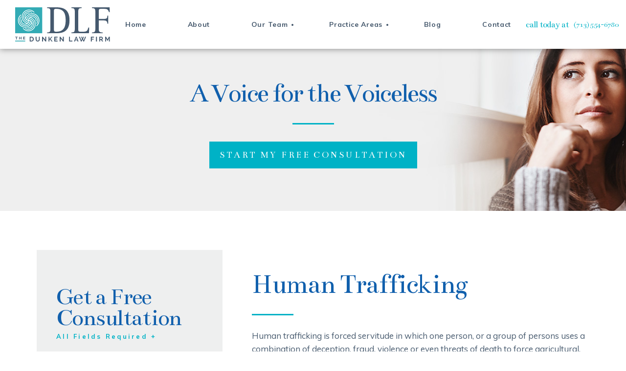

--- FILE ---
content_type: text/html; charset=UTF-8
request_url: https://www.thedunkenlawfirm.com/human-trafficking/
body_size: 167383
content:

<!DOCTYPE html>
<html lang="en-US">

<head>

  <!-- Meta Stuff -->
  <meta charset="utf-8" />
  <meta http-equiv="Content-Type" content="text/html; charset=utf-8">
  <meta http-equiv="Content-Style-Type" content="text/css">
  <meta name="viewport" content="width=device-width, initial-scale=1, maximum-scale=1, minimum-scale=1" />
  <meta name = "format-detection" content = "telephone=no">

  <!-- Favicon -->
  <link rel="icon" type="image/png" href="https://www.thedunkenlawfirm.com/wp-content/uploads/2019/01/favicon-1.png">


  <!-- Google Fonts are loading asynchronously in /js/googleWebfont.js -->

  <!-- Title -->
  

  <!-- WordPress Header Hook - Prints scripts or data in the head tag on the front end -->
  
<!-- This site is optimized with the Yoast SEO plugin v12.5 - https://yoast.com/wordpress/plugins/seo/ -->
<title>Human Trafficking | Sex &amp; Labor Trafficking | FREE Consultation Today</title>
<meta name="description" content="A human trafficking lawyer from the Dunken Law Firm are committed to victims by giving dedication &amp; empathy to a civil lawsuit. Call at (713) 554-5090."/>
<meta name="robots" content="max-snippet:-1, max-image-preview:large, max-video-preview:-1"/>
<link rel="canonical" href="https://www.thedunkenlawfirm.com/human-trafficking/" />
<meta property="og:locale" content="en_US" />
<meta property="og:type" content="article" />
<meta property="og:title" content="Human Trafficking | Sex &amp; Labor Trafficking | FREE Consultation Today" />
<meta property="og:description" content="A human trafficking lawyer from the Dunken Law Firm are committed to victims by giving dedication &amp; empathy to a civil lawsuit. Call at (713) 554-5090." />
<meta property="og:url" content="https://www.thedunkenlawfirm.com/human-trafficking/" />
<meta property="og:site_name" content="The Dunken Law Firm" />
<meta property="og:image" content="https://www.thedunkenlawfirm.com/wp-content/uploads/2020/03/human-trafficking-in-the-united-states.jpg" />
<meta property="og:image:secure_url" content="https://www.thedunkenlawfirm.com/wp-content/uploads/2020/03/human-trafficking-in-the-united-states.jpg" />
<meta name="twitter:card" content="summary_large_image" />
<meta name="twitter:description" content="A human trafficking lawyer from the Dunken Law Firm are committed to victims by giving dedication &amp; empathy to a civil lawsuit. Call at (713) 554-5090." />
<meta name="twitter:title" content="Human Trafficking | Sex &amp; Labor Trafficking | FREE Consultation Today" />
<meta name="twitter:image" content="https://www.thedunkenlawfirm.com/wp-content/uploads/2020/03/human-trafficking-in-the-united-states.jpg" />
<script type='application/ld+json' class='yoast-schema-graph yoast-schema-graph--main'>{"@context":"https://schema.org","@graph":[{"@type":"Organization","@id":"https://www.thedunkenlawfirm.com/#organization","name":"The Dunken Law Firm","url":"https://www.thedunkenlawfirm.com/","sameAs":[],"logo":{"@type":"ImageObject","@id":"https://www.thedunkenlawfirm.com/#logo","url":"https://www.thedunkenlawfirm.com/wp-content/uploads/2019/07/logo.svg","caption":"The Dunken Law Firm"},"image":{"@id":"https://www.thedunkenlawfirm.com/#logo"}},{"@type":"WebSite","@id":"https://www.thedunkenlawfirm.com/#website","url":"https://www.thedunkenlawfirm.com/","name":"The Dunken Law Firm","publisher":{"@id":"https://www.thedunkenlawfirm.com/#organization"},"potentialAction":{"@type":"SearchAction","target":"https://www.thedunkenlawfirm.com/?s={search_term_string}","query-input":"required name=search_term_string"}},{"@type":"ImageObject","@id":"https://www.thedunkenlawfirm.com/human-trafficking/#primaryimage","url":"https://www.thedunkenlawfirm.com/wp-content/uploads/2020/03/human-trafficking-in-the-united-states.jpg","width":800,"height":600,"caption":"sad young girl"},{"@type":"WebPage","@id":"https://www.thedunkenlawfirm.com/human-trafficking/#webpage","url":"https://www.thedunkenlawfirm.com/human-trafficking/","inLanguage":"en-US","name":"Human Trafficking | Sex &amp; Labor Trafficking | FREE Consultation Today","isPartOf":{"@id":"https://www.thedunkenlawfirm.com/#website"},"primaryImageOfPage":{"@id":"https://www.thedunkenlawfirm.com/human-trafficking/#primaryimage"},"datePublished":"2019-09-05T20:20:57-08:00","dateModified":"2020-03-31T21:30:36-08:00","description":"A human trafficking lawyer from the Dunken Law Firm are committed to victims by giving dedication & empathy to a civil lawsuit. Call at (713) 554-5090."}]}</script>
<!-- / Yoast SEO plugin. -->

<link rel='dns-prefetch' href='//s.w.org' />
<link rel='stylesheet' id='wp-block-library-css'  href='https://www.thedunkenlawfirm.com/wp-includes/css/dist/block-library/style.min.css' type='text/css' media='all' />
<script>if (document.location.protocol != "https:") {document.location = document.URL.replace(/^http:/i, "https:");}</script><link rel='https://api.w.org/' href='https://www.thedunkenlawfirm.com/wp-json/' />
<link rel="EditURI" type="application/rsd+xml" title="RSD" href="https://www.thedunkenlawfirm.com/xmlrpc.php?rsd" />
<link rel="wlwmanifest" type="application/wlwmanifest+xml" href="https://www.thedunkenlawfirm.com/wp-includes/wlwmanifest.xml" /> 
<meta name="generator" content="WordPress 5.3.20" />
<link rel='shortlink' href='https://www.thedunkenlawfirm.com/?p=1742' />
<link rel="alternate" type="application/json+oembed" href="https://www.thedunkenlawfirm.com/wp-json/oembed/1.0/embed?url=https%3A%2F%2Fwww.thedunkenlawfirm.com%2Fhuman-trafficking%2F" />
<link rel="alternate" type="text/xml+oembed" href="https://www.thedunkenlawfirm.com/wp-json/oembed/1.0/embed?url=https%3A%2F%2Fwww.thedunkenlawfirm.com%2Fhuman-trafficking%2F&#038;format=xml" />
<style>/*
Theme Name: Quick Launch 3
Author: Joe O'Connor
*/





/* Slick.css
 --------------------------------------------------------------------------------------- */

 .slick-list,.slick-slider,.slick-track{position:relative;display:block}.slick-loading .slick-slide,.slick-loading .slick-track{visibility:hidden}.slick-slider{-moz-box-sizing:border-box;box-sizing:border-box;-webkit-user-select:none;-moz-user-select:none;-ms-user-select:none;user-select:none;-webkit-touch-callout:none;-khtml-user-select:none;-ms-touch-action:pan-y;touch-action:pan-y;-webkit-tap-highlight-color:transparent}.slick-list{overflow:hidden;margin:0;padding:0}.slick-list:focus{outline:0}.slick-list.dragging{cursor:pointer;cursor:hand}.slick-slider .slick-list,.slick-slider .slick-track{-webkit-transform:translate3d(0,0,0);-moz-transform:translate3d(0,0,0);-ms-transform:translate3d(0,0,0);-o-transform:translate3d(0,0,0);transform:translate3d(0,0,0)}.slick-track{top:0;left:0}.slick-track:after,.slick-track:before{display:table;content:''}.slick-track:after{clear:both}.slick-slide{display:none;float:left;height:100%;min-height:1px}[dir=rtl] .slick-slide{float:right}.slick-slide img{display:block}.slick-slide.slick-loading img{display:none}.slick-slide.dragging img{pointer-events:none}.slick-initialized .slick-slide{display:block}.slick-vertical .slick-slide{display:block;height:auto;border:1px solid transparent}.slick-arrow.slick-hidden{display:none}
 @charset "UTF-8";.slick-dots,.slick-next,.slick-prev{position:absolute;display:block;padding:0}.slick-dots li button:before,.slick-next:before,.slick-prev:before{font-family:slick;-webkit-font-smoothing:antialiased;-moz-osx-font-smoothing:grayscale}.slick-next,.slick-prev{font-size:0;line-height:0;top:50%;width:20px;height:20px;margin-top:-10px\9;-webkit-transform:translate(0,-50%);-ms-transform:translate(0,-50%);transform:translate(0,-50%);cursor:pointer;color:transparent;border:none;outline:0;background:0 0}.slick-next:focus,.slick-next:hover,.slick-prev:focus,.slick-prev:hover{color:transparent;outline:0;background:0 0}.slick-next:focus:before,.slick-next:hover:before,.slick-prev:focus:before,.slick-prev:hover:before{opacity:1}.slick-next.slick-disabled:before,.slick-prev.slick-disabled:before{opacity:.25}.slick-next:before,.slick-prev:before{font-size:20px;line-height:1;opacity:.75;color:#fff}.slick-prev{left:-25px}[dir=rtl] .slick-prev{right:-25px;left:auto}.slick-prev:before{content:'←'}.slick-next:before,[dir=rtl] .slick-prev:before{content:'→'}.slick-next{right:-25px}[dir=rtl] .slick-next{right:auto;left:-25px}[dir=rtl] .slick-next:before{content:'←'}.slick-slider{margin-bottom:30px}.slick-dots{bottom:-45px;width:100%;list-style:none;text-align:center}.slick-dots li{position:relative;display:inline-block;width:20px;height:20px;margin:0 5px;padding:0;cursor:pointer}.slick-dots li button{font-size:0;line-height:0;display:block;width:20px;height:20px;padding:5px;cursor:pointer;color:transparent;border:0;outline:0;background:0 0}.slick-dots li button:focus,.slick-dots li button:hover{outline:0}.slick-dots li button:focus:before,.slick-dots li button:hover:before{opacity:1}.slick-dots li button:before{font-size:6px;line-height:20px;position:absolute;top:0;left:0;width:20px;height:20px;content:'•';text-align:center;opacity:.25;color:#000}.slick-dots li.slick-active button:before{opacity:.75;color:#000}
 
 
 
 
 /* Font Awesome
  --------------------------------------------------------------------------------------- */
 
 /*!
  *  Font Awesome 4.7.0 by @davegandy - http://fontawesome.io - @fontawesome
  *  License - http://fontawesome.io/license (Font: SIL OFL 1.1, CSS: MIT License)
  */@font-face{font-family:'FontAwesome';src:url('https://www.thedunkenlawfirm.com/wp-content/themes/quicklaunch3/fonts/fontawesome-webfont.eot?v=4.7.0');src:url('https://www.thedunkenlawfirm.com/wp-content/themes/quicklaunch3/fonts/fontawesome-webfont.eot?#iefix&v=4.7.0') format('embedded-opentype'),url('https://www.thedunkenlawfirm.com/wp-content/themes/quicklaunch3/fonts/fontawesome-webfont.woff2?v=4.7.0') format('woff2'),url('https://www.thedunkenlawfirm.com/wp-content/themes/quicklaunch3/fonts/fontawesome-webfont.woff?v=4.7.0') format('woff'),url('https://www.thedunkenlawfirm.com/wp-content/themes/quicklaunch3/fonts/fontawesome-webfont.ttf?v=4.7.0') format('truetype'),url('https://www.thedunkenlawfirm.com/wp-content/themes/quicklaunch3/fonts/fontawesome-webfont.svg?v=4.7.0#fontawesomeregular') format('svg');font-weight:normal;font-style:normal}.fa{display:inline-block;font:normal normal normal 14px/1 FontAwesome;font-size:inherit;text-rendering:auto;-webkit-font-smoothing:antialiased;-moz-osx-font-smoothing:grayscale}.fa-lg{font-size:1.33333333em;line-height:.75em;vertical-align:-15%}.fa-2x{font-size:2em}.fa-3x{font-size:3em}.fa-4x{font-size:4em}.fa-5x{font-size:5em}.fa-fw{width:1.28571429em;text-align:center}.fa-ul{padding-left:0;margin-left:2.14285714em;list-style-type:none}.fa-ul>li{position:relative}.fa-li{position:absolute;left:-2.14285714em;width:2.14285714em;top:.14285714em;text-align:center}.fa-li.fa-lg{left:-1.85714286em}.fa-border{padding:.2em .25em .15em;border:solid .08em #eee;border-radius:.1em}.fa-pull-left{float:left}.fa-pull-right{float:right}.fa.fa-pull-left{margin-right:.3em}.fa.fa-pull-right{margin-left:.3em}.pull-right{float:right}.pull-left{float:left}.fa.pull-left{margin-right:.3em}.fa.pull-right{margin-left:.3em}.fa-spin{-webkit-animation:fa-spin 2s infinite linear;animation:fa-spin 2s infinite linear}.fa-pulse{-webkit-animation:fa-spin 1s infinite steps(8);animation:fa-spin 1s infinite steps(8)}@-webkit-keyframes fa-spin{0%{-webkit-transform:rotate(0deg);transform:rotate(0deg)}100%{-webkit-transform:rotate(359deg);transform:rotate(359deg)}}@keyframes fa-spin{0%{-webkit-transform:rotate(0deg);transform:rotate(0deg)}100%{-webkit-transform:rotate(359deg);transform:rotate(359deg)}}.fa-rotate-90{-ms-filter:"progid:DXImageTransform.Microsoft.BasicImage(rotation=1)";-webkit-transform:rotate(90deg);-ms-transform:rotate(90deg);transform:rotate(90deg)}.fa-rotate-180{-ms-filter:"progid:DXImageTransform.Microsoft.BasicImage(rotation=2)";-webkit-transform:rotate(180deg);-ms-transform:rotate(180deg);transform:rotate(180deg)}.fa-rotate-270{-ms-filter:"progid:DXImageTransform.Microsoft.BasicImage(rotation=3)";-webkit-transform:rotate(270deg);-ms-transform:rotate(270deg);transform:rotate(270deg)}.fa-flip-horizontal{-ms-filter:"progid:DXImageTransform.Microsoft.BasicImage(rotation=0, mirror=1)";-webkit-transform:scale(-1, 1);-ms-transform:scale(-1, 1);transform:scale(-1, 1)}.fa-flip-vertical{-ms-filter:"progid:DXImageTransform.Microsoft.BasicImage(rotation=2, mirror=1)";-webkit-transform:scale(1, -1);-ms-transform:scale(1, -1);transform:scale(1, -1)}:root .fa-rotate-90,:root .fa-rotate-180,:root .fa-rotate-270,:root .fa-flip-horizontal,:root .fa-flip-vertical{filter:none}.fa-stack{position:relative;display:inline-block;width:2em;height:2em;line-height:2em;vertical-align:middle}.fa-stack-1x,.fa-stack-2x{position:absolute;left:0;width:100%;text-align:center}.fa-stack-1x{line-height:inherit}.fa-stack-2x{font-size:2em}.fa-inverse{color:#fff}.fa-glass:before{content:"\f000"}.fa-music:before{content:"\f001"}.fa-search:before{content:"\f002"}.fa-envelope-o:before{content:"\f003"}.fa-heart:before{content:"\f004"}.fa-star:before{content:"\f005"}.fa-star-o:before{content:"\f006"}.fa-user:before{content:"\f007"}.fa-film:before{content:"\f008"}.fa-th-large:before{content:"\f009"}.fa-th:before{content:"\f00a"}.fa-th-list:before{content:"\f00b"}.fa-check:before{content:"\f00c"}.fa-remove:before,.fa-close:before,.fa-times:before{content:"\f00d"}.fa-search-plus:before{content:"\f00e"}.fa-search-minus:before{content:"\f010"}.fa-power-off:before{content:"\f011"}.fa-signal:before{content:"\f012"}.fa-gear:before,.fa-cog:before{content:"\f013"}.fa-trash-o:before{content:"\f014"}.fa-home:before{content:"\f015"}.fa-file-o:before{content:"\f016"}.fa-clock-o:before{content:"\f017"}.fa-road:before{content:"\f018"}.fa-download:before{content:"\f019"}.fa-arrow-circle-o-down:before{content:"\f01a"}.fa-arrow-circle-o-up:before{content:"\f01b"}.fa-inbox:before{content:"\f01c"}.fa-play-circle-o:before{content:"\f01d"}.fa-rotate-right:before,.fa-repeat:before{content:"\f01e"}.fa-refresh:before{content:"\f021"}.fa-list-alt:before{content:"\f022"}.fa-lock:before{content:"\f023"}.fa-flag:before{content:"\f024"}.fa-headphones:before{content:"\f025"}.fa-volume-off:before{content:"\f026"}.fa-volume-down:before{content:"\f027"}.fa-volume-up:before{content:"\f028"}.fa-qrcode:before{content:"\f029"}.fa-barcode:before{content:"\f02a"}.fa-tag:before{content:"\f02b"}.fa-tags:before{content:"\f02c"}.fa-book:before{content:"\f02d"}.fa-bookmark:before{content:"\f02e"}.fa-print:before{content:"\f02f"}.fa-camera:before{content:"\f030"}.fa-font:before{content:"\f031"}.fa-bold:before{content:"\f032"}.fa-italic:before{content:"\f033"}.fa-text-height:before{content:"\f034"}.fa-text-width:before{content:"\f035"}.fa-align-left:before{content:"\f036"}.fa-align-center:before{content:"\f037"}.fa-align-right:before{content:"\f038"}.fa-align-justify:before{content:"\f039"}.fa-list:before{content:"\f03a"}.fa-dedent:before,.fa-outdent:before{content:"\f03b"}.fa-indent:before{content:"\f03c"}.fa-video-camera:before{content:"\f03d"}.fa-photo:before,.fa-image:before,.fa-picture-o:before{content:"\f03e"}.fa-pencil:before{content:"\f040"}.fa-map-marker:before{content:"\f041"}.fa-adjust:before{content:"\f042"}.fa-tint:before{content:"\f043"}.fa-edit:before,.fa-pencil-square-o:before{content:"\f044"}.fa-share-square-o:before{content:"\f045"}.fa-check-square-o:before{content:"\f046"}.fa-arrows:before{content:"\f047"}.fa-step-backward:before{content:"\f048"}.fa-fast-backward:before{content:"\f049"}.fa-backward:before{content:"\f04a"}.fa-play:before{content:"\f04b"}.fa-pause:before{content:"\f04c"}.fa-stop:before{content:"\f04d"}.fa-forward:before{content:"\f04e"}.fa-fast-forward:before{content:"\f050"}.fa-step-forward:before{content:"\f051"}.fa-eject:before{content:"\f052"}.fa-chevron-left:before{content:"\f053"}.fa-chevron-right:before{content:"\f054"}.fa-plus-circle:before{content:"\f055"}.fa-minus-circle:before{content:"\f056"}.fa-times-circle:before{content:"\f057"}.fa-check-circle:before{content:"\f058"}.fa-question-circle:before{content:"\f059"}.fa-info-circle:before{content:"\f05a"}.fa-crosshairs:before{content:"\f05b"}.fa-times-circle-o:before{content:"\f05c"}.fa-check-circle-o:before{content:"\f05d"}.fa-ban:before{content:"\f05e"}.fa-arrow-left:before{content:"\f060"}.fa-arrow-right:before{content:"\f061"}.fa-arrow-up:before{content:"\f062"}.fa-arrow-down:before{content:"\f063"}.fa-mail-forward:before,.fa-share:before{content:"\f064"}.fa-expand:before{content:"\f065"}.fa-compress:before{content:"\f066"}.fa-plus:before{content:"\f067"}.fa-minus:before{content:"\f068"}.fa-asterisk:before{content:"\f069"}.fa-exclamation-circle:before{content:"\f06a"}.fa-gift:before{content:"\f06b"}.fa-leaf:before{content:"\f06c"}.fa-fire:before{content:"\f06d"}.fa-eye:before{content:"\f06e"}.fa-eye-slash:before{content:"\f070"}.fa-warning:before,.fa-exclamation-triangle:before{content:"\f071"}.fa-plane:before{content:"\f072"}.fa-calendar:before{content:"\f073"}.fa-random:before{content:"\f074"}.fa-comment:before{content:"\f075"}.fa-magnet:before{content:"\f076"}.fa-chevron-up:before{content:"\f077"}.fa-chevron-down:before{content:"\f078"}.fa-retweet:before{content:"\f079"}.fa-shopping-cart:before{content:"\f07a"}.fa-folder:before{content:"\f07b"}.fa-folder-open:before{content:"\f07c"}.fa-arrows-v:before{content:"\f07d"}.fa-arrows-h:before{content:"\f07e"}.fa-bar-chart-o:before,.fa-bar-chart:before{content:"\f080"}.fa-twitter-square:before{content:"\f081"}.fa-facebook-square:before{content:"\f082"}.fa-camera-retro:before{content:"\f083"}.fa-key:before{content:"\f084"}.fa-gears:before,.fa-cogs:before{content:"\f085"}.fa-comments:before{content:"\f086"}.fa-thumbs-o-up:before{content:"\f087"}.fa-thumbs-o-down:before{content:"\f088"}.fa-star-half:before{content:"\f089"}.fa-heart-o:before{content:"\f08a"}.fa-sign-out:before{content:"\f08b"}.fa-linkedin-square:before{content:"\f08c"}.fa-thumb-tack:before{content:"\f08d"}.fa-external-link:before{content:"\f08e"}.fa-sign-in:before{content:"\f090"}.fa-trophy:before{content:"\f091"}.fa-github-square:before{content:"\f092"}.fa-upload:before{content:"\f093"}.fa-lemon-o:before{content:"\f094"}.fa-phone:before{content:"\f095"}.fa-square-o:before{content:"\f096"}.fa-bookmark-o:before{content:"\f097"}.fa-phone-square:before{content:"\f098"}.fa-twitter:before{content:"\f099"}.fa-facebook-f:before,.fa-facebook:before{content:"\f09a"}.fa-github:before{content:"\f09b"}.fa-unlock:before{content:"\f09c"}.fa-credit-card:before{content:"\f09d"}.fa-feed:before,.fa-rss:before{content:"\f09e"}.fa-hdd-o:before{content:"\f0a0"}.fa-bullhorn:before{content:"\f0a1"}.fa-bell:before{content:"\f0f3"}.fa-certificate:before{content:"\f0a3"}.fa-hand-o-right:before{content:"\f0a4"}.fa-hand-o-left:before{content:"\f0a5"}.fa-hand-o-up:before{content:"\f0a6"}.fa-hand-o-down:before{content:"\f0a7"}.fa-arrow-circle-left:before{content:"\f0a8"}.fa-arrow-circle-right:before{content:"\f0a9"}.fa-arrow-circle-up:before{content:"\f0aa"}.fa-arrow-circle-down:before{content:"\f0ab"}.fa-globe:before{content:"\f0ac"}.fa-wrench:before{content:"\f0ad"}.fa-tasks:before{content:"\f0ae"}.fa-filter:before{content:"\f0b0"}.fa-briefcase:before{content:"\f0b1"}.fa-arrows-alt:before{content:"\f0b2"}.fa-group:before,.fa-users:before{content:"\f0c0"}.fa-chain:before,.fa-link:before{content:"\f0c1"}.fa-cloud:before{content:"\f0c2"}.fa-flask:before{content:"\f0c3"}.fa-cut:before,.fa-scissors:before{content:"\f0c4"}.fa-copy:before,.fa-files-o:before{content:"\f0c5"}.fa-paperclip:before{content:"\f0c6"}.fa-save:before,.fa-floppy-o:before{content:"\f0c7"}.fa-square:before{content:"\f0c8"}.fa-navicon:before,.fa-reorder:before,.fa-bars:before{content:"\f0c9"}.fa-list-ul:before{content:"\f0ca"}.fa-list-ol:before{content:"\f0cb"}.fa-strikethrough:before{content:"\f0cc"}.fa-underline:before{content:"\f0cd"}.fa-table:before{content:"\f0ce"}.fa-magic:before{content:"\f0d0"}.fa-truck:before{content:"\f0d1"}.fa-pinterest:before{content:"\f0d2"}.fa-pinterest-square:before{content:"\f0d3"}.fa-google-plus-square:before{content:"\f0d4"}.fa-google-plus:before{content:"\f0d5"}.fa-money:before{content:"\f0d6"}.fa-caret-down:before{content:"\f0d7"}.fa-caret-up:before{content:"\f0d8"}.fa-caret-left:before{content:"\f0d9"}.fa-caret-right:before{content:"\f0da"}.fa-columns:before{content:"\f0db"}.fa-unsorted:before,.fa-sort:before{content:"\f0dc"}.fa-sort-down:before,.fa-sort-desc:before{content:"\f0dd"}.fa-sort-up:before,.fa-sort-asc:before{content:"\f0de"}.fa-envelope:before{content:"\f0e0"}.fa-linkedin:before{content:"\f0e1"}.fa-rotate-left:before,.fa-undo:before{content:"\f0e2"}.fa-legal:before,.fa-gavel:before{content:"\f0e3"}.fa-dashboard:before,.fa-tachometer:before{content:"\f0e4"}.fa-comment-o:before{content:"\f0e5"}.fa-comments-o:before{content:"\f0e6"}.fa-flash:before,.fa-bolt:before{content:"\f0e7"}.fa-sitemap:before{content:"\f0e8"}.fa-umbrella:before{content:"\f0e9"}.fa-paste:before,.fa-clipboard:before{content:"\f0ea"}.fa-lightbulb-o:before{content:"\f0eb"}.fa-exchange:before{content:"\f0ec"}.fa-cloud-download:before{content:"\f0ed"}.fa-cloud-upload:before{content:"\f0ee"}.fa-user-md:before{content:"\f0f0"}.fa-stethoscope:before{content:"\f0f1"}.fa-suitcase:before{content:"\f0f2"}.fa-bell-o:before{content:"\f0a2"}.fa-coffee:before{content:"\f0f4"}.fa-cutlery:before{content:"\f0f5"}.fa-file-text-o:before{content:"\f0f6"}.fa-building-o:before{content:"\f0f7"}.fa-hospital-o:before{content:"\f0f8"}.fa-ambulance:before{content:"\f0f9"}.fa-medkit:before{content:"\f0fa"}.fa-fighter-jet:before{content:"\f0fb"}.fa-beer:before{content:"\f0fc"}.fa-h-square:before{content:"\f0fd"}.fa-plus-square:before{content:"\f0fe"}.fa-angle-double-left:before{content:"\f100"}.fa-angle-double-right:before{content:"\f101"}.fa-angle-double-up:before{content:"\f102"}.fa-angle-double-down:before{content:"\f103"}.fa-angle-left:before{content:"\f104"}.fa-angle-right:before{content:"\f105"}.fa-angle-up:before{content:"\f106"}.fa-angle-down:before{content:"\f107"}.fa-desktop:before{content:"\f108"}.fa-laptop:before{content:"\f109"}.fa-tablet:before{content:"\f10a"}.fa-mobile-phone:before,.fa-mobile:before{content:"\f10b"}.fa-circle-o:before{content:"\f10c"}.fa-quote-left:before{content:"\f10d"}.fa-quote-right:before{content:"\f10e"}.fa-spinner:before{content:"\f110"}.fa-circle:before{content:"\f111"}.fa-mail-reply:before,.fa-reply:before{content:"\f112"}.fa-github-alt:before{content:"\f113"}.fa-folder-o:before{content:"\f114"}.fa-folder-open-o:before{content:"\f115"}.fa-smile-o:before{content:"\f118"}.fa-frown-o:before{content:"\f119"}.fa-meh-o:before{content:"\f11a"}.fa-gamepad:before{content:"\f11b"}.fa-keyboard-o:before{content:"\f11c"}.fa-flag-o:before{content:"\f11d"}.fa-flag-checkered:before{content:"\f11e"}.fa-terminal:before{content:"\f120"}.fa-code:before{content:"\f121"}.fa-mail-reply-all:before,.fa-reply-all:before{content:"\f122"}.fa-star-half-empty:before,.fa-star-half-full:before,.fa-star-half-o:before{content:"\f123"}.fa-location-arrow:before{content:"\f124"}.fa-crop:before{content:"\f125"}.fa-code-fork:before{content:"\f126"}.fa-unlink:before,.fa-chain-broken:before{content:"\f127"}.fa-question:before{content:"\f128"}.fa-info:before{content:"\f129"}.fa-exclamation:before{content:"\f12a"}.fa-superscript:before{content:"\f12b"}.fa-subscript:before{content:"\f12c"}.fa-eraser:before{content:"\f12d"}.fa-puzzle-piece:before{content:"\f12e"}.fa-microphone:before{content:"\f130"}.fa-microphone-slash:before{content:"\f131"}.fa-shield:before{content:"\f132"}.fa-calendar-o:before{content:"\f133"}.fa-fire-extinguisher:before{content:"\f134"}.fa-rocket:before{content:"\f135"}.fa-maxcdn:before{content:"\f136"}.fa-chevron-circle-left:before{content:"\f137"}.fa-chevron-circle-right:before{content:"\f138"}.fa-chevron-circle-up:before{content:"\f139"}.fa-chevron-circle-down:before{content:"\f13a"}.fa-html5:before{content:"\f13b"}.fa-css3:before{content:"\f13c"}.fa-anchor:before{content:"\f13d"}.fa-unlock-alt:before{content:"\f13e"}.fa-bullseye:before{content:"\f140"}.fa-ellipsis-h:before{content:"\f141"}.fa-ellipsis-v:before{content:"\f142"}.fa-rss-square:before{content:"\f143"}.fa-play-circle:before{content:"\f144"}.fa-ticket:before{content:"\f145"}.fa-minus-square:before{content:"\f146"}.fa-minus-square-o:before{content:"\f147"}.fa-level-up:before{content:"\f148"}.fa-level-down:before{content:"\f149"}.fa-check-square:before{content:"\f14a"}.fa-pencil-square:before{content:"\f14b"}.fa-external-link-square:before{content:"\f14c"}.fa-share-square:before{content:"\f14d"}.fa-compass:before{content:"\f14e"}.fa-toggle-down:before,.fa-caret-square-o-down:before{content:"\f150"}.fa-toggle-up:before,.fa-caret-square-o-up:before{content:"\f151"}.fa-toggle-right:before,.fa-caret-square-o-right:before{content:"\f152"}.fa-euro:before,.fa-eur:before{content:"\f153"}.fa-gbp:before{content:"\f154"}.fa-dollar:before,.fa-usd:before{content:"\f155"}.fa-rupee:before,.fa-inr:before{content:"\f156"}.fa-cny:before,.fa-rmb:before,.fa-yen:before,.fa-jpy:before{content:"\f157"}.fa-ruble:before,.fa-rouble:before,.fa-rub:before{content:"\f158"}.fa-won:before,.fa-krw:before{content:"\f159"}.fa-bitcoin:before,.fa-btc:before{content:"\f15a"}.fa-file:before{content:"\f15b"}.fa-file-text:before{content:"\f15c"}.fa-sort-alpha-asc:before{content:"\f15d"}.fa-sort-alpha-desc:before{content:"\f15e"}.fa-sort-amount-asc:before{content:"\f160"}.fa-sort-amount-desc:before{content:"\f161"}.fa-sort-numeric-asc:before{content:"\f162"}.fa-sort-numeric-desc:before{content:"\f163"}.fa-thumbs-up:before{content:"\f164"}.fa-thumbs-down:before{content:"\f165"}.fa-youtube-square:before{content:"\f166"}.fa-youtube:before{content:"\f167"}.fa-xing:before{content:"\f168"}.fa-xing-square:before{content:"\f169"}.fa-youtube-play:before{content:"\f16a"}.fa-dropbox:before{content:"\f16b"}.fa-stack-overflow:before{content:"\f16c"}.fa-instagram:before{content:"\f16d"}.fa-flickr:before{content:"\f16e"}.fa-adn:before{content:"\f170"}.fa-bitbucket:before{content:"\f171"}.fa-bitbucket-square:before{content:"\f172"}.fa-tumblr:before{content:"\f173"}.fa-tumblr-square:before{content:"\f174"}.fa-long-arrow-down:before{content:"\f175"}.fa-long-arrow-up:before{content:"\f176"}.fa-long-arrow-left:before{content:"\f177"}.fa-long-arrow-right:before{content:"\f178"}.fa-apple:before{content:"\f179"}.fa-windows:before{content:"\f17a"}.fa-android:before{content:"\f17b"}.fa-linux:before{content:"\f17c"}.fa-dribbble:before{content:"\f17d"}.fa-skype:before{content:"\f17e"}.fa-foursquare:before{content:"\f180"}.fa-trello:before{content:"\f181"}.fa-female:before{content:"\f182"}.fa-male:before{content:"\f183"}.fa-gittip:before,.fa-gratipay:before{content:"\f184"}.fa-sun-o:before{content:"\f185"}.fa-moon-o:before{content:"\f186"}.fa-archive:before{content:"\f187"}.fa-bug:before{content:"\f188"}.fa-vk:before{content:"\f189"}.fa-weibo:before{content:"\f18a"}.fa-renren:before{content:"\f18b"}.fa-pagelines:before{content:"\f18c"}.fa-stack-exchange:before{content:"\f18d"}.fa-arrow-circle-o-right:before{content:"\f18e"}.fa-arrow-circle-o-left:before{content:"\f190"}.fa-toggle-left:before,.fa-caret-square-o-left:before{content:"\f191"}.fa-dot-circle-o:before{content:"\f192"}.fa-wheelchair:before{content:"\f193"}.fa-vimeo-square:before{content:"\f194"}.fa-turkish-lira:before,.fa-try:before{content:"\f195"}.fa-plus-square-o:before{content:"\f196"}.fa-space-shuttle:before{content:"\f197"}.fa-slack:before{content:"\f198"}.fa-envelope-square:before{content:"\f199"}.fa-wordpress:before{content:"\f19a"}.fa-openid:before{content:"\f19b"}.fa-institution:before,.fa-bank:before,.fa-university:before{content:"\f19c"}.fa-mortar-board:before,.fa-graduation-cap:before{content:"\f19d"}.fa-yahoo:before{content:"\f19e"}.fa-google:before{content:"\f1a0"}.fa-reddit:before{content:"\f1a1"}.fa-reddit-square:before{content:"\f1a2"}.fa-stumbleupon-circle:before{content:"\f1a3"}.fa-stumbleupon:before{content:"\f1a4"}.fa-delicious:before{content:"\f1a5"}.fa-digg:before{content:"\f1a6"}.fa-pied-piper-pp:before{content:"\f1a7"}.fa-pied-piper-alt:before{content:"\f1a8"}.fa-drupal:before{content:"\f1a9"}.fa-joomla:before{content:"\f1aa"}.fa-language:before{content:"\f1ab"}.fa-fax:before{content:"\f1ac"}.fa-building:before{content:"\f1ad"}.fa-child:before{content:"\f1ae"}.fa-paw:before{content:"\f1b0"}.fa-spoon:before{content:"\f1b1"}.fa-cube:before{content:"\f1b2"}.fa-cubes:before{content:"\f1b3"}.fa-behance:before{content:"\f1b4"}.fa-behance-square:before{content:"\f1b5"}.fa-steam:before{content:"\f1b6"}.fa-steam-square:before{content:"\f1b7"}.fa-recycle:before{content:"\f1b8"}.fa-automobile:before,.fa-car:before{content:"\f1b9"}.fa-cab:before,.fa-taxi:before{content:"\f1ba"}.fa-tree:before{content:"\f1bb"}.fa-spotify:before{content:"\f1bc"}.fa-deviantart:before{content:"\f1bd"}.fa-soundcloud:before{content:"\f1be"}.fa-database:before{content:"\f1c0"}.fa-file-pdf-o:before{content:"\f1c1"}.fa-file-word-o:before{content:"\f1c2"}.fa-file-excel-o:before{content:"\f1c3"}.fa-file-powerpoint-o:before{content:"\f1c4"}.fa-file-photo-o:before,.fa-file-picture-o:before,.fa-file-image-o:before{content:"\f1c5"}.fa-file-zip-o:before,.fa-file-archive-o:before{content:"\f1c6"}.fa-file-sound-o:before,.fa-file-audio-o:before{content:"\f1c7"}.fa-file-movie-o:before,.fa-file-video-o:before{content:"\f1c8"}.fa-file-code-o:before{content:"\f1c9"}.fa-vine:before{content:"\f1ca"}.fa-codepen:before{content:"\f1cb"}.fa-jsfiddle:before{content:"\f1cc"}.fa-life-bouy:before,.fa-life-buoy:before,.fa-life-saver:before,.fa-support:before,.fa-life-ring:before{content:"\f1cd"}.fa-circle-o-notch:before{content:"\f1ce"}.fa-ra:before,.fa-resistance:before,.fa-rebel:before{content:"\f1d0"}.fa-ge:before,.fa-empire:before{content:"\f1d1"}.fa-git-square:before{content:"\f1d2"}.fa-git:before{content:"\f1d3"}.fa-y-combinator-square:before,.fa-yc-square:before,.fa-hacker-news:before{content:"\f1d4"}.fa-tencent-weibo:before{content:"\f1d5"}.fa-qq:before{content:"\f1d6"}.fa-wechat:before,.fa-weixin:before{content:"\f1d7"}.fa-send:before,.fa-paper-plane:before{content:"\f1d8"}.fa-send-o:before,.fa-paper-plane-o:before{content:"\f1d9"}.fa-history:before{content:"\f1da"}.fa-circle-thin:before{content:"\f1db"}.fa-header:before{content:"\f1dc"}.fa-paragraph:before{content:"\f1dd"}.fa-sliders:before{content:"\f1de"}.fa-share-alt:before{content:"\f1e0"}.fa-share-alt-square:before{content:"\f1e1"}.fa-bomb:before{content:"\f1e2"}.fa-soccer-ball-o:before,.fa-futbol-o:before{content:"\f1e3"}.fa-tty:before{content:"\f1e4"}.fa-binoculars:before{content:"\f1e5"}.fa-plug:before{content:"\f1e6"}.fa-slideshare:before{content:"\f1e7"}.fa-twitch:before{content:"\f1e8"}.fa-yelp:before{content:"\f1e9"}.fa-newspaper-o:before{content:"\f1ea"}.fa-wifi:before{content:"\f1eb"}.fa-calculator:before{content:"\f1ec"}.fa-paypal:before{content:"\f1ed"}.fa-google-wallet:before{content:"\f1ee"}.fa-cc-visa:before{content:"\f1f0"}.fa-cc-mastercard:before{content:"\f1f1"}.fa-cc-discover:before{content:"\f1f2"}.fa-cc-amex:before{content:"\f1f3"}.fa-cc-paypal:before{content:"\f1f4"}.fa-cc-stripe:before{content:"\f1f5"}.fa-bell-slash:before{content:"\f1f6"}.fa-bell-slash-o:before{content:"\f1f7"}.fa-trash:before{content:"\f1f8"}.fa-copyright:before{content:"\f1f9"}.fa-at:before{content:"\f1fa"}.fa-eyedropper:before{content:"\f1fb"}.fa-paint-brush:before{content:"\f1fc"}.fa-birthday-cake:before{content:"\f1fd"}.fa-area-chart:before{content:"\f1fe"}.fa-pie-chart:before{content:"\f200"}.fa-line-chart:before{content:"\f201"}.fa-lastfm:before{content:"\f202"}.fa-lastfm-square:before{content:"\f203"}.fa-toggle-off:before{content:"\f204"}.fa-toggle-on:before{content:"\f205"}.fa-bicycle:before{content:"\f206"}.fa-bus:before{content:"\f207"}.fa-ioxhost:before{content:"\f208"}.fa-angellist:before{content:"\f209"}.fa-cc:before{content:"\f20a"}.fa-shekel:before,.fa-sheqel:before,.fa-ils:before{content:"\f20b"}.fa-meanpath:before{content:"\f20c"}.fa-buysellads:before{content:"\f20d"}.fa-connectdevelop:before{content:"\f20e"}.fa-dashcube:before{content:"\f210"}.fa-forumbee:before{content:"\f211"}.fa-leanpub:before{content:"\f212"}.fa-sellsy:before{content:"\f213"}.fa-shirtsinbulk:before{content:"\f214"}.fa-simplybuilt:before{content:"\f215"}.fa-skyatlas:before{content:"\f216"}.fa-cart-plus:before{content:"\f217"}.fa-cart-arrow-down:before{content:"\f218"}.fa-diamond:before{content:"\f219"}.fa-ship:before{content:"\f21a"}.fa-user-secret:before{content:"\f21b"}.fa-motorcycle:before{content:"\f21c"}.fa-street-view:before{content:"\f21d"}.fa-heartbeat:before{content:"\f21e"}.fa-venus:before{content:"\f221"}.fa-mars:before{content:"\f222"}.fa-mercury:before{content:"\f223"}.fa-intersex:before,.fa-transgender:before{content:"\f224"}.fa-transgender-alt:before{content:"\f225"}.fa-venus-double:before{content:"\f226"}.fa-mars-double:before{content:"\f227"}.fa-venus-mars:before{content:"\f228"}.fa-mars-stroke:before{content:"\f229"}.fa-mars-stroke-v:before{content:"\f22a"}.fa-mars-stroke-h:before{content:"\f22b"}.fa-neuter:before{content:"\f22c"}.fa-genderless:before{content:"\f22d"}.fa-facebook-official:before{content:"\f230"}.fa-pinterest-p:before{content:"\f231"}.fa-whatsapp:before{content:"\f232"}.fa-server:before{content:"\f233"}.fa-user-plus:before{content:"\f234"}.fa-user-times:before{content:"\f235"}.fa-hotel:before,.fa-bed:before{content:"\f236"}.fa-viacoin:before{content:"\f237"}.fa-train:before{content:"\f238"}.fa-subway:before{content:"\f239"}.fa-medium:before{content:"\f23a"}.fa-yc:before,.fa-y-combinator:before{content:"\f23b"}.fa-optin-monster:before{content:"\f23c"}.fa-opencart:before{content:"\f23d"}.fa-expeditedssl:before{content:"\f23e"}.fa-battery-4:before,.fa-battery:before,.fa-battery-full:before{content:"\f240"}.fa-battery-3:before,.fa-battery-three-quarters:before{content:"\f241"}.fa-battery-2:before,.fa-battery-half:before{content:"\f242"}.fa-battery-1:before,.fa-battery-quarter:before{content:"\f243"}.fa-battery-0:before,.fa-battery-empty:before{content:"\f244"}.fa-mouse-pointer:before{content:"\f245"}.fa-i-cursor:before{content:"\f246"}.fa-object-group:before{content:"\f247"}.fa-object-ungroup:before{content:"\f248"}.fa-sticky-note:before{content:"\f249"}.fa-sticky-note-o:before{content:"\f24a"}.fa-cc-jcb:before{content:"\f24b"}.fa-cc-diners-club:before{content:"\f24c"}.fa-clone:before{content:"\f24d"}.fa-balance-scale:before{content:"\f24e"}.fa-hourglass-o:before{content:"\f250"}.fa-hourglass-1:before,.fa-hourglass-start:before{content:"\f251"}.fa-hourglass-2:before,.fa-hourglass-half:before{content:"\f252"}.fa-hourglass-3:before,.fa-hourglass-end:before{content:"\f253"}.fa-hourglass:before{content:"\f254"}.fa-hand-grab-o:before,.fa-hand-rock-o:before{content:"\f255"}.fa-hand-stop-o:before,.fa-hand-paper-o:before{content:"\f256"}.fa-hand-scissors-o:before{content:"\f257"}.fa-hand-lizard-o:before{content:"\f258"}.fa-hand-spock-o:before{content:"\f259"}.fa-hand-pointer-o:before{content:"\f25a"}.fa-hand-peace-o:before{content:"\f25b"}.fa-trademark:before{content:"\f25c"}.fa-registered:before{content:"\f25d"}.fa-creative-commons:before{content:"\f25e"}.fa-gg:before{content:"\f260"}.fa-gg-circle:before{content:"\f261"}.fa-tripadvisor:before{content:"\f262"}.fa-odnoklassniki:before{content:"\f263"}.fa-odnoklassniki-square:before{content:"\f264"}.fa-get-pocket:before{content:"\f265"}.fa-wikipedia-w:before{content:"\f266"}.fa-safari:before{content:"\f267"}.fa-chrome:before{content:"\f268"}.fa-firefox:before{content:"\f269"}.fa-opera:before{content:"\f26a"}.fa-internet-explorer:before{content:"\f26b"}.fa-tv:before,.fa-television:before{content:"\f26c"}.fa-contao:before{content:"\f26d"}.fa-500px:before{content:"\f26e"}.fa-amazon:before{content:"\f270"}.fa-calendar-plus-o:before{content:"\f271"}.fa-calendar-minus-o:before{content:"\f272"}.fa-calendar-times-o:before{content:"\f273"}.fa-calendar-check-o:before{content:"\f274"}.fa-industry:before{content:"\f275"}.fa-map-pin:before{content:"\f276"}.fa-map-signs:before{content:"\f277"}.fa-map-o:before{content:"\f278"}.fa-map:before{content:"\f279"}.fa-commenting:before{content:"\f27a"}.fa-commenting-o:before{content:"\f27b"}.fa-houzz:before{content:"\f27c"}.fa-vimeo:before{content:"\f27d"}.fa-black-tie:before{content:"\f27e"}.fa-fonticons:before{content:"\f280"}.fa-reddit-alien:before{content:"\f281"}.fa-edge:before{content:"\f282"}.fa-credit-card-alt:before{content:"\f283"}.fa-codiepie:before{content:"\f284"}.fa-modx:before{content:"\f285"}.fa-fort-awesome:before{content:"\f286"}.fa-usb:before{content:"\f287"}.fa-product-hunt:before{content:"\f288"}.fa-mixcloud:before{content:"\f289"}.fa-scribd:before{content:"\f28a"}.fa-pause-circle:before{content:"\f28b"}.fa-pause-circle-o:before{content:"\f28c"}.fa-stop-circle:before{content:"\f28d"}.fa-stop-circle-o:before{content:"\f28e"}.fa-shopping-bag:before{content:"\f290"}.fa-shopping-basket:before{content:"\f291"}.fa-hashtag:before{content:"\f292"}.fa-bluetooth:before{content:"\f293"}.fa-bluetooth-b:before{content:"\f294"}.fa-percent:before{content:"\f295"}.fa-gitlab:before{content:"\f296"}.fa-wpbeginner:before{content:"\f297"}.fa-wpforms:before{content:"\f298"}.fa-envira:before{content:"\f299"}.fa-universal-access:before{content:"\f29a"}.fa-wheelchair-alt:before{content:"\f29b"}.fa-question-circle-o:before{content:"\f29c"}.fa-blind:before{content:"\f29d"}.fa-audio-description:before{content:"\f29e"}.fa-volume-control-phone:before{content:"\f2a0"}.fa-braille:before{content:"\f2a1"}.fa-assistive-listening-systems:before{content:"\f2a2"}.fa-asl-interpreting:before,.fa-american-sign-language-interpreting:before{content:"\f2a3"}.fa-deafness:before,.fa-hard-of-hearing:before,.fa-deaf:before{content:"\f2a4"}.fa-glide:before{content:"\f2a5"}.fa-glide-g:before{content:"\f2a6"}.fa-signing:before,.fa-sign-language:before{content:"\f2a7"}.fa-low-vision:before{content:"\f2a8"}.fa-viadeo:before{content:"\f2a9"}.fa-viadeo-square:before{content:"\f2aa"}.fa-snapchat:before{content:"\f2ab"}.fa-snapchat-ghost:before{content:"\f2ac"}.fa-snapchat-square:before{content:"\f2ad"}.fa-pied-piper:before{content:"\f2ae"}.fa-first-order:before{content:"\f2b0"}.fa-yoast:before{content:"\f2b1"}.fa-themeisle:before{content:"\f2b2"}.fa-google-plus-circle:before,.fa-google-plus-official:before{content:"\f2b3"}.fa-fa:before,.fa-font-awesome:before{content:"\f2b4"}.fa-handshake-o:before{content:"\f2b5"}.fa-envelope-open:before{content:"\f2b6"}.fa-envelope-open-o:before{content:"\f2b7"}.fa-linode:before{content:"\f2b8"}.fa-address-book:before{content:"\f2b9"}.fa-address-book-o:before{content:"\f2ba"}.fa-vcard:before,.fa-address-card:before{content:"\f2bb"}.fa-vcard-o:before,.fa-address-card-o:before{content:"\f2bc"}.fa-user-circle:before{content:"\f2bd"}.fa-user-circle-o:before{content:"\f2be"}.fa-user-o:before{content:"\f2c0"}.fa-id-badge:before{content:"\f2c1"}.fa-drivers-license:before,.fa-id-card:before{content:"\f2c2"}.fa-drivers-license-o:before,.fa-id-card-o:before{content:"\f2c3"}.fa-quora:before{content:"\f2c4"}.fa-free-code-camp:before{content:"\f2c5"}.fa-telegram:before{content:"\f2c6"}.fa-thermometer-4:before,.fa-thermometer:before,.fa-thermometer-full:before{content:"\f2c7"}.fa-thermometer-3:before,.fa-thermometer-three-quarters:before{content:"\f2c8"}.fa-thermometer-2:before,.fa-thermometer-half:before{content:"\f2c9"}.fa-thermometer-1:before,.fa-thermometer-quarter:before{content:"\f2ca"}.fa-thermometer-0:before,.fa-thermometer-empty:before{content:"\f2cb"}.fa-shower:before{content:"\f2cc"}.fa-bathtub:before,.fa-s15:before,.fa-bath:before{content:"\f2cd"}.fa-podcast:before{content:"\f2ce"}.fa-window-maximize:before{content:"\f2d0"}.fa-window-minimize:before{content:"\f2d1"}.fa-window-restore:before{content:"\f2d2"}.fa-times-rectangle:before,.fa-window-close:before{content:"\f2d3"}.fa-times-rectangle-o:before,.fa-window-close-o:before{content:"\f2d4"}.fa-bandcamp:before{content:"\f2d5"}.fa-grav:before{content:"\f2d6"}.fa-etsy:before{content:"\f2d7"}.fa-imdb:before{content:"\f2d8"}.fa-ravelry:before{content:"\f2d9"}.fa-eercast:before{content:"\f2da"}.fa-microchip:before{content:"\f2db"}.fa-snowflake-o:before{content:"\f2dc"}.fa-superpowers:before{content:"\f2dd"}.fa-wpexplorer:before{content:"\f2de"}.fa-meetup:before{content:"\f2e0"}.sr-only{position:absolute;width:1px;height:1px;padding:0;margin:-1px;overflow:hidden;clip:rect(0, 0, 0, 0);border:0}.sr-only-focusable:active,.sr-only-focusable:focus{position:static;width:auto;height:auto;margin:0;overflow:visible;clip:auto}
 
 
 
 
 
 /* Resets and Other Good Shit
  --------------------------------------------------------------------------------------- */

 html, body, div, span, applet, object, iframe,
 h1, h2, h3, h4, h5, h6, p, blockquote, pre,
 a, abbr, acronym, address, big, cite, code,
 del, dfn, em, img, ins, kbd, q, s, samp,
 small, strike, strong, sub, sup, tt, var,
 b, u, i, center,
 dl, dt, dd, ol, ul, li,
 fieldset, form, label, legend,
 table, caption, tbody, tfoot, thead, tr, th, td,
 article, aside, canvas, details, embed,
 figure, figcaption, footer, header, hgroup,
 menu, nav, output, ruby, section, summary,
 time, mark, audio, video {
   margin: 0;
   padding: 0;
   border: 0;
   font-size: 100%;
   font: inherit;
   vertical-align: baseline;
 }
 
 /* HTML5 display-role reset for older browsers */
 article, aside, details, figcaption, figure,
 footer, header, hgroup, menu, nav, section {
   display: block;
 }
 
 html {
   overflow-x: hidden;
 }
 
 body {
   line-height: 1;
   overflow-x: hidden;
	 min-width: 320px;
 }
 
 ol,
 ul {
   list-style: none;
 }
 
 blockquote,
 q {
   quotes: none;
 }
 
 blockquote:before,
 blockquote:after,
 q:before,
 q:after {
   content: '';
   content: none;
 }
 
 table {
   border-collapse: collapse;
   border-spacing: 0;
 }
 
 *:focus {
   outline: none;
 }
 
 .clearfix:after {
   visibility: hidden;
   display: block;
   font-size: 0;
   content: '';
   clear: both;
   height: 0;
 }
 
 * html .clearfix {
   zoom: 1;
 }
 
 /* IE6 */
 
 *:first-child+html .clearfix {
   zoom: 1;
 }
 
 /* IE7 */
 
 *,
 *:before,
 *:after {
   -moz-box-sizing: border-box;
   -webkit-box-sizing: border-box;
   box-sizing: border-box;
 }
 
 * {
   -webkit-font-smoothing: antialiased;
   -moz-osx-font-smoothing: grayscale;
   /* Firefox 25*/
 }
 
 input,
 textarea {
   -webkit-appearance: none;
   -webkit-border-radius: 0;
   border: none;
   resize: none;
   display: block;
 }
 
 input::-webkit-input-placeholder,
 textarea::-webkit-input-placeholder {
   -webkit-transition: all .25s ease-in-out;
   -moz-transition: all .25s ease-in-out;
   -ms-transition: all .25s ease-in-out;
   -o-transition: all .25s ease-in-out;
   transition: all .25s ease-in-out;
 }
 
 input:focus::-webkit-input-placeholder,
 textarea:focus::-webkit-input-placeholder {
   color: transparent !important;
 }
 
 input:focus:-moz-placeholder,
 textarea:focus:-moz-placeholder {
   color: transparent !important;
 }
 
 input:focus:-ms-input-placeholder,
 textarea:focus:-ms-input-placeholder {
   color: transparent !important;
 }
 
 button {
   border: none;
   cursor: pointer;
 }
 
 a {
   text-decoration: none;
 }
 
 .wow {
   visibility: hidden;
 }
 
 
 
 section iframe,
 div iframe {
   width:100%!important;
   max-width:100%!important;
 }
 
 .gform_hidden,
 .gform_validation_container {
   display: none;
 }
 
 @media (max-width:1199px) {
   /* Turn off wow.js animations on tablet/mobile */
   .animated {
     -o-transition-property: none !important;
     -moz-transition-property: none !important;
     -ms-transition-property: none !important;
     -webkit-transition-property: none !important;
     transition-property: none !important;
     -o-transform: none !important;
     -moz-transform: none !important;
     -ms-transform: none !important;
     -webkit-transform: none !important;
     transform: none !important;
     -webkit-animation: none !important;
     -moz-animation: none !important;
     -o-animation: none !important;
     -ms-animation: none !important;
     animation: none !important;
   }
   .wow {
     visibility: visible;
   }
   /* Remove scrollbar on tablet/mobile */
   ::-webkit-scrollbar {
     display: none;
   }
 }
 
 
 
 
 
 
 /* Fonts
 
 font-family: 'Adamina', serif;
 font-family: 'Muli', sans-serif;
 
 extra light 200
 light 300
 regular 400 **
 semi-bold 600
 bold 700 **
 extra-bold 800
 black 900
 
 */
 
 
 
 
 
 /* Nav bar
  --------------------------------------------------------------------------------------- */
 
 header {
   position: relative;
 }
 
 .nav-bar {
   width: 100%;
   position: fixed;
   top: 0;
   left: 0;
   height: 100px;
   background-color: #fff;
   box-shadow: 0px 1px 12px 0px rgba(0, 0, 0, 0.4);
   display: flex;
   align-items: center;
   z-index: 9;
 }
 
 .logo {
   width: 20%;
   display: flex;
   justify-content: center;
   align-items: center;
 }
 
 .logo img {
   height: 70px;
   width: auto;
   display: block;
 }
 
 .nav-bar .menu-main-menu-container {
   width: 62%;
   padding-right: 320px;
 }
 
 .nav-bar ul {
   display: flex;
   justify-content: space-between;
 }
 
 .nav-bar ul .sub-menu {
   display: none;
 }
 
 .nav-bar ul li {
   position: relative;
 }
 
 .nav-bar ul li a {
   font-family: 'Muli';
   font-weight: 700;
   color: #46596d;
   font-size: 14px;
   letter-spacing: 0.05em;
   cursor: pointer;
   position: relative;
   display: inline-block;
   -webkit-transition: all .25s ease-in-out;
   -moz-transition: all .25s ease-in-out;
   -ms-transition: all .25s ease-in-out;
   -o-transition: all .25s ease-in-out;
   transition: all .25s ease-in-out;
 }
 
 .nav-bar ul li.menu-item-has-children > a:after {
   content: "\2022";
   color: #46596d;
   position: absolute;
   font-size: 12px;
   top: 50%;
   transform: translateY(-50%);
   margin-left: 7px;
 }
 
 .nav-bar ul li a:hover {
   color: #00b2c6;
 }
 
 .nav-bar ul li.menu-item-has-children:hover > .sub-menu {
   display: block;
 }
 
 .nav-bar ul .sub-menu {
   width: 210px;
   position: absolute;
   padding-top: 27px;
   left: -30px;
   z-index: 2;
 }
 
 .nav-bar ul .sub-menu li a {
   background-color: #fff;
   display: block;
   padding: 19px 30px;
   border-bottom: 1px solid #d8dbdb;
 }
 
 .nav-bar ul .sub-menu li:last-of-type a {
   border-bottom: none;
 }
 
 .nav-bar ul .sub-menu li a:hover {
   color: #fff;
   background-color: #00b2c6;
   border-bottom: 1px solid #00b2c6;
 }
 
 .nav-bar ul .sub-menu li:last-of-type a:hover {
   border-bottom: none;
 }
 
 .nav-bar .sub-menu li.menu-item-has-children:hover .sub-menu {
   display: block;
 }
 
 .nav-bar .sub-menu .sub-menu {
   left: 100%;
   top: 0;
   padding-top: 0;
   display: none;
 }
 
 .nav-bar-number {
   width: 18%;
 }
 
 .nav-bar-number p {
   font-family: 'Bentham';
  letter-spacing: -.035em;
   color: #00b2c6;
   font-size: 27px;
   display: flex;
   align-items: center;
 }
 
 .nav-bar-number p a {
   font-size: 23px;
   color: #00b2c6;
   padding-left: 10px;
 }
 
 .mobile-menu-button {
   display: none;
 }
 
 @media (max-width:1700px){
   .nav-bar .menu-main-menu-container {
     padding-right: 50px;
   }
 }
 
 @media (max-width:1550px){
   .nav-bar {
     justify-content: space-between;
   }
 
   .nav-bar .menu-main-menu-container {
     padding-right: 30px;
     width: 64%;
   }
 
   .nav-bar-number {
     width: 16%;
   }
 
   .nav-bar-number p {
     font-size: 1.5vw;
   }
 
   .nav-bar-number p a {
     font-size: 1.2vw;
   }
 }
 
 @media (max-width:1400px){
   .nav-bar ul li a {
     font-size: 14px;
   }
 }
 
 @media (max-width:1199px){
   .logo {
     width: auto;
     position: absolute;
     left: 35px;
   }
 
   .menu-main-menu-container {
     display: none;
   }
 
   .nav-bar-number p {
     font-size: 25px;
   }
 
   .nav-bar-number p a {
     font-size: 33px;
   }
 
   .nav-bar-number {
     width: auto;
     position: absolute;
     right: 100px;
   }
 
   .mobile-menu-button {
     width: 80px;
     height: 100%;
     background-color: #00b2c6;
     position: absolute;
     right: 0;
     top: 0;
     text-align: center;
     display: flex;
     justify-content: center;
     align-items: center;
     cursor: pointer;
   }
 
   .mobile-menu-button-content {
     width: 38px;
   }
 
   .mobile-menu-button-content div {
     width: 38px;
     height: 3px;
     margin-bottom: 7px;
     background-color: #fff;
   }
 
   .mobile-menu-button-content p {
     font-family: 'Bentham';
  letter-spacing: -.04em;
     font-weight: 400;
     color: #FFF;
     font-size: 24px;
     position: relative;
     left: -1px;
   }
 
   .nav-bar .menu-main-menu-container {
     width: 100%;
     position: absolute;
     top: 72px;
     padding-right: 0;
   }
 
   .nav-bar .menu-main-menu-container ul {
     display: block;
   }
 
   .nav-bar .menu-main-menu-container ul .sub-menu {
     display: none;
   }
 
   .nav-bar ul li a {
     width: 100%;
     background-color: #fff;
     display: block;
     padding: 19px 30px;
     border-bottom: 1px solid #d8dbdb;
     text-align: center;
   }
 
   .nav-bar ul li.menu-item-has-children:hover .sub-menu {
     display: none;
   }
 
   .nav-bar ul li.menu-item-has-children .sub-menu {
     width: 100%;
     position: relative;
     padding-top: 0;
   }
 
   .nav-bar ul .sub-menu li:last-of-type a {
     border-bottom: 1px solid #d8dbdb;
   }
 
   .nav-bar ul .sub-menu li a {
     background-color: #fff;
   }
 
   .nav-bar ul .sub-menu li a:hover {
     color: #46596d;
     background-color: #fff;
     border-bottom: 1px solid #d8dbdb;
   }
 
   .nav-bar ul .sub-menu li:last-of-type a:hover {
     border-bottom: 1px solid #d8dbdb;
   }
 
   .nav-bar ul .sub-menu .sub-menu li a {
     background-color: #fff;
   }
 
   .nav-bar .sub-menu li.menu-item-has-children:hover .sub-menu {
     display: none;
   }
 
   .nav-bar ul li.menu-item-has-children .sub-menu {
     left: 0;
   }
 
   #menu-main-menu > li:first-of-type a {
     border-top: 1px solid #d8dbdb;
   }
 }
 
 @media (max-width:700px){
   .nav-bar {
     height: 105px;
   }
 
   .nav-bar-number {
     width: 100%;
     background-color: #46596d;
     height: 40px;
     left: 0;
     top: 0;
     right: auto;
     text-align: center;
     display: flex;
     justify-content: center;
     align-items: center;
   }
 
   .logo {
     left: 0;
     top: 40px;
     width: calc(100% - 72px);
     height: 65px;
     justify-content: flex-start;
   }
 
   .logo img {
     max-height: 45px;
     margin-left: 38px;
   }
 
   .mobile-menu-button {
     width: 72px;
     height: 65px;
     top: 40px;
   }
 
   .nav-bar-number p a {
     color: #fff;
     font-size: 31px;
   }
 
   .nav-bar-number p {
     font-size: 20px;
     color: #fff;
   }
 
   .nav-bar .menu-main-menu-container {
     top: 105px;
   }
 
   .mobile-menu-button-content p {
     font-size: 17px;
     left: 0;
   }
 
   .mobile-menu-button-content {
     padding-top: 1px;
   }
 }
 
 
 
 
 
 
 
 
 
 
 
 /* Banner
  --------------------------------------------------------------------------------------- */
 
 .banner {
   width: 100%;
   position: relative;
   margin-top: 100px;
 }
 
 .lazy-loaded .banner {
  background: url('https://www.thedunkenlawfirm.com/wp-content/uploads/2019/07/hero-1920.jpg') center center / cover no-repeat;
}
 .banner-content {
   max-width: 1920px;
   margin: 0px auto 0;
   /* text-align: center; */
   width: calc(100% - 85px);
   padding-top: 140px;
 }
 
 .banner-content .primary-heading {
   font-family: 'Bentham';
  letter-spacing: -.05em;
   color: #1160ad;
   font-weight: 400;
   font-size: 76px;
   line-height: 76px;
   position: relative;
   padding-bottom: 35px;
 }
 
 .banner-content .primary-heading:after {
   content: '';
   display:block;
   margin-top: 30px;
   /* position: absolute;
   left: 0;
   right: 0;
   margin: 0 auto;
   bottom: 33px; */
   width: 85px;
   height: 3px;
   background: #00b2c6;
 }
 
 .banner-content .lead {
   font-family: 'Muli';
   color:  #46596d;
   font-weight: 400;
   font-size: 17px;
   line-height: 27px;
   letter-spacing: 0em;
   padding-bottom: 45px;
 }
 
 .banner-content a {
   background-color: #00b2c6;
   width: 425px;
   height: 55px;
   line-height: 55px;
   font-family: 'Bentham';
  letter-spacing: -.035em;
   font-size: 19px;
   color: #fff;
   text-decoration: none;
   display: block;
   text-align: center;
   letter-spacing: 0.18em;
   -webkit-transition: all .25s ease-in-out;
   -moz-transition: all .25s ease-in-out;
   -ms-transition: all .25s ease-in-out;
   -o-transition: all .25s ease-in-out;
   transition: all .25s ease-in-out;
 }
 
 .banner-content a:hover {
   background-color: #1160ad;
 }
 
 .selling-points {
   display: flex;
   margin: 170px auto 0;
   background: #46596dd9;
   justify-content: space-between;
 }
 
 .selling-point-box {
   width: 33.33%;
   text-align: center;
   padding: 65px 25px 60px;
   border-left: 1px solid #eeefef;
 }

.selling-point-box .st0 {
	fill: #ffffff;
}
 
 .selling-point-box:first-child {
   border-left:0;
 }
 
 .selling-point-box h4 {
   font-family: 'Bentham';
  letter-spacing: -.035em;
   font-weight: 400;
   color: #ffffff;
   font-size: 28px;
   line-height: 31px;
   position: relative;
   padding-bottom: 42px;
   margin-top: 25px;
 }
 
 .selling-point-box h4:after {
   content: '';
   position: absolute;
   left: 0px;
   right: 0;
   margin: 0 auto;
   bottom: 15px;
   width: 60px;
   height: 3px;
   background: #00b2c6;
 }
 
 .selling-point-box p {
   font-family: 'Muli';
   font-weight: 400;
   color: #ffffff;
   font-size: 17px;
   line-height: 27px;
   letter-spacing: 0em;
   /*max-width: 15em;*/
   margin:0 20px;
 }

 @media (max-width:1400px){
   .banner-content {
     padding-top: 100px;
   }
 
   .banner .selling-points {
     margin-top: 108px;
   }
 }
 
 @media (max-width:1199px){
   .banner {
     height: auto;
     padding-bottom: 120px;
   }


   .lazy-loaded .banner {
    background: url('https://www.thedunkenlawfirm.com/wp-content/uploads/2019/07/hero-768.jpg') center center / cover no-repeat;
   }
 
   .banner-content {
     width: calc(100% - 50px);
     padding-top: 170px;
     text-align: center;
   }
 
   .banner-content .primary-heading {
     font-size: 52px;
     line-height: 60px;
     padding-bottom: 35px;
   }
   .banner-content a,
   .banner-content .primary-heading:after {
     margin-left: auto;
     margin-right: auto;
   }
 
   .banner-content .lead {
     padding: 0 90px;
   }
 
   .banner-content .lead {
     padding: 0 90px 45px;
   }
 
   .banner-content a {
     width: 415px;
   }
 
   .banner .selling-points {
     display: none;
   }
 
   .selling-points.tablet-mobile-only {
     padding: 80px 0 122px;
     width: 100%;
     width: 260px;
     margin: 0 auto;
     background: none;
   }
 
   .selling-point-box {
     padding: 0;
     border:0;
   }
 
   .selling-point-box i {
     color: #46596d;
     font-size: 3.5em;
     margin-bottom: 27px;
   }
 
   .selling-point-box h4 {
     color: #1160ad;
   }
 
   .selling-point-box p {
     color: #46596d;
   }
 
   .selling-points.tablet-mobile-only .slick-dots li {
     width: auto;
     height: auto;
     margin: 0 7px !important;
   }
 
 
   .selling-points.tablet-mobile-only .slick-dots li button {
     background: #ecf0f1 !important;
     border-radius: 100%;
     height: 6px !important;
     width: 6px !important;
     padding: 0px !important;
   }
 
   .selling-points.tablet-mobile-only .slick-dots li button:before {
     display: none;
   }
 
   .selling-points.tablet-mobile-only .slick-dots li.slick-active button {
     background: #00b2c6 !important;
   }
 
   .selling-points.tablet-mobile-only .slick-dots li:hover button {
     background: #1160ad !important;
     -webkit-transition: all .25s ease-in-out;
     -moz-transition: all .25s ease-in-out;
     -ms-transition: all .25s ease-in-out;
     -o-transition: all .25s ease-in-out;
     transition: all .25s ease-in-out;
   }
 
   .selling-points.tablet-mobile-only .slick-dots {
     bottom: 75px !important;
   }
 
   .selling-point-box h4:after {
     background: #00b2c6;
   }
 }
 
 @media (max-width:700px){
   .banner {
     padding-bottom: 65px;
     margin-top: 105px;
   }



   .lazy-loaded .banner {
    background: url('https://www.thedunkenlawfirm.com/wp-content/uploads/2019/07/hero-414.jpg') center center / cover no-repeat;
   }
 
   .banner-content {
     width: 100%;
     padding-top: 100px;
   }
 
   .banner-content .primary-heading {
	   font-size: 38px;
    line-height: 46px;
     width: calc(100% - 15px);
     margin: 0 auto;
   }
 
   .banner-content .lead {
     display: none;
   }
 
   .banner-content a {
     width: 230px;
     line-height: 19px;
     height: 68px;
     padding: 16px 0;
     font-size: 18px;
   }
 
   .selling-points.tablet-mobile-only {
     padding: 65px 0 97px;
   }
 
   .selling-points.tablet-mobile-only .slick-dots {
     bottom: 49px !important;
   }
 }
 
 
 
 
 
 
 /* Top Form
  --------------------------------------------------------------------------------------- */
 
 #top-form {
   background-color: #46596d;
   padding: 80px 0 90px;
   width: 100%;
 }
 
 .top-form-container {
   width: 1140px;
   margin: 0 auto;
 }
 
 .top-form-header {
   display: flex;
   align-items: center;
   margin-bottom: 20px;
 }
 
 .top-form-header h4 {
   font-family: 'Bentham';
  letter-spacing: -.035em;
   font-weight: 400;
   color: #ffffff;
   font-size: 40px;
   line-height: 42px;
 }
 
 .top-form-container h5 {
   font-family: 'Muli';
   font-weight: 900;
   color: #00b2c6;
   font-size: 14px;
   letter-spacing: 0.14em;
   padding-left: 20px;
 }
 
 #gform_fields_2 .gfield_label {
   display: none;
 }
 
 #gform_fields_2 {
   display: flex;
   justify-content: space-between;
   flex-wrap: wrap;
 }
 
 #gform_fields_2 li {
   width: 32%;
   margin-bottom: 25px;
   position: relative;
 }
 
 #gform_fields_2 li:after {
   content: '+';
   position: absolute;
   right: 20px;
   top: 16px;
   font-family: 'Muli';
   font-weight: 400;
   color: #46596d;
   font-size: 15px;
 }
 
 #gform_fields_2 li#field_2_4:after {
   right: 135px;
 }
 
 #gform_fields_2 li input {
   height: 50px;
   width: 100%;
   padding: 0 35px 0 20px;
   font-family: 'Muli';
   font-weight: 400;
   color: #46596d;
   font-size: 17px;
 }
 
 #gform_fields_2 li textarea {
   width: calc(100% - 115px);
   padding: 14px 35px 14px 20px;
   height: 50px;
   font-family: 'Muli';
   font-weight: 400;
   color: #46596d;
   font-size: 17px;
 }
 
 #gform_fields_2 li#field_2_4 {
   width: 100%;
   margin-bottom: 0;
 }
 
 #gform_fields_2 li input::-webkit-input-placeholder,
 #gform_fields_2 li textarea::-webkit-input-placeholder {
   color: #46596d;
 }
 
 #gform_fields_2 li input::-moz-placeholder,
 #gform_fields_2 li textarea::-moz-placeholder {
   color: #46596d;
 }
 
 #gform_fields_2 li input:-ms-input-placeholder,
 #gform_fields_2 li textarea:-ms-input-placeholder {
   color: #46596d;
 }
 
 #gform_submit_button_2 {
   background-color: #00b2c6;
   width: 115px;
   height: 50px;
   font-family: 'Muli';
   font-weight: 700;
   font-size: 15px;
   color: #fff;
   text-decoration: none;
   display: block;
   text-align: center;
   text-transform: uppercase;
   letter-spacing: 0.14em;
   cursor: pointer;
   -webkit-transition: all .25s ease-in-out;
   -moz-transition: all .25s ease-in-out;
   -ms-transition: all .25s ease-in-out;
   -o-transition: all .25s ease-in-out;
   transition: all .25s ease-in-out;
 }
 
 #gform_submit_button_2:hover {
   background-color: #1160ad;
 }
 
 #gform_2 {
   position: relative;
 }
 
 #gform_2 .gform_footer {
   width: 115px;
   position: absolute;
   right: 0;
   bottom: 0;
 }
 
 @media (max-width:1199px){
   #top-form {
     padding: 67px 0 121px;
   }
 
   .top-form-container {
     width: calc(100% - 150px);
   }
 
   .top-form-header {
     display: block;
     text-align: center;
     margin-bottom: 53px;
   }
 
   .top-form-header h4 {
     padding-bottom: 10px;
   }
 
   #gform_fields_2 li textarea {
     width: 100%;
     height: 100px;
   }
 
   #gform_2 .gform_footer {
     position: relative;
     float: right;
   }
 
   #gform_fields_2 li#field_2_4 {
     margin-bottom: 25px;
   }
 
   #gform_fields_2 li#field_2_4:after {
     right: 20px;
   }
 
   .top-form-container h5 {
     padding-left: 0;
   }
 }
 
 @media (max-width:700px){
   #top-form {
     padding: 62px 0 70px;
   }
 
   .top-form-container {
     width: calc(100% - 80px);
   }
 
   .top-form-header {
     margin-bottom: 33px;
   }
 
   .top-form-header h4 {
     padding-bottom: 16px;
     font-size: 35px;
     line-height: 31px;
   }
 
   .top-form-container h5 {
     font-weight: 700;
     font-size: 13px;
     padding-left: 0;
   }
 
   #gform_fields_2 li {
     width: 100%;
     margin-bottom: 15px;
   }
 
   #gform_fields_2 li#field_2_4 {
     margin-bottom: 15px;
   }
 
   #gform_2 .gform_footer {
     float: none;
     width: 100%;
   }
 
   #gform_submit_button_2 {
     width: 100%;
   }
 }
 
 
 
 
 
 
 
 /* Section 1 - Content 1
  --------------------------------------------------------------------------------------- */
 
 #section-1 {
   width: 100%;
   position: relative;
   display: flex;
   justify-content: space-between;
   box-shadow: 0 2px 3px 0 #46596d40;
/* 	 border-bottom: 1px solid #ecf0f1; */
 }
 
 .section-1-left {
   width: 34%;
   background-color: #fff;
   display: flex;
   justify-content: center;
   padding: 95px 0;
 }
 
 .section-1-left .menu-practice-areas-container {
   width: calc(100% - 100px);
   max-width: 432px;
 }
 
 .section-1-left ul {
   width: 100%;
 }
 
 .section-1-left ul li a {
   font-family: 'Muli';
   font-weight: 400;
   color: #46596d;
   font-size: 20px;
   line-height: 26px;
   letter-spacing: 0em;
   padding: 35px 25px;
   display: block;
   border-bottom: 3px solid #ecf0f1;
   -webkit-transition: all .25s ease-in-out;
   -moz-transition: all .25s ease-in-out;
   -ms-transition: all .25s ease-in-out;
   -o-transition: all .25s ease-in-out;
   transition: all .25s ease-in-out;
 }
 
 .section-1-left ul li a:hover {
   color: #00b2c6;
 }
 
 .section-1-right {
   width: 66%;
   background-color: #ecf0f1;
   display: flex;
   justify-content: center;
   padding: 135px 0 80px;
 }
 
 .section-1-right-container {
   width: 70%;
 }
 
 .section-1-right-container h1 {
   font-family: 'Bentham';
  letter-spacing: -.035em;
   font-weight: 400;
   color: #1160ad;
   font-size: 58px;
   line-height: 52px;
   position: relative;
   padding-bottom: 65px;
 }
 
 .section-1-right-container h1:after {
   content: '';
   position: absolute;
   left: 0px;
   bottom: 28px;
   width: 85px;
   height: 3px;
   background: #00b2c6;
 }

 .section-1-right-container h2 {
  font-family: 'Bentham';
  letter-spacing: -.035em;
  color: #1160ad;
  font-weight: 400;
  font-size: 46px; /*36px*/
  line-height: 45px;
  padding-bottom: 27px;
}
 
 .section-1-right-container h3 {
   font-family: 'Bentham';
  letter-spacing: -.035em;
   color: #1160ad;
   font-weight: 400;
   font-size: 28px;
   line-height: 34px;
   padding-bottom: 27px;
 }
 
 .section-1-right-container h4 {
   font-family: 'Muli';
   color: #46596d;
   font-weight: 700;
   font-size: 21px;
   line-height: 26px;
   letter-spacing: 0em;
   padding-bottom: 17px;
 }
 
 .section-1-right-container p,
 .section-1-right-container li {
   font-family: 'Muli';
   font-weight: 400;
   color: #46596d;
   font-size: 17px;
   line-height: 27px;
   letter-spacing: 0em;
 }
 
 .section-1-right-container p {
   padding-bottom: 35px;
 }
 
 .section-1-right-container p a,
 .section-1-right-container li a {
   color: #2980b9;
   -webkit-transition: all .25s ease-in-out;
   -moz-transition: all .25s ease-in-out;
   -ms-transition: all .25s ease-in-out;
   -o-transition: all .25s ease-in-out;
   transition: all .25s ease-in-out;
 }
 
 .section-1-right-container p a:hover,
 .section-1-right-container li a:hover {
   color: #1160ad;
 }
 
 .section-1-right-container p strong,
 .section-1-right-container li strong {
   font-weight: 700;
 }
 
 .section-1-right-container p em,
 .section-1-right-container li em {
   font-style: italic;
 }
 
 .section-1-right-container p em strong,
 .section-1-right-container li em strong {
   font-style: italic;
   font-weight: 700;
 }
 
 .section-1-right-container ul,
 .section-1-right-container ol {
   padding-bottom: 55px;
 }
 
 .section-1-right-container ul li {
   list-style: none;
   padding-left: 15px;
   position: relative;
 }
 
 .section-1-right-container ul li:before {
   content: '\2022';
   color: #00b2c6;
   position: absolute;
   left: 0;
   font-size: 10px;
   top: 0px;
 }
 
 .section-1-right-container ol {
   counter-reset: item;
 }
 
 .section-1-right-container ol li {
   padding-left: 25px;
   position: relative;
 }
 
 .section-1-right-container ol li:before {
   content: counter(item) '. ';
   counter-increment: item;
   color: #00b2c6;
   position: absolute;
   left: 0px;
   font-weight: 700;
 }
 
 .section-1-right-container blockquote p {
   font-family: 'Bentham';
  letter-spacing: -.035em;
   font-weight: 400;
   color: #00b2c6;
   font-size: 44px;
   line-height: 52px;
   margin-bottom: 65px;
   border: 3px solid #ecf0f1;
   padding: 0px 0px 0px 40px;
 }
 
 .section-1-right-container img {
   max-width: 100%;
   height: auto;
 }
 
 @media (max-width:1500px){
	 .section-1-left .menu-practice-areas-container {
		 max-width: none;
	 }
   .section-1-right-container {
     width: calc(100% - 120px);
   }
 
   .section-1-right {
     padding: 120px 0 80px;
   }
 }
 
 @media (max-width:1199px){
   #section-1 {
     flex-wrap: wrap;
   }
 
   .section-1-left {
     width: 100%;
     order: 1;
     padding: 50px 0;
   }
 
   .section-1-right {
     width: 100%;
     order: 0;
     padding: 85px 0 30px;
   }
 
   .menu-practice-areas-container {
     width: calc(100% - 150px);
     max-width: 100%;
   }
 
   .section-1-left ul {
     display: flex;
     justify-content: space-between;
     flex-wrap: wrap;
   }
 
   .section-1-left ul li {
     width: 45%;
   }
 
   .section-1-left ul li a {
     border-bottom: none;
     border-top: 3px solid #ecf0f1;
   }
 
   .section-1-left ul li:nth-of-type(-n+2) a {
     border-top: none;
   }
 }
 
 @media (max-width:700px){
   .section-1-right {
     padding: 65px 0 30px;
   }
 
   .menu-practice-areas-container {
     width: calc(100% - 80px);
   }
 
   .section-1-left ul li {
     width: 100%;
   }
 
   .section-1-right-container {
     width: calc(100% - 80px);
   }
 
   .section-1-right-container h1 {
     font-size: 58px;
     max-width: 7em;
   }
 
   .section-1-left ul li:nth-of-type(2) a {
     border-top: 3px solid #ecf0f1;
   }
 
   .section-1-left ul li a {
     font-size: 18px;
   }
 
   .section-1-left {
     padding: 30px 0;
   }
 
   .default-main blockquote p {
     font-size: 27px;
     line-height: 39px;
     padding: 0px 0px 0px 20px;
   }
 }
 
 
 
 
 
 
 
 /* Results
  --------------------------------------------------------------------------------------- */
 
 #section-2 {
   width: 100%;
   padding: 140px 0 155px;
   display: flex;
   justify-content: center;
   align-items: center;
   background-color: #00b2c6;
 }
 
 .section-2-container {
   max-width: 1600px;
   width: calc(100% - 240px);
   margin-bottom: 0;
 }
 
 .result-box {
   width: 17%;
   margin: 0 50px;
 }
 
 .result-box h4 {
   font-family: 'Bentham';
  letter-spacing: -.035em;
   font-weight: 400;
   color: #1160ad;
   font-size: 58px;
   line-height: 52px;
   position: relative;
   padding-bottom: 28px;
 }
 
 .result-box h5 {
   font-family: 'Bentham';
  letter-spacing: -.035em;
   color: #ffffff;
   font-weight: 400;
   font-size: 35px;
   line-height: 30px;
   padding-bottom: 50px;
   position: relative;
 }
 
 .result-box h5:after {
   content: '';
   position: absolute;
   left: 0px;
   bottom: 20px;
   width: 58px;
   height: 3px;
   background: #1160ad;
 }
 
 .result-box p {
   font-family: 'Muli';
   font-weight: 400;
   color: #ffffff;
   font-size: 17px;
   line-height: 27px;
   letter-spacing: 0em;
 }
 
 .section-2-container .slick-dots {
   bottom: -80px !important;
 }
 
 .section-2-container .slick-dots li {
   width: auto;
   height: auto;
   margin: 0 10px !important;
 }
 
 
 .section-2-container .slick-dots li button {
   background: #1a2d3f !important;
   border-radius: 100%;
   height: 5px !important;
   width: 5px !important;
   padding: 0px !important;
 }
 
 .section-2-container .slick-dots li button:before {
   display: none;
 }
 
 .section-2-container .slick-dots li.slick-active button {
   background: #1160ad !important;
 }
 
 .section-2-container .slick-dots li:hover button {
   background: #1160ad !important;
   -webkit-transition: all .25s ease-in-out;
   -moz-transition: all .25s ease-in-out;
   -ms-transition: all .25s ease-in-out;
   -o-transition: all .25s ease-in-out;
   transition: all .25s ease-in-out;
 }
 
 @media (max-width:1199px){
   #section-2 {
     padding: 95px 0 155px;
   }
 
   .section-2-container {
     width: 420px;
   }
 
   .result-box {
     margin: 0;
     text-align: center;
   }
 
   .result-box h5:after {
     right: 0;
     margin: 0 auto;
   }
 
   .section-2-container .slick-dots {
     bottom: -85px !important;
   }
 }
 
 @media (max-width:700px){
   #section-2 {
     padding: 95px 0 122px;
   }
 
   .section-2-container {
     width: calc(100% - 120px);
   }
 
   .section-2-container .slick-dots {
     bottom: -62px !important;
   }
 }
 
 
 
 
 
 /* Section 3 - Attorneys
  --------------------------------------------------------------------------------------- */
 
 #section-3 {
   /* background-color: #ffffff; */
   width: 100%;
   position: relative;
   padding: 80px 0 95px;
 }
 
 .section-3-container {
   max-width: 1480px;
   width: calc(100% - 150px);
   margin: 0 auto;
   position: relative;
 }
 
 .section-3-container h3 {
   font-family: 'Bentham';
  letter-spacing: -.05em;
   font-weight: 400;
   color: #1160ad;
   font-size: 58px;
   line-height: 52px;
   padding-bottom: 70px;
   text-align: center;
 }
 
 .attorney-slider {
   width: 100%;
   margin-bottom: 0;
 }
 
 .attorney-box {
   margin: 0 45px;
   text-align: center;
 }
 
 .attorney-image {
   width: 100%;
   position:relative;
   background-position: center center;
   background-size: cover;
   background-repeat: no-repeat;
 }
 
 .attorney-image:before{
   content:"";
   display:block;
   padding-bottom: 125%;
   opacity: 0;
   background-color: #1160ad;
   -webkit-transition: all .25s ease-in-out;
   -moz-transition: all .25s ease-in-out;
   -ms-transition: all .25s ease-in-out;
   -o-transition: all .25s ease-in-out;
   transition: all .25s ease-in-out;
 }
 
 .attorney-image a {
   width: 100%;
   position:absolute;
   line-height: 1;
   height:1em;
   top:0;
   bottom:0;
   right:0;
   left:0;
   margin: auto;
   font-family: 'Bentham';
  letter-spacing: -.035em;
   font-weight: 400;
   color: #fff;
   font-size: 35px;
   display: block;
   opacity: 0;
   -webkit-transition: all .25s ease-in-out;
   -moz-transition: all .25s ease-in-out;
   -ms-transition: all .25s ease-in-out;
   -o-transition: all .25s ease-in-out;
   transition: all .25s ease-in-out;
 }
 
 .attorney-image:hover a {
   opacity: 1;
 }
 
 .attorney-image:hover:before {
   opacity: 0.85;
 
 }
 
 .attorney-box h4 {
    font-family: 'Bentham';
    letter-spacing: -.035em;
    font-weight: 400;
    color: #1160ad;
    font-size: 33px;
    line-height: 41px;
    padding-bottom: 5px;
    padding-top: 16px;
}
 
 .attorney-box h5 {
    font-family: 'Muli';
    font-weight: 800;
    color: #a2adb7;
    font-size: 15px;
    line-height: 19px;
    letter-spacing: 0.04em;
    text-transform: uppercase;
 }
 
 .section-3-button {
   background-color: #00b2c6;
   width: 365px;
   height: 55px;
   line-height: 55px;
   font-family: 'Bentham';
  letter-spacing: -.035em;
   font-weight: 400;
   font-size: 19px;
   color: #fff;
   text-decoration: none;
   display: block;
   text-align: center;
   margin: 67px auto 0;
   letter-spacing: 0.18em;
   -webkit-transition: all .25s ease-in-out;
   -moz-transition: all .25s ease-in-out;
   -ms-transition: all .25s ease-in-out;
   -o-transition: all .25s ease-in-out;
   transition: all .25s ease-in-out;
 }
 
 .section-3-button:hover {
   background-color: #1160ad;
 }
 
 .section-3-arrow {
   position: absolute;
   cursor: pointer;
 }
 
 #section-3-prev {
   left: -45px;
   top: 345px;
 }
 
 #section-3-next {
   right: -45px;
   top: 343px;
   -webkit-transform: rotate(180deg);
   -moz-transform: rotate(180deg);
   -o-transform: rotate(180deg);
   -ms-transform: rotate(180deg);
   transform: rotate(180deg);
 }
 
 @media (max-width:1400px){
   .attorney-box {
     margin: 0 12px;
   }
   #section-3-prev {
     left: -45px;
   }
 
   #section-3-next {
     right: -45px;
   }
 } 
 
 @media (max-width:1199px){
   .section-3-container {
     max-width: 100%;
     width: 490px;
   }
   
   #section-3-prev {
     left: -80px;
   }
 
   #section-3-next {
     right: -80px;
   }
 }
 
 @media (max-width:700px){
   #section-3 {
     padding: 55px 0 65px;
   }
 
   .section-3-container h3 {
     font-size: 35px;
     padding-bottom: 50px;
   }
 
   .section-3-container {
     width: calc(100% - 80px);
   }
 
   .attorney-box {
     margin: 0px 33px;
   }
 
   #section-3-prev {
     top: 261px;
     left: -15px;
   }
 
   #section-3-next {
     top: 258px;
     right: -15px;
   }
 
   .section-3-button {
     width: 100%;
     margin: 57px auto 0;
   }
 }
 
 
 
 
 
 
 
 
 
 
 /* Section 4 - Testimonial
  --------------------------------------------------------------------------------------- */
 
 #section-4 {
   width: 100%;
   position: relative;
   padding: 170px 0 165px;
 }
 
 .lazy-loaded #section-4 {
   background: url() center center / cover no-repeat;
 }
 
 .section-4-box {
   text-align: center;
   width: 940px;
   margin: 0 auto;
 }
 
 .section-4-box p {
   font-family: 'Bentham';
  letter-spacing: -.035em;
   font-weight: 400;
   color: #ffffff;
   font-size: 44px;
   line-height: 52px;
   position: relative;
   padding-top: 30px;
   padding-bottom: 75px;
 }
 
 .section-4-box p:after {
   content: '';
   position: absolute;
   left: 0px;
   right: 0;
   margin: 0 auto;
   bottom: 35px;
   width: 84px;
   height: 3px;
   background: #00b2c6;
 }
 
 .section-4-box h4 {
   font-family: 'Muli';
   font-weight: 800;
   color: #ffffff;
   font-size: 16px;
   line-height: 19px;
   letter-spacing: 0.44em;
   text-transform: uppercase;
 }
 
 @media (max-width:1199px){
   #section-4 {
     padding: 120px 0 125px;
   }

   .lazy-loaded #section-4 {
    background: url() center center / cover no-repeat;
  }
 
   .section-4-box {
     width: calc(100% - 140px);
   }
	 
	 .section-4-box p {
   font-size: 28px;
   line-height: 46px;
 }
 }
 
 @media (max-width:700px){
   #section-4 {
     padding: 75px 0 70px;
   }

   .lazy-loaded #section-4 {
    background: url() center center / cover no-repeat;
   }
 
   .section-4-box p {
     font-size: 25px;
     line-height: 36px;
     padding-top: 23px;
     padding-bottom: 65px;
   }
 
   .section-4-box p:after {
     bottom: 31px;
   }
 
   .section-4-box {
     width: 70%;
   }
 
   .section-4-box img {
     width: 55px;
     height: auto;
   }
 }
 
 
 
 
 /* Section 5 - Awards
  --------------------------------------------------------------------------------------- */
 
 #section-5 {
   position: relative;
   width: 100%;
   background-color: #fff;
   padding: 135px 0;
 }
 
 .section-5-container {
   width: calc(100% - 200px);
   max-width: 1350px;
   position: relative;
   margin: 0 auto;
 }
 
 .awards-slider {
   width: 100%;
   margin-bottom: 0;
 }
 
 .awards-slider img {
   margin: 0 auto;
 }
 
 .section-5-arrow {
   position: absolute;
   cursor: pointer;
 }
 
 #section-5-prev {
   left: 0;
   top: 35px;
 }
 
 #section-5-next {
   right: 0;
   top: 32px;
   -webkit-transform: rotate(180deg);
   -moz-transform: rotate(180deg);
   -o-transform: rotate(180deg);
   -ms-transform: rotate(180deg);
   transform: rotate(180deg);
 }
 
 @media (max-width:1199px){
   #section-5 {
     padding: 95px 0;
   }
 
   .section-5-container {
     width: calc(100% - 180px);
   }
 
   #section-5-prev {
     left: -55px;
   }
 
   #section-5-next {
     right: -55px;
   }
 }
 
 @media (max-width:700px){
   #section-5 {
     padding: 60px 0;
   }
 
   .section-5-container {
     width: 100%;
   }
 
   #section-5-prev {
     left: 30px;
   }
 
   #section-5-next {
     right: 30px;
   }
 }
 
 
 
 
 
 
 
 /* Footer
  --------------------------------------------------------------------------------------- */
 
 .footer-top {
   width: 100%;
   display: flex;
   justify-content: space-between;
   height: 635px;
 }
 
 .footer-left {
   display: flex;
   justify-content: center;
   align-items: center;
   width: 34%;
   background-color: #eeefef;
   height: 100%;
 }
 
 .footer-left-content h4,
 .footer-left-content h5 {
   font-family: 'Bentham';
  letter-spacing: -.035em;
   font-weight: 400;
   color: #1160ad;
   font-size: 40px;
   line-height: 30px;
   padding: 60px 0 30px;
 }

.footer-left-content h5 {
	font-size: 33px;
	line-height: 30px;
}
 
 .footer-left-content p {
   font-family: 'Muli';
   font-weight: 400;
   color: #46596d;
   font-size: 19px;
   line-height: 29px;
 }
 
 .footer-left .social i {
  font-size: 27px;
  padding-right: 10px;
 }

 .footer-numbers {
   padding: 20px 0 0;
 }
 
 .footer-numbers p span {
   font-family: 'Muli';
   color: #1160ad;
   font-weight: 800;
   font-size: 16px;
   display: inline-block;
   width: 25px;
 }
 
 .footer-numbers a {
   color: #46596d;
 }
 
 .directions-link {
   font-family: 'Muli';
   color: #1160ad !important;
   font-weight: 800;
   font-size: 16px;
   letter-spacing: 0.44em;
   -webkit-transition: all .25s ease-in-out;
   -moz-transition: all .25s ease-in-out;
   -ms-transition: all .25s ease-in-out;
   -o-transition: all .25s ease-in-out;
   transition: all .25s ease-in-out;
   margin-top: 25px;
   display: block;
 }
 
 .directions-link:hover {
   color: #1160ad;
 }
 
 .footer-right {
   width: 66%;
   background-color: #1160ad;
   height: 100%;
   display: flex;
   justify-content: center;
   align-items: center;
 }
 
 .footer-right-content {
   max-width: 810px;
   width: calc(100% - 200px);
 }
 
 .footer-right-content h4 {
   text-align: center;
   font-family: 'Bentham';
  letter-spacing: -.035em;
   font-weight: 400;
   color: #fff;
   font-size: 58px;
   padding-bottom: 16px;
 }
 
 .footer-right-content h5 {
   text-align: center;
   font-family: 'Muli';
   font-weight: 700;
   color: #00b2c6;
   font-size: 14px;
   letter-spacing: 0.26em;
   padding-bottom: 70px;
 }
 
 #gform_fields_1 .gfield_label {
   display: none;
 }
 
 #gform_fields_1 {
   display: flex;
   justify-content: space-between;
   flex-wrap: wrap;
   width: 100%;
 }
 
 #gform_fields_1 li {
   width: 32%;
   margin-bottom: 36px;
   position: relative;
 }
 
 #gform_fields_1 li:after {
   content: '+';
   position: absolute;
   right: 20px;
   top: 16px;
   font-family: 'Muli';
   font-weight: 400;
   color: #00b2c6;
   font-size: 15px;
 }
 
 #gform_fields_1 li input {
   width: 100%;
   position: relative;
   height: 48px;
   padding: 0 35px 0 20px;
   font-family: 'Muli';
   font-weight: 400;
   color: #ffffff;
   font-size: 15px;
   letter-spacing: 0.12em;
   background-color: transparent;
   border: 1px solid #fff;
 }
 
 #gform_fields_1 li textarea {
   width: 100%;
   position: relative;
   height: 115px;
   padding: 20px 35px 20px 20px;
   font-family: 'Muli';
   font-weight: 400;
   color: #ffffff;
   font-size: 15px;
   letter-spacing: 0.12em;
   background-color: transparent;
   border: 1px solid #fff;
 }
 
 #gform_fields_1 li#field_1_4 {
   width: 100%;
 }
 
 #gform_fields_1 li input::-webkit-input-placeholder,
 #gform_fields_1 li textarea::-webkit-input-placeholder {
   color: #fff;
 }
 
 #gform_fields_1 li input::-moz-placeholder,
 #gform_fields_1 li textarea::-moz-placeholder {
   color: #fff;
 }
 
 #gform_fields_1 li input:-ms-input-placeholder,
 #gform_fields_1 li textarea:-ms-input-placeholder {
   color: #fff;
 }
 
 #gform_submit_button_1 {
   background-color: #00b2c6;
   width: 160px;
   height: 54px;
   font-family: 'Bentham';
  letter-spacing: -.035em;
   font-weight: 400;
   font-size: 19px;
   color: #fff;
   text-transform: uppercase;
   text-decoration: none;
   display: block;
   text-align: center;
   -webkit-transition: all .25s ease-in-out;
   -moz-transition: all .25s ease-in-out;
   -ms-transition: all .25s ease-in-out;
   -o-transition: all .25s ease-in-out;
   transition: all .25s ease-in-out;
   letter-spacing: -0.08em;
   cursor: pointer;
   float: right;
 }
 
 #gform_submit_button_1:hover {
   background-color: #1160ad;
 }
 
 .footer-bot {
   width: 100%;
   height: 82px;
   display: flex;
   justify-content: center;
   align-items: center;
 }
 
 .footer-bot-container {
   width: calc(100% - 170px);
   display: flex;
   justify-content: space-between;
   height: 82px;
   align-items: center;
 }
 
 .footer-bot-container p {
   font-family: 'Muli';
   font-weight: 400;
   color: #46596d;
   font-size: 17px;
 }
 
 .footer-bot-container p span {
   text-transform: uppercase;
 }
 
 .footer-bot-container p a {
   color: #46596d;
   -webkit-transition: all .25s ease-in-out;
   -moz-transition: all .25s ease-in-out;
   -ms-transition: all .25s ease-in-out;
   -o-transition: all .25s ease-in-out;
   transition: all .25s ease-in-out;
 }
 
 .footer-bot-container p a:hover {
   color: #1160ad;
 }
 
 .footer-bot-container svg {
    width: 155.5px;
    height: 31.3px;
 }
 
 .footer-bot-container svg path {
   -webkit-transition: all .25s ease-in-out;
   -moz-transition: all .25s ease-in-out;
   -ms-transition: all .25s ease-in-out;
   -o-transition: all .25s ease-in-out;
   transition: all .25s ease-in-out;
 }
 
 .footer-bot-container svg:hover path {
   fill: #1160ad;
 }
 
 @media (max-width:1199px){
   .footer-top {
     flex-wrap: wrap;
     height: auto;
   }
 
   .footer-left {
     order: 1;
     width: 100%;
     padding: 50px 0;
   }
 
   .footer-right {
     order: 0;
     width: 100%;
     padding: 60px 0;
   }
 
   .footer-right-content {
     width: calc(100% - 140px);
   }
 
   .footer-left-content {
     width: calc(100% - 140px);
   }
 
   .footer-info {
     display: flex;
     justify-content: space-between;
     width: 100%;
     text-align: center;
   }
 
   .footer-left-content h4,
   .footer-left-content h5 {
     text-align: center;
     padding-bottom: 35px;
   }
 
   .footer-addresses {
     text-align: center;
   }
 
   .footer-numbers {
     padding: 0;
   }
 
   .directions-link {
     margin-top: 24px;
   }
 
   .footer-bot {
     height: 123px;
   }
 
   .footer-bot-container {
     justify-content: center;
     flex-direction: column;
	   width: auto;
   }
 
   .footer-bot-container p {
     padding: 0 15px 15px;
   }
 }
 
 @media (max-width:700px){
   .footer-right-content h4 {
     line-height: 43px;
     font-size: 40px;
     padding-bottom: 11px;
   }
 
   .footer-right-content h5 {
     padding-bottom: 52px;
   }
 
   .footer-right-content {
     width: calc(100% - 80px);
   }
 
   #gform_fields_1 li {
     width: 100%;
     margin-bottom: 14px;
   }
 
   #gform_submit_button_1 {
     width: 100%;
     height: 45px;
     font-size: 14px;
     float: none;
   }
 
   .footer-right {
     padding: 64px 0 70px;
   }
 
   .footer-info {
     display: block;
   }
 
   .footer-left-content {
     width: calc(100% - 80px);
   }
 
   .footer-left-content p {
     font-size: 18px;
   }
 
   .footer-addresses {
     padding-bottom: 26px;
   }
 
   .directions-link {
     margin-top: 26px;
   }
 
   .footer-bot-container p {
     text-align: center;
     font-size: 16px;
     line-height: 20px;
   }
 }
 
 
 
 
 
 
 
 
 
 /* Internal Header
  --------------------------------------------------------------------------------------- */
 
 body:not(.home) .banner {
   height: 360px;
   margin-top: 72px;
   display: flex;
   justify-content: center;
   align-items: center;
   text-align:center;
 }
 
 body.lazy-loaded:not(.home) .banner {
  background: url('https://www.thedunkenlawfirm.com/wp-content/uploads/2019/01/int-hero-desktop.jpg') center center / cover no-repeat;
 }
 
 body:not(.home) .banner-content .lead {
   display: none;
 }
 
 body:not(.home) .banner-content {
   padding-top: 0;
 }
 
 body:not(.home) .selling-points {
   display: none;
 }
 
 body:not(.home) .banner-content .primary-heading {
   font-size: 56px;
   line-height: 62px;
 }
 body:not(.home) .banner-content a,
 body:not(.home) .banner-content .primary-heading:after {
   margin-left:auto;
   margin-right:auto;
 }
 
 @media (max-width:1199px){
   body:not(.home) .banner {
     height: 300px;
     padding-bottom: 0;
   }

   body.lazy-loaded:not(.home) .banner {
    background: url('https://www.thedunkenlawfirm.com/wp-content/uploads/2019/01/int-hero-tablet.jpg') center center / cover no-repeat;
   }
 
   body:not(.home) .banner-content .primary-heading {
     font-size: 46px;
     line-height: 52px;
   }
 }
 
 @media (max-width:700px){
   body:not(.home) .banner {
     display: none;
   }
 
   #internal-page {
     margin-top: 105px;
   }
 }
 
 
 
 
 
 
 
   /* Default Page
    --------------------------------------------------------------------------------------- */
 
 .default-page {
   padding: 80px 0 100px;
   position: relative;
 }
 
 .default-page-container {
   max-width: 1580px;
   margin: 0 auto;
   width: calc(100% - 150px);
   display: flex;
   justify-content: space-between;
 }
 
 .default-sidebar {
   width: 380px;
   padding-bottom: 80px;
   order: 0;
 }
 
 .sidebar-form {
   background-color: #eeefef;
   width: 100%;
   padding: 75px 40px;
   margin-bottom: 30px;
 }
 
 .sidebar-form h4 {
   font-family: 'Bentham';
  letter-spacing: -.035em;
   font-weight: 400;
   color: #1160ad;
   font-size: 50px;
   line-height: 43px;
   padding-bottom: 10px;
 }
 
 .sidebar-form h5 {
   font-family: 'Muli';
   font-weight: 700;
   color: #00b2c6;
   font-size: 13px;
   letter-spacing: 0.25em;
   padding-bottom: 40px;
 }
 
 #gform_fields_3 .gfield_label {
   display: none;
 }
 
 #gform_fields_3 li {
   width: 100%;
   margin-bottom: 15px;
   position: relative;
 }
 
 #gform_fields_3 li:after {
   content: '+';
   position: absolute;
   right: 20px;
   top: 16px;
   font-family: 'Muli';
   font-weight: 400;
   color: #00b2c6;
   font-size: 15px;
 }
 
 #gform_fields_3 li input {
   width: 100%;
   position: relative;
   height: 45px;
   padding: 0 55px 0 25px;
   font-family: 'Muli';
   font-weight: 400;
   color: #ffffff;
   font-size: 15px;
   letter-spacing: 0.12em;
   background-color: #fff;
 }
 
 #gform_fields_3 li textarea {
   width: 100%;
   position: relative;
   height: 115px;
   padding: 15px 55px 25px 25px;
   font-family: 'Muli';
   font-weight: 400;
   color: #ffffff;
   font-size: 15px;
   letter-spacing: 0.12em;
   background-color: #fff;
 }
 
 #gform_submit_button_3 {
   background-color: #00b2c6;
   width: 100%;
   height: 54px;
   font-family: 'Bentham';
  letter-spacing: -.035em;
   font-weight: 400;
   font-size: 19px;
   color: #fff;
   text-transform: uppercase;
   text-decoration: none;
   display: block;
   text-align: center;
   -webkit-transition: all .25s ease-in-out;
   -moz-transition: all .25s ease-in-out;
   -ms-transition: all .25s ease-in-out;
   -o-transition: all .25s ease-in-out;
   transition: all .25s ease-in-out;
   letter-spacing:  -0.08em;
   cursor: pointer;
 }
 
 #gform_submit_button_3:hover {
   background-color: #1160ad;
 }
 
 .default-sidebar div {
   width: 100%;
   max-width: 100%;
 }
 
 .default-sidebar ul {
   width: 100%;
 }
 
 .default-sidebar ul li a {
   font-family: 'Muli';
   font-weight: 400;
   color: #46596d;
   font-size: 20px;
   line-height: 26px;
   letter-spacing: 0em;
   padding: 35px 25px;
   display: block;
   border-bottom: 3px solid #ecf0f1;
   -webkit-transition: all .25s ease-in-out;
   -moz-transition: all .25s ease-in-out;
   -ms-transition: all .25s ease-in-out;
   -o-transition: all .25s ease-in-out;
   transition: all .25s ease-in-out;
 }
 
 .default-sidebar ul li a:hover {
   color: #00b2c6;
 }
 
 .default-main {
   order: 1;
   width: calc(100% - 530px);
   padding-top: 45px;
 }
 
 .default-main h1 {
   font-family: 'Bentham';
  letter-spacing: -.035em;
   font-weight: 400;
   color: #1160ad;
   font-size: 58px;
   line-height: 52px;
   position: relative;
   padding-bottom: 65px;
 }
 
 .default-main h1:after {
   content: '';
   position: absolute;
   left: 0px;
   bottom: 28px;
   width: 85px;
   height: 3px;
   background: #00b2c6;
 }
 
 .default-main h2 {
   font-family: 'Bentham';
  letter-spacing: -.035em;
   color: #1160ad;
   font-weight: 400;
   font-size: 36px;
   line-height: 35px;
   padding-bottom: 27px;
 }
 
 .default-main h3 {
   font-family: 'Muli';
   color: #46596d;
   font-weight: 700;
   font-size: 21px;
   line-height: 26px;
   letter-spacing: 0em;
   padding-bottom: 20px;
 }
 
 .default-main h4 {
   font-family: 'Bentham';
  letter-spacing: -.035em;
   color: #1160ad;
   font-weight: 400;
   font-size: 19px;
   line-height: 25px;
   padding-bottom: 17px;
 }
 
 .default-main p,
 .default-main li {
   font-family: 'Muli';
   font-weight: 400;
   color: #46596d;
   font-size: 17px;
   line-height: 27px;
   letter-spacing: 0em;
 }
 
 .default-main p {
   padding-bottom: 30px;
 }
 
 .default-main p a,
 .default-main li a {
   color: #2980b9;
   -webkit-transition: all .25s ease-in-out;
   -moz-transition: all .25s ease-in-out;
   -ms-transition: all .25s ease-in-out;
   -o-transition: all .25s ease-in-out;
   transition: all .25s ease-in-out;
 }
 
 .default-main p a:hover,
 .default-main li a:hover {
   color: #1160ad;
 }
 
  strong,
 .default-main li strong {
   font-weight: 700;
 }
 
 .default-main p em,
 .default-main li em {
   font-style: italic;
 }
 
 .default-main p em strong,
 .default-main li em strong {
   font-style: italic;
   font-weight: 700;
 }
 
 .default-main ul,
 .default-main ol {
   padding-bottom: 30px;
 }
 
 .default-main ul li {
   list-style: none;
   padding-left: 15px;
   position: relative;
 }
 
 .default-main ul li:before {
   content: '\2022';
   color: #00b2c6;
   position: absolute;
   left: 0;
   font-size: 10px;
   top: 0px;
 }
 
 .default-main ol {
   counter-reset: item;
 }
 
 .default-main ol li {
   padding-left: 25px;
   position: relative;
 }
 
 .default-main ol li:before {
   content: counter(item) '. ';
   counter-increment: item;
   color: #00b2c6;
   position: absolute;
   left: 0px;
   font-weight: 700;
 }
 
 .default-main blockquote p {
   font-family: 'Bentham';
  letter-spacing: -.035em;
   font-weight: 400;
   color: #00b2c6;
   font-size: 44px;
   line-height: 52px;
   padding: 0px 0px 0px 40px;
   margin-bottom: 65px;
   border-left: 3px solid #ecf0f1;
 }
 
 .default-main img {
   max-width: 100%;
   height: auto;
 }
 
 h1.h1-title-long {
   font-size: 38px;
   line-height: 47px;
 }
 
 @media (max-width:1500px){
   .default-main {
     width: calc(100% - 440px);
   }
 }
 
 @media (max-width:1199px){
   .default-page {
     padding: 34px 0 0;
   }
 
   .default-page-container {
     width: 100%;
     flex-wrap: wrap;
   }
 
   .default-main {
     width: calc(100% - 140px);
     margin: 0 auto;
     order: 0;
     padding-bottom: 40px;
   }
 
   .default-sidebar {
     width: 100%;
     order: 1;
     background-color: #ecf0f1;
     padding: 51px 0;
   }
 
   .sidebar-form {
     display: none;
   }
 
   .default-sidebar ul {
     padding: 0 70px;
     display: flex;
     justify-content: space-between;
     flex-wrap: wrap;
   }
 
   .default-sidebar ul li {
     width: 48%;
   }
 
   .default-sidebar ul li a {
     border-bottom: none;
     border-top: 2px solid #d5dbdd
   }
 
   .default-sidebar ul li:nth-of-type(-n+2) a {
     border-top: none;
   }
 }
 
 @media (max-width:700px){
   .default-main {
     width: calc(100% - 60px);
     padding-bottom: 10px;
   }
 
   .default-page {
     padding: 9px 0 0;
   }
 
   .default-main blockquote p {
     font-size: 27px;
     line-height: 39px;
     padding: 0px 0px 0px 20px;
   }
 
   .default-sidebar {
     padding: 40px 0;
   }
 
   .default-sidebar ul {
     padding: 0 30px;
   }
 
   .default-sidebar ul li {
     width: 100%;
   }
 
   .default-sidebar ul li:nth-of-type(2) {
     border-top: 2px solid #d5dbdd;
   }
 
   h1.h1-title-long {
     font-size: 28px;
     line-height: 37px;
   }
 }
 
 
 
 
 
 
 
 /* Blog
  --------------------------------------------------------------------------------------- */
 
 div.widget {
   margin-top: 70px;
 }
 
 h3.widgettitle {
   font-family: 'Bentham';
  letter-spacing: -.035em;
   font-weight: 400;
   color: #1160ad;
   font-size: 36px;
   line-height: 35px;
   padding: 0 0px 10px;
 }
 
 p.blog-time {
   font-family: 'Muli';
   font-weight: 700;
   color: #46596d;
   font-size: 21px;
   line-height: 26px;
   letter-spacing: 0.05em;
   padding-bottom: 30px;
   text-transform: uppercase;
 }
 
 p.blog-time a {
   color: #46596d;
 }
 
 p.blog-time a:hover {
   color: #1160ad;
 }
 
 p.blog-title {
   padding-bottom: 8px;
 }
 
 p.blog-title a {
   font-family: 'Bentham';
  letter-spacing: -.035em;
   color: #1160ad;
   font-size: 36px;
   line-height: 35px;
 }
 
 .archive .default-main h1,
 .blog .default-main h1 {
   margin-bottom: 20px;
 }
 
 .blog-post p:last-of-type a:last-of-type {
   background-color: #fff;
   width: 184px;
   height: 50px;
   line-height: 50px;
   font-family: 'Bentham';
  letter-spacing: 0.18em;
   font-weight: 400;
   font-size: 17px;
   color: #00b2c6;
   border: 1px solid #00b2c6;
   text-decoration: none;
   display: block;
   text-align: center;
   text-transform: uppercase;
   margin-top: 40px;
   -webkit-transition: all .25s ease-in-out;
   -moz-transition: all .25s ease-in-out;
   -ms-transition: all .25s ease-in-out;
   -o-transition: all .25s ease-in-out;
   transition: all .25s ease-in-out;
 }
 
 .blog-post p:last-of-type a:last-of-type:hover {
   color: #fff;
   background-color: #00b2c6;
 }
 
 .blog-post {
   padding-bottom: 65px;
   position: relative;
 }
 
 .blog-post:after {
   content: '';
   position: absolute;
   left: 0px;
   bottom: 59px;
   width: 84px;
   height: 3px;
   background: #00b2c6;
 }
 
 @media (max-width:1199px){
   h3.widgettitle {
     padding: 0 70px 10px;
   }
 }
 
 @media (max-width:700px){
   h3.widgettitle {
     padding: 0 30px 10px;
   }
 
   #recent-posts-2 {
     margin-top: 20px;
   }
 }
 
 
 
 
 
 
 
 /* Practice Areas
  --------------------------------------------------------------------------------------- */
 
 body:not(.home).page-template-template-practice-areas .banner,
body:not(.home).page-template-template-states .banner {
   display:none;
 }
 
 .practice-areas-page {
   padding: 105px 0 50px;
   margin-top: 75px;
 }
 
 .practice-areas-page-container {
   width: calc(100% - 140px);
   max-width: 1580px;
   margin: 0 auto;
 }
 
 .practice-areas-page-container h1 {
   font-family: 'Bentham';
  letter-spacing: -.035em;
   font-weight: 400;
   color: #1160ad;
   font-size: 55px;
   line-height: 60px;
   padding-bottom: 80px;
   text-align: center;
 }
 
 .practice-areas-grid h3 {
   font-family: 'Muli';
   font-weight: 900;
   color: #46596d;
   font-size: 21px;
   line-height: 26px;
   letter-spacing: 0.05em;
   padding-bottom: 35px;
   text-align: center;
   text-transform: uppercase;
 }
 
 .practice-areas-grid ul {
   display: flex;
   flex-wrap: wrap;
   width: 100%;
   margin-bottom: 110px;
 }
 
 .practice-areas-grid ul li {
   width: 32%;
   margin-right: 2%;
   display: flex;
   justify-content: center;
   align-items: center;
   height: 100px;
   border-bottom: 3px solid #ecf0f1;
 }
 
 .practice-areas-grid ul li:nth-of-type(3n) {
   margin-right: 0;
 }
 
 .practice-areas-grid ul li:nth-of-type(-n+3) {
   border-top: 3px solid #ecf0f1;
 }
 
 .practice-areas-grid ul li a {
   font-family: 'Muli';
   font-weight: 400;
   color: #46596d;
   font-size: 20px;
   line-height: 36px;
   text-align: center;
   -webkit-transition: all .25s ease-in-out;
   -moz-transition: all .25s ease-in-out;
   -ms-transition: all .25s ease-in-out;
   -o-transition: all .25s ease-in-out;
   transition: all .25s ease-in-out;
   display: block;
 }
 
 .practice-areas-grid ul li a:hover {
   color: #00b2c6;
 }
 
 .practice-area-category div {
   width: 100%;
 }
 
 @media (max-width:1199px){
   
 
 
   .practice-areas-page {
     padding: 75px 0 50px;;
   }
   
   .practice-areas-grid ul li {
     width: 48%;
   }
 
   .practice-areas-grid ul li:nth-of-type(even) {
     margin-right: 0;
   }
 
   .practice-areas-grid ul li:nth-of-type(odd) {
     margin-right: 4%;
   }
 
   .practice-areas-grid ul li:nth-of-type(3) {
     border-top: none;
   }
 
   .practice-areas-page {
     padding: 60px 0 70px;
   }
 }
 
 @media (max-width:700px){
   .practice-areas-page {
     padding: 50px 0 0px;
     margin-top: 105px;
   }
 
   .practice-areas-page-container {
     width: calc(100% - 80px);
   }
 
   .practice-areas-page-container h1 {
     padding-bottom: 50px;
   }
 
   .practice-areas-grid ul li {
     width: 100%;
   }
 
   .practice-areas-grid ul li:nth-of-type(odd) {
     margin-right: 0;
   }
 
   .practice-areas-grid ul li:nth-of-type(2) {
     border-top: none;
   }
 }
 
 
 
 
 /* Attorneys
  --------------------------------------------------------------------------------------- */
 
 body:not(.home).page-template-template-attorneys .banner {
   display: none;
 }
 
 .attorneys-page {
   padding: 105px 0 50px;
   margin-top: 72px;
 }
 
 .attorneys-page-container {
   width: calc(100% - 140px);
   max-width: 1400px;
   margin: 0 auto;
 }
 
 .attorneys-page-container h1 {
   font-family: 'Bentham';
  letter-spacing: -.035em;
   font-weight: 400;
   color: #1160ad;
   font-size: 55px;
   line-height: 60px;
   padding-bottom: 110px;
   text-align: center;
 }
 
 .attorneys-grid {
   display: flex;
   justify-content: space-between;
   flex-wrap: wrap;
   width: 100%;
 }
 
 .attorneys-grid .attorney-box {
   margin: 0 0 90px;
 }

 .attorneys-grid:after {
  content: "";
  display: block;
}
.attorneys-grid:after,
 .attorney-box {
   width: 28.6%;
 }
 
 @media (max-width:1199px){
   .attorneys-page {
     padding: 75px 0 50px;
   }
 
   .attorneys-page-container h1 {
     padding-bottom: 70px;
   }
   .attorneys-grid:after,
   .attorney-box {
     width: 48%;
   }
 }
 
 @media (max-width:700px){
   .attorneys-page {
     padding: 50px 0 0px;
   }
   .attorneys-grid:after {
     display: none;
   }
   .attorney-box {
     width: 100%;
   }
 
   .attorneys-page-container {
     width: calc(100% - 80px);
   }
 
   .attorneys-page-container h1 {
     padding-bottom: 50px;
   }
 
   .attorneys-grid .attorney-box {
     margin: 0 0 70px;
   }
 }
 
 
 
 
 
 /* Attorney Profile
  --------------------------------------------------------------------------------------- */
 
 body:not(.home).page-template-template-profile .banner {
   display: none;
 }
 
 .attorney-profile-page {
   padding: 0px 0 100px;
   margin-top: 72px;
   position: relative;
 }
 
 .attorney-profile-page-container {
   max-width: 1580px;
   margin: 0 auto;
   width: calc(100% - 140px);
   display: flex;
   justify-content: space-between;
 }
 
 .profile-page-bg {
   background: #1160ad;
   width: 100%;
   height: 280px;
   position: absolute;
   top: 0;
   z-index: -1;
 }
 
 .profile-page-left {
   width: 31%;
   position: relative;
   z-index: 1;
   padding-top: 120px;
 }
 
 .profile-page-right {
   width: 63.3%;
   position: relative;
   z-index: 1;
 }
 
 .profile-page-left img {
   width: 100%;
   display: block;
   height: auto;
 }
 
 .profile-sidebar-content {
   padding-left: 25px;
 }
 
 .profile-sidebar-content h3 {
   font-family: 'Muli';
   font-weight: 800;
   color: #46596d;
   font-size: 21px;
   line-height: 26px;
   letter-spacing: 0.05em;
   padding-bottom: 5px;
   text-transform: uppercase;
   padding-top: 50px;
 }
 
 .profile-sidebar-content ul li {
   list-style: none;
   padding-left: 15px;
   position: relative;
   font-family: 'Muli';
   font-weight: 400;
   color: #46596d;
   font-size: 17px;
   line-height: 27px;
   letter-spacing: 0em;
 }
 
 .profile-sidebar-content ul li:before {
   content: '\2022';
   color: #00b2c6;
   position: absolute;
   left: 0;
   font-size: 10px;
   top: 0px;
 }
 
 .profile-content h1 {
   font-family: 'Bentham';
  letter-spacing: -.035em;
   font-weight: 400;
   color: #1160ad;
   font-size: 58px;
   line-height: 52px;
   position: relative;
   padding-bottom: 65px;
 }
 
 .profile-content h1:after {
   content: '';
   position: absolute;
   left: 0px;
   bottom: 28px;
   width: 85px;
   height: 3px;
   background: #00b2c6;
 }
 
 .profile-content h2 {
   font-family: 'Bentham';
  letter-spacing: -.035em;
   color: #1160ad;
   font-weight: 400;
   font-size: 36px;
   line-height: 35px;
   padding-bottom: 27px;
 }
 
 .profile-content h3 {
   font-family: 'Muli';
   color: #46596d;
   font-weight: 700;
   font-size: 21px;
   line-height: 26px;
   letter-spacing: 0em;
   padding-bottom: 20px;
 }
 
 .profile-content h4 {
   font-family: 'Bentham';
  letter-spacing: -.035em;
   color: #1160ad;
   font-weight: 400;
   font-size: 19px;
   line-height: 25px;
   padding-bottom: 17px;
 }
 
 .profile-content p,
 .profile-content li {
   font-family: 'Muli';
   font-weight: 400;
   color: #46596d;
   font-size: 17px;
   line-height: 27px;
   letter-spacing: 0em;
 }
 
 .profile-content p {
   padding-bottom: 30px;
 }
 
 .profile-content p a,
 .profile-content li a {
   color: #2980b9;
   -webkit-transition: all .25s ease-in-out;
   -moz-transition: all .25s ease-in-out;
   -ms-transition: all .25s ease-in-out;
   -o-transition: all .25s ease-in-out;
   transition: all .25s ease-in-out;
 }
 
 .profile-content p a:hover,
 .profile-content li a:hover {
   color: #1160ad;
 }
 
 .profile-content p strong,
 .profile-content li strong {
   font-weight: 700;
 }
 
 .profile-content p em,
 .profile-content li em {
   font-style: italic;
 }
 
 .profile-content p em strong,
 .profile-content li em strong {
   font-style: italic;
   font-weight: 700;
 }
 
 .profile-content ul,
 .profile-content ol {
   padding-bottom: 55px;
 }
 
 .profile-content ul li {
   list-style: none;
   padding-left: 15px;
   position: relative;
 }
 
 .profile-content ul li:before {
   content: '\2022';
   color: #00b2c6;
   position: absolute;
   left: 0;
   font-size: 10px;
   top: 0px;
 }
 
 .profile-content ol {
   counter-reset: item;
 }
 
 .profile-content ol li {
   padding-left: 25px;
   position: relative;
 }
 
 .profile-content ol li:before {
   content: counter(item) '. ';
   counter-increment: item;
   color: #00b2c6;
   position: absolute;
   left: 0px;
   font-weight: 700;
 }
 
 .profile-content blockquote p {
   font-family: 'Bentham';
  letter-spacing: -.035em;
   font-weight: 400;
   color: #00b2c6;
   font-size: 44px;
   line-height: 52px;
   padding: 0px 0px 0px 40px;
   margin-bottom: 65px;
   border-left: 3px solid #ecf0f1;
 }
 
 .profile-content img {
   max-width: 100%;
   height: auto;
 }
 
 .profile-header {
   padding-bottom: 60px;
   padding-top: 120px;
   margin-bottom: 75px;
 }
 
 .profile-header h1 {
   font-family: 'Bentham';
  letter-spacing: -.035em;
   font-weight: 400;
   color: #ffffff;
   font-size: 77px;
   padding-bottom: 13px;
 }
 
 .profile-header h3 {
   font-family: 'Muli';
   font-weight: 800;
   color: #00b2c6;
   font-size: 19px;
   letter-spacing: 0.04em;
   text-transform: uppercase;
 }
 
 @media (max-width:1199px){
   .profile-page-bg {
/*      display: none; */
   }
 
   .attorney-profile-page-container {
     display: flex;
     flex-wrap: wrap;
   }
 
   .profile-page-left {
     width: 100%;
     order: 1;
   }
 
   .profile-page-right {
     width: 100%;
     order: 0;
   }
 
   .profile-header {
     padding-bottom: 40px;
     padding-top: 60px;
     margin-bottom: -400px;
	   padding-bottom: 440px;
	   text-align: center;
   }
 
   .profile-header h1 {
     padding-bottom: 7px;
     font-size: 48px;
     line-height: 52px;
/*      color: #46596d; */
   }
 
   .profile-page-right img {
     width: 400px;
     height: auto;
     display: block;
     margin: 0 auto 50px;
   }
 
   .profile-page-left {
     padding-top: 0;
   }
 
   .profile-sidebar-content h3:first-of-type {
     padding-top: 0;
   }
 }
 
 @media (max-width:700px){
   .attorney-profile-page-container {
     width: calc(100% - 80px);
   }
 
   .profile-page-right img {
     width: 100%;
     margin: 0 auto 35px;
   }
 
   .profile-header {
     padding-top: 54px;
     margin-bottom: -100%;
	   padding-bottom: calc(100% + 40px);
   }
 
   .profile-sidebar-content {
     padding-left: 0;
   }
 }
 
 
 
 
 
 /* Responsive Global Styles
  --------------------------------------------------------------------------------------- */
 
 .desktop-only {
   display: block !important;
 }
 
 .laptop-only {
   display: none !important;
 }
 
 .tablet-only {
   display: none !important;
 }
 
 .mobile-only {
   display: none !important;
 }
 
 .tablet-mobile-only {
   display: none !important;
 }
 
 .desktop-mobile-only {
   display: block !important;
 }
 
 .internal-only {
   display: none !important;
 }
 
 body:not(.home) .internal-only {
   display: block !important;
 }
 
 @media (max-width:1400px) {
   .laptop-only {
     display: block !important;
   }
 }
 
 @media (max-width:1199px) {
   .desktop-only {
     display: none !important;
   }
 
   .laptop-only {
     display: none !important;
   }
 
   .tablet-only {
     display: block !important;
   }
 
   .mobile-only {
     display: none !important;
   }
 
   .desktop-mobile-only {
     display: none !important;
   }
 
   .tablet-mobile-only {
     display: block !important;
   }
 }
 
 @media (max-width:700px) {
   .desktop-only {
     display: none !important;
   }
 
   .laptop-only {
     display: none !important;
   }
 
   .tablet-only {
     display: none !important;
   }
 
   .mobile-only {
     display: block !important;
   }
 
   .desktop-tablet-only {
     display: none !important;
   }
 
   .desktop-mobile-only {
     display: block !important;
   }
 
   .tablet-mobile-only {
     display: block !important;
   }
 }


.pagination {
	font-family: 'Muli';
    font-weight: 400;
    color: #ccc;
    font-size: 21px;
    line-height: 27px;
    letter-spacing: 0em;
}

.pagination a {
	color: inherit;
}

.pagination a,
.pagination span {
	margin-right: 60px;
	font-weight: 700;
}

.pagination .current {
   color: #46596d;
}


/* Map Template Styles */

.map-wrap {
  text-align: center;
  padding: 30px 30px;
}
.map-wrap .dropdowns {
  margin-top: 20px;
  text-align: left;
  display: none;
}
.map-wrap .dropdowns .txt-mini {
  margin-bottom: 0;
}
.map-wrap .dropdowns > div {
  margin-bottom: 15px;
}
.map-wrap .dropdowns select {
  display: block;
  width: 100%;
  height: 34px;
  padding: 6px 12px;
  font-size: 14px;
  line-height: 1.42857143;
  color: #666666;
  background-color: #ffffff;
  background-image: none;
  border: 1px solid #cccccc;
  border-radius: 4px;
  -webkit-box-shadow: inset 0 1px 1px rgba(0, 0, 0, 0.075);
  box-shadow: inset 0 1px 1px rgba(0, 0, 0, 0.075);
  -webkit-transition: border-color ease-in-out .15s, box-shadow ease-in-out .15s;
  -o-transition: border-color ease-in-out .15s, box-shadow ease-in-out .15s;
  transition: border-color ease-in-out .15s, box-shadow ease-in-out .15s;
  font-size: 20px;
  line-height: 36px;
  margin-bottom: initial;
  font-style: italic;
  border-color: #dddddd;
  color: #333333;
  height: 60px;
  background-image: url(/wp-content/themes/speedtrap/images/arrow-down.gif);
  background-position: calc(100% - 5px) center;
  background-repeat: no-repeat;
  background-size: 35px 58px;
  -webkit-appearance: none;
  -moz-appearance: none;
  appearance: none;
  padding-right: 40px;
}
.map-wrap .dropdowns select:focus {
  border-color: #66afe9;
  outline: 0;
  -webkit-box-shadow: inset 0 1px 1px rgba(0,0,0,.075), 0 0 8px rgba(102, 175, 233, 0.6);
  box-shadow: inset 0 1px 1px rgba(0,0,0,.075), 0 0 8px rgba(102, 175, 233, 0.6);
}
.map-wrap .dropdowns select::-moz-placeholder {
  color: #999999;
  opacity: 1;
}
.map-wrap .dropdowns select:-ms-input-placeholder {
  color: #999999;
}
.map-wrap .dropdowns select::-webkit-input-placeholder {
  color: #999999;
}
.map-wrap .dropdowns select[disabled],
.map-wrap .dropdowns select[readonly],
fieldset[disabled] .map-wrap .dropdowns select {
  background-color: #f1f1f1;
  opacity: 1;
}
.map-wrap .dropdowns select[disabled],
fieldset[disabled] .map-wrap .dropdowns select {
  cursor: not-allowed;
}
textarea.map-wrap .dropdowns select {
  height: auto;
}

@media (max-width: 700px) {
  .map-wrap .dropdowns {
    display: block;
  }
  .map-wrap .usa-map {
    display: none;
  }
}


.map-wrap svg .st0{fill:#31539F;}
.map-wrap svg .st1{fill:#FFFFFF;}
.map-wrap svg .st2{fill:#264476;}

.map-wrap .map-types li:first-child a {
  border-radius: 25px 0 0 25px;
}
.map-wrap .map-types li:last-child a {
  border-radius: 0 25px 25px 0;
}
.map-wrap .map-types li.active a:after {
  font-size: 20px;
  line-height: 20px;
  margin-bottom: initial;
  bottom: -12px;
  color: #2e539f;
  content: "\f0d7";
  font-family: 'FontAwesome';
  left: 50%;
  margin-left: -6px;
  position: absolute;
}
.map-wrap .map-types li.active a,
.map-wrap .map-types li a:hover,
.map-wrap .map-types li a:focus {
  background: #2e539f;
  color: #ffffff;
}
.map-wrap svg .st0,
.map-wrap svg .st2 {
  fill: #1160ad;
}
.map-wrap svg a:hover {
  cursor: pointer;
}
.map-wrap svg a:hover .st0,
.map-wrap svg a:hover .st2 {
  fill: #00b2c6;
}
.map-wrap svg a:hover.st1 {
  fill: #ffffff;
}
.map-wrap svg > g:hover {
  cursor: pointer;
}</style>		<style type="text/css" id="wp-custom-css">
			table {width:100%; color: #171717;
 border-bottom: 2px solid #F8F8F8;
	 font-family: "Muli",sans-serif;
}
th {
	background-color: #F8F8F8;
    padding: 12px;
    border-top: 2px solid #F8F8F8;
    border-bottom: 2px solid #F8F8F8;
	  text-align:center;
	  font-family: "Muli",sans-serif;
	font-weight:bold;
	color:#1160ad;
	text-align:left;
}
tr {
    padding: 5px;
    
}
td {
	padding-right:10px; 
	padding-top:10px;
	padding-bottom:10px;
	padding-left:10px;
}
tr:nth-child(even) {background-color: #F8F8F8;}		</style>
		
  <!-- Schema -->
  <script type="application/ld+json">{
  "@context": "https://schema.org",
  "@type": "LegalService",
  "name": "The Dunken Law Firm",
  "image": "https://www.thedunkenlawfirm.com/dlf-logo-2/",
  "url": "https://www.thedunkenlawfirm.com",
  "telephone": "(713) 554-6780",
  "priceRange": "Free Consultation",
  "address": {
    "@type": "PostalAddress",
    "streetAddress": "3 Sugar Creek Center, Suite 550",
    "addressLocality": "Sugar Land",
    "addressRegion": "TX",
    "postalCode": "77478",
    "addressCountry": "USA"
  },
  "geo": {
    "@type": "GeoCoordinates",
    "latitude": 29.62226,
    "longitude": -95.6063821
  } ,
  "sameAs": [
     "https://www.yelp.com/biz/the-dunken-law-firm-sugar-land",
     "https://twitter.com/DunkenFirm",
     "https://www.facebook.com/pg/The-Dunken-Law-Firm-944444115899862/",
     "https://www.linkedin.com/company/the-dunken-law-firm-pllc/"
     ]
}</script>
  <!-- Analytics -->
  <!-- Google Tag Manager -->
<script>(function(w,d,s,l,i){w[l]=w[l]||[];w[l].push({'gtm.start':
new Date().getTime(),event:'gtm.js'});var f=d.getElementsByTagName(s)[0],
j=d.createElement(s),dl=l!='dataLayer'?'&l='+l:'';j.async=true;j.src=
'https://www.googletagmanager.com/gtm.js?id='+i+dl;f.parentNode.insertBefore(j,f);
})(window,document,'script','dataLayer','GTM-5W8TGH3');</script>
<!-- End Google Tag Manager -->

<!-- Global site tag (gtag.js) - Google Analytics -->
<script async src="https://www.googletagmanager.com/gtag/js?id=UA-143756903-1"></script>
<script>
  window.dataLayer = window.dataLayer || [];
  function gtag(){dataLayer.push(arguments);}
  gtag('js', new Date());

  gtag('config', 'UA-143756903-1');
</script>

</head>

	<body data-rsssl=1 class="page-template-default page page-id-1742" >
		
	<!-- Google Tag Manager (noscript) -->
	<noscript><iframe src="https://www.googletagmanager.com/ns.html?id=GTM-5W8TGH3"
	height="0" width="0" style="display:none;visibility:hidden"></iframe></noscript>
	<!-- End Google Tag Manager (noscript) -->
		
    <header>
      <div class="nav-bar">
        <div class="logo">
          <a href="https://www.thedunkenlawfirm.com/">
                                          <img src="https://www.thedunkenlawfirm.com/wp-content/uploads/2019/07/logo.svg" alt="The Dunken Law Firm" />
                        </a>
        </div>

        <div class="menu-main-menu-container"><ul id="menu-main-menu" class="menu"><li id="menu-item-66" class="menu-item menu-item-type-post_type menu-item-object-page menu-item-home menu-item-66"><a href="https://www.thedunkenlawfirm.com/">Home</a></li>
<li id="menu-item-199" class="menu-item menu-item-type-post_type menu-item-object-page menu-item-199"><a href="https://www.thedunkenlawfirm.com/about/">About</a></li>
<li id="menu-item-80" class="menu-item menu-item-type-custom menu-item-object-custom menu-item-has-children menu-item-80"><a>Our Team</a>
<ul class="sub-menu">
	<li id="menu-item-363" class="menu-item menu-item-type-post_type menu-item-object-page menu-item-363"><a href="https://www.thedunkenlawfirm.com/meet-the-team/terry-dunken/">Terry Dunken</a></li>
	<li id="menu-item-487" class="menu-item menu-item-type-post_type menu-item-object-page menu-item-487"><a href="https://www.thedunkenlawfirm.com/meet-the-team/greg-griffin/">Greg Griffin</a></li>
	<li id="menu-item-489" class="menu-item menu-item-type-post_type menu-item-object-page menu-item-489"><a href="https://www.thedunkenlawfirm.com/meet-the-team/crystal-henderson/">Crystal Henderson</a></li>
	<li id="menu-item-364" class="menu-item menu-item-type-post_type menu-item-object-page menu-item-364"><a href="https://www.thedunkenlawfirm.com/meet-the-team/">View All+</a></li>
</ul>
</li>
<li id="menu-item-73" class="menu-item menu-item-type-custom menu-item-object-custom current-menu-ancestor current-menu-parent menu-item-has-children menu-item-73"><a>Practice Areas</a>
<ul class="sub-menu">
	<li id="menu-item-1992" class="menu-item menu-item-type-custom menu-item-object-custom menu-item-has-children menu-item-1992"><a href="#">Defective Drugs</a>
	<ul class="sub-menu">
		<li id="menu-item-1782" class="menu-item menu-item-type-post_type menu-item-object-page menu-item-1782"><a href="https://www.thedunkenlawfirm.com/what-is-truvada/">Truvada</a></li>
		<li id="menu-item-1908" class="menu-item menu-item-type-post_type menu-item-object-page menu-item-1908"><a href="https://www.thedunkenlawfirm.com/valsartan/">Valsartan</a></li>
		<li id="menu-item-2073" class="menu-item menu-item-type-post_type menu-item-object-page menu-item-2073"><a href="https://www.thedunkenlawfirm.com/zantac/">Zantac</a></li>
	</ul>
</li>
	<li id="menu-item-1993" class="menu-item menu-item-type-custom menu-item-object-custom menu-item-has-children menu-item-1993"><a href="#">Product Liability</a>
	<ul class="sub-menu">
		<li id="menu-item-503" class="menu-item menu-item-type-post_type menu-item-object-page menu-item-503"><a href="https://www.thedunkenlawfirm.com/3m-combat-earplugs/">3M Combat Earplugs</a></li>
		<li id="menu-item-502" class="menu-item menu-item-type-post_type menu-item-object-page menu-item-502"><a href="https://www.thedunkenlawfirm.com/hernia-mesh/">Hernia Mesh</a></li>
		<li id="menu-item-501" class="menu-item menu-item-type-post_type menu-item-object-page menu-item-501"><a href="https://www.thedunkenlawfirm.com/ivc-filters/">IVC Filters</a></li>
		<li id="menu-item-1912" class="menu-item menu-item-type-post_type menu-item-object-page menu-item-1912"><a href="https://www.thedunkenlawfirm.com/juul-vaping-lawsuits/">JUUL Vaping</a></li>
		<li id="menu-item-831" class="menu-item menu-item-type-post_type menu-item-object-page menu-item-831"><a href="https://www.thedunkenlawfirm.com/talcum-powder-long-term-use-linked-to-ovarian-cancer/">Talcum Powder</a></li>
		<li id="menu-item-500" class="menu-item menu-item-type-post_type menu-item-object-page menu-item-500"><a href="https://www.thedunkenlawfirm.com/round-up/">RoundUp</a></li>
	</ul>
</li>
	<li id="menu-item-1753" class="menu-item menu-item-type-post_type menu-item-object-page current-menu-item page_item page-item-1742 current_page_item menu-item-1753"><a href="https://www.thedunkenlawfirm.com/human-trafficking/" aria-current="page">Human Trafficking</a></li>
</ul>
</li>
<li id="menu-item-77" class="menu-item menu-item-type-post_type menu-item-object-page menu-item-77"><a href="https://www.thedunkenlawfirm.com/blog/">Blog</a></li>
<li id="menu-item-200" class="menu-item menu-item-type-post_type menu-item-object-page menu-item-200"><a href="https://www.thedunkenlawfirm.com/contact/">Contact</a></li>
</ul></div>
        <div class="nav-bar-number">
          <p>call today at <a href="tel:7135546780">(713) 554-6780</a></p>
        </div>

        <div class="mobile-menu-button">
          <div class="mobile-menu-button-content">
            <div></div>
            <div></div>
            <div></div>
            <p>menu</p>
          </div>
        </div>
      </div>

      <div class="banner">
        <div class="banner-content">
          <p class="primary-heading">A Voice for the Voiceless</p>
          <p class="lead">The Dunken Law Firm is committed to helping each client find their voice and recover what has been lost.</p>
          <a href="#footer-form">START MY FREE CONSULTATION</a>
        </div>

        <div class="selling-points">
                  </div>
      </div>
    </header>



 
  <style>
     body.lazy-loaded:not(.home) .banner { background: url('https://www.thedunkenlawfirm.com/wp-content/uploads/2019/01/int-hero-desktop.jpg') center center / cover no-repeat; }
  </style>

 
  <style>
    @media (max-width: 1119px) {
       body.lazy-loaded:not(.home) .banner { background: url('https://www.thedunkenlawfirm.com/wp-content/uploads/2019/01/int-hero-tablet.jpg') center center / cover no-repeat; }
    }
  </style>

  <div class="default-page" id="internal-page">
    <div class="default-page-container">
      <div class="default-main">
        <h1>Human Trafficking</h1>

                  <p>Human trafficking is forced servitude in which one person, or a group of persons uses a combination of deception, fraud, violence or even threats of death to force agricultural, domestic or sexual labor. Victims are recruited, abducted, transported or received for the express purpose of their continued exploitation. They are not free to leave, plan, or secure fair payment for their labor, and attempts to do so are often met with threats, violence, and other physical, emotional and sexual abuse. Learn more about how our <a href="/">mass tort attorney</a> can help with a human trafficking lawsuit.</p>
<p><img class="aligncenter size-full wp-image-2272" src="https://www.thedunkenlawfirm.com/wp-content/uploads/2020/03/human-trafficking-in-the-united-states.jpg" alt="sad young girl" width="800" height="600" srcset="https://www.thedunkenlawfirm.com/wp-content/uploads/2020/03/human-trafficking-in-the-united-states.jpg 800w, https://www.thedunkenlawfirm.com/wp-content/uploads/2020/03/human-trafficking-in-the-united-states-300x225.jpg 300w, https://www.thedunkenlawfirm.com/wp-content/uploads/2020/03/human-trafficking-in-the-united-states-768x576.jpg 768w" sizes="(max-width: 800px) 100vw, 800px" /></p>
<h2><b>Is Human Trafficking a State or Federal Crime?</b></h2>
<p><span style="font-weight: 400;">Human trafficking is considered a crime by both the federal government, and in the state where the alleged crime took place. The United States will take jurisdiction over cases that occur on federal property, across state lines, or on tribal land.  </span></p>
<p><iframe style="border: none;" src="https://www.thedunkenlawfirm.com/wp-content/map/human-trafficking-map.html" width="100%" height="760" frameborder="no" scrolling="no"></iframe><br />
Map created by <a href="https://www.thedunkenlawfirm.com/">The Dunken Law Firm.</a></p>
<h2>What Are the Top States for Human Trafficking?</h2>
<p>As the map above and the table below show, California is the top state for human trafficking in the U.S. In 2018, there were 1,656 reported cases of human trafficking in California. Texas was second, with 1,000 reported cases, followed by Florida with 767 reported cases.</p>
<table width="100%">
<thead>
<tr>
<th width="30%">State</th>
<th width="10%">2012</th>
<th width="10%">2013</th>
<th width="10%">2014</th>
<th width="10%">2015</th>
<th width="10%">2016</th>
<th width="10%">2017</th>
<th width="10%">2018</th>
</tr>
</thead>
<tbody>
<tr>
<td>Alabama</td>
<td>27</td>
<td>48</td>
<td>37</td>
<td>55</td>
<td>48</td>
<td>69</td>
<td>89</td>
</tr>
<tr>
<td>Alaska</td>
<td>7</td>
<td>9</td>
<td>4</td>
<td>9</td>
<td>11</td>
<td>9</td>
<td>19</td>
</tr>
<tr>
<td>Arizona</td>
<td>60</td>
<td>64</td>
<td>85</td>
<td>123</td>
<td>152</td>
<td>185</td>
<td>231</td>
</tr>
<tr>
<td>Arkansas</td>
<td>17</td>
<td>27</td>
<td>23</td>
<td>36</td>
<td>47</td>
<td>46</td>
<td>85</td>
</tr>
<tr>
<td>California</td>
<td>492</td>
<td>781</td>
<td>936</td>
<td>1,015</td>
<td>1,351</td>
<td>1,336</td>
<td>1,656</td>
</tr>
<tr>
<td>Colorado</td>
<td>46</td>
<td>73</td>
<td>68</td>
<td>83</td>
<td>129</td>
<td>116</td>
<td>178</td>
</tr>
<tr>
<td>Connecticut</td>
<td>27</td>
<td>28</td>
<td>37</td>
<td>40</td>
<td>56</td>
<td>59</td>
<td>55</td>
</tr>
<tr>
<td>Delaware</td>
<td>5</td>
<td>9</td>
<td>7</td>
<td>8</td>
<td>23</td>
<td>24</td>
<td>42</td>
</tr>
<tr>
<td>D.C.</td>
<td>73</td>
<td>81</td>
<td>62</td>
<td>71</td>
<td>83</td>
<td>66</td>
<td>84</td>
</tr>
<tr>
<td>Florida</td>
<td>236</td>
<td>374</td>
<td>373</td>
<td>418</td>
<td>562</td>
<td>622</td>
<td>767</td>
</tr>
<tr>
<td>Georgia</td>
<td>98</td>
<td>172</td>
<td>149</td>
<td>204</td>
<td>261</td>
<td>284</td>
<td>375</td>
</tr>
<tr>
<td>Hawaii</td>
<td>19</td>
<td>28</td>
<td>16</td>
<td>25</td>
<td>31</td>
<td>28</td>
<td>48</td>
</tr>
<tr>
<td>Idaho</td>
<td>6</td>
<td>14</td>
<td>11</td>
<td>8</td>
<td>15</td>
<td>14</td>
<td>26</td>
</tr>
<tr>
<td>Illinois</td>
<td>104</td>
<td>149</td>
<td>142</td>
<td>129</td>
<td>208</td>
<td>203</td>
<td>296</td>
</tr>
<tr>
<td>Indiana</td>
<td>50</td>
<td>57</td>
<td>56</td>
<td>57</td>
<td>86</td>
<td>96</td>
<td>142</td>
</tr>
<tr>
<td>Iowa</td>
<td>20</td>
<td>22</td>
<td>23</td>
<td>36</td>
<td>74</td>
<td>78</td>
<td>102</td>
</tr>
<tr>
<td>Kansas</td>
<td>27</td>
<td>36</td>
<td>52</td>
<td>42</td>
<td>54</td>
<td>68</td>
<td>95</td>
</tr>
<tr>
<td>Kentucky</td>
<td>34</td>
<td>48</td>
<td>58</td>
<td>64</td>
<td>89</td>
<td>82</td>
<td>141</td>
</tr>
<tr>
<td>Louisiana</td>
<td>41</td>
<td>114</td>
<td>96</td>
<td>80</td>
<td>113</td>
<td>110</td>
<td>149</td>
</tr>
<tr>
<td>Maine</td>
<td>7</td>
<td>10</td>
<td>13</td>
<td>10</td>
<td>18</td>
<td>20</td>
<td>32</td>
</tr>
<tr>
<td>Maryland</td>
<td>85</td>
<td>140</td>
<td>145</td>
<td>122</td>
<td>167</td>
<td>121</td>
<td>165</td>
</tr>
<tr>
<td>Massassachusetts</td>
<td>64</td>
<td>71</td>
<td>59</td>
<td>65</td>
<td>91</td>
<td>99</td>
<td>120</td>
</tr>
<tr>
<td>Michigan</td>
<td>68</td>
<td>115</td>
<td>133</td>
<td>155</td>
<td>253</td>
<td>313</td>
<td>383</td>
</tr>
<tr>
<td>Minnesota</td>
<td>34</td>
<td>60</td>
<td>37</td>
<td>55</td>
<td>69</td>
<td>77</td>
<td>120</td>
</tr>
<tr>
<td>Mississippi</td>
<td>27</td>
<td>33</td>
<td>29</td>
<td>39</td>
<td>55</td>
<td>42</td>
<td>86</td>
</tr>
<tr>
<td>Missouri</td>
<td>48</td>
<td>79</td>
<td>59</td>
<td>70</td>
<td>140</td>
<td>146</td>
<td>178</td>
</tr>
<tr>
<td>Montana</td>
<td>10</td>
<td>10</td>
<td>13</td>
<td>21</td>
<td>16</td>
<td>27</td>
<td>22</td>
</tr>
<tr>
<td>Nebraska</td>
<td>11</td>
<td>19</td>
<td>12</td>
<td>23</td>
<td>46</td>
<td>69</td>
<td>82</td>
</tr>
<tr>
<td>Nevada</td>
<td>55</td>
<td>92</td>
<td>124</td>
<td>144</td>
<td>174</td>
<td>213</td>
<td>313</td>
</tr>
<tr>
<td>New Hampshire</td>
<td>1</td>
<td>4</td>
<td>6</td>
<td>15</td>
<td>13</td>
<td>5</td>
<td>11</td>
</tr>
<tr>
<td>New Jersey</td>
<td>73</td>
<td>113</td>
<td>160</td>
<td>181</td>
<td>197</td>
<td>167</td>
<td>224</td>
</tr>
<tr>
<td>New Mexico</td>
<td>18</td>
<td>26</td>
<td>31</td>
<td>30</td>
<td>41</td>
<td>41</td>
<td>70</td>
</tr>
<tr>
<td>New York</td>
<td>166</td>
<td>200</td>
<td>285</td>
<td>299</td>
<td>333</td>
<td>341</td>
<td>492</td>
</tr>
<tr>
<td>North Carolina</td>
<td>103</td>
<td>100</td>
<td>121</td>
<td>120</td>
<td>187</td>
<td>228</td>
<td>287</td>
</tr>
<tr>
<td>North Dakota</td>
<td>7</td>
<td>16</td>
<td>18</td>
<td>20</td>
<td>19</td>
<td>24</td>
<td>14</td>
</tr>
<tr>
<td>Ohio</td>
<td>81</td>
<td>138</td>
<td>164</td>
<td>301</td>
<td>376</td>
<td>377</td>
<td>443</td>
</tr>
<tr>
<td>Oklahoma</td>
<td>42</td>
<td>66</td>
<td>65</td>
<td>47</td>
<td>91</td>
<td>81</td>
<td>121</td>
</tr>
<tr>
<td>Oregon</td>
<td>45</td>
<td>51</td>
<td>59</td>
<td>62</td>
<td>79</td>
<td>83</td>
<td>135</td>
</tr>
<tr>
<td>Pennsylvania</td>
<td>91</td>
<td>126</td>
<td>114</td>
<td>113</td>
<td>162</td>
<td>210</td>
<td>275</td>
</tr>
<tr>
<td>Rhode Island</td>
<td>13</td>
<td>17</td>
<td>12</td>
<td>10</td>
<td>8</td>
<td>11</td>
<td>18</td>
</tr>
<tr>
<td>South Carolina</td>
<td>32</td>
<td>48</td>
<td>54</td>
<td>61</td>
<td>79</td>
<td>122</td>
<td>156</td>
</tr>
<tr>
<td>South Dakota</td>
<td>2</td>
<td>10</td>
<td>6</td>
<td>15</td>
<td>19</td>
<td>18</td>
<td>62</td>
</tr>
<tr>
<td>Tennessee</td>
<td>50</td>
<td>63</td>
<td>76</td>
<td>72</td>
<td>109</td>
<td>115</td>
<td>165</td>
</tr>
<tr>
<td>Texas</td>
<td>377</td>
<td>437</td>
<td>477</td>
<td>455</td>
<td>681</td>
<td>811</td>
<td>1000</td>
</tr>
<tr>
<td>Utah</td>
<td>13</td>
<td>11</td>
<td>23</td>
<td>22</td>
<td>42</td>
<td>34</td>
<td>76</td>
</tr>
<tr>
<td>Vermont</td>
<td>3</td>
<td>4</td>
<td>6</td>
<td>4</td>
<td>5</td>
<td>14</td>
<td>13</td>
</tr>
<tr>
<td>Virginia</td>
<td>93</td>
<td>130</td>
<td>177</td>
<td>151</td>
<td>157</td>
<td>158</td>
<td>198</td>
</tr>
<tr>
<td>Washington</td>
<td>88</td>
<td>137</td>
<td>133</td>
<td>135</td>
<td>170</td>
<td>167</td>
<td>229</td>
</tr>
<tr>
<td>West Virginia</td>
<td>6</td>
<td>14</td>
<td>10</td>
<td>10</td>
<td>21</td>
<td>16</td>
<td>40</td>
</tr>
<tr>
<td>Wisconsin</td>
<td>27</td>
<td>46</td>
<td>42</td>
<td>52</td>
<td>66</td>
<td>94</td>
<td>134</td>
</tr>
<tr>
<td>Wyoming</td>
<td>5</td>
<td>9</td>
<td>3</td>
<td>6</td>
<td>13</td>
<td>13</td>
<td>12</td>
</tr>
</tbody>
</table>
<h2></h2>
<h2>Increase in Reported Cases of Human Trafficking Across the U.S.</h2>
<p>As the data in the table above clearly shows, the number of reported human trafficking cases has increased in every state in America in the last 7 years, as reported to the Human Trafficking Hotline. The chart below shows the percentage increase or decrease for states in the U.S. from 2017 to 2018. The national average was an increase of 32.3% and 29 states had a rate increase higher than that. Only 5 states (Connecticut, Vermont, Wyoming, Montana and North Dakota) had less reported cases in 2018 than the previous year. South Dakota had the highest percentage increase of 244% as their cases increased from 18 to 62.</p>
<p><img class="aligncenter size-full wp-image-1880" src="https://www.thedunkenlawfirm.com/wp-content/uploads/2019/10/change-human-trafficking.jpg" alt="Change in Human Trafficking" width="832" height="1175" srcset="https://www.thedunkenlawfirm.com/wp-content/uploads/2019/10/change-human-trafficking.jpg 832w, https://www.thedunkenlawfirm.com/wp-content/uploads/2019/10/change-human-trafficking-212x300.jpg 212w, https://www.thedunkenlawfirm.com/wp-content/uploads/2019/10/change-human-trafficking-768x1085.jpg 768w, https://www.thedunkenlawfirm.com/wp-content/uploads/2019/10/change-human-trafficking-725x1024.jpg 725w" sizes="(max-width: 832px) 100vw, 832px" /></p>
<p>As of 2017, the National Human Trafficking Resource Center-NHTRC documented 40.3 million victims of human trafficking globally, including men, women, and children. The two major Human Trafficking categories are Labor Trafficking and Sex Trafficking. Key venues for Labor Trafficking include Domestic, Traveling, Agriculture, Restaurant, and Begging Rings. Key venues for Sex Trafficking include Illegal Massage/Spa, Hotel/Motel Based, Pornography, and Online Ads/Venue Unknown.</p>
<p><img class="alignnone size-full wp-image-1750" src="https://www.thedunkenlawfirm.com/wp-content/uploads/2019/09/dunken-sept-humantrafficking-1.jpg" alt="" width="800" height="600" srcset="https://www.thedunkenlawfirm.com/wp-content/uploads/2019/09/dunken-sept-humantrafficking-1.jpg 800w, https://www.thedunkenlawfirm.com/wp-content/uploads/2019/09/dunken-sept-humantrafficking-1-300x225.jpg 300w, https://www.thedunkenlawfirm.com/wp-content/uploads/2019/09/dunken-sept-humantrafficking-1-768x576.jpg 768w" sizes="(max-width: 800px) 100vw, 800px" /></p>
<h2><b>Causes of Human Trafficking</b></h2>
<p><span style="font-weight: 400;">The desire for money, although a major motivation, is not necessarily the only cause of human trafficking. It is typically complex, and rooted in the demand for cheap labor, services, and commercial sex. There may also be a combination of factors that leads to it, such as civil unrest, corruption, lack of human rights, family dysfunction, lack of jobs or access to education, or a weak government. However, human trafficking does continue to grow due to the fact that it is a lucrative industry. According to a </span><a href="https://www.ilo.org/global/about-the-ilo/newsroom/news/WCMS_243201/lang--en/index.htm" target="_blank" rel="noopener noreferrer"><span style="font-weight: 400;">report by the International Labor Organization </span></a><span style="font-weight: 400;">(ILO), each year, approximately $150 billion is generated in illegal profits from forced labor. </span></p>
<h2>Have You or Has Someone You Know Experienced Human Trafficking?</h2>
<p>Experts who work with human trafficking survivors have documented the following scenarios common to many trafficking rings.</p>
<ul>
<li>Owing to a huge debt that you cannot repay</li>
<li>Using debts to force you into different types of labor: sexual, agricultural, and domestic</li>
<li>Being sexually abused, and/or forced to make pornographic video and other content against your will</li>
<li>Having your passport, i.d. or other official documents held in order to force free labor against your consent</li>
<li>Having a sizable portion of your earnings seized to repay an ongoing debt that changes frequently</li>
<li>Being threatened with violence or death if you leave</li>
<li>Being recruited for one job, and finding early on that the work is both extensive and exploitative/unpaid labor</li>
<li>Excessive monitoring, restrictions on personal schedules, and interactions with others</li>
</ul>
<h2><b>Who Is Most At Risk for Human Trafficking?</b></h2>
<p><span style="font-weight: 400;">A single profile for individuals most at risk for human trafficking does not exist, but the victims are typically already vulnerable. For example: </span></p>
<ul>
<li style="font-weight: 400;"><span style="font-weight: 400;">Undocumented workers and participants in visa programs for temporary workers</span></li>
<li style="font-weight: 400;"><span style="font-weight: 400;">Runaway and homeless youth</span></li>
<li style="font-weight: 400;"><span style="font-weight: 400;">Children in the child welfare, foster care, and juvenile justice systems</span></li>
<li style="font-weight: 400;"><span style="font-weight: 400;">Those with substance abuse or addiction issues</span></li>
<li style="font-weight: 400;"><span style="font-weight: 400;">Low-income individuals</span></li>
<li style="font-weight: 400;"><span style="font-weight: 400;">Unaccompanied children</span></li>
<li style="font-weight: 400;"><span style="font-weight: 400;">Foreign nationals</span></li>
<li style="font-weight: 400;"><span style="font-weight: 400;">People with limited English proficiency or low literacy</span></li>
<li style="font-weight: 400;"><span style="font-weight: 400;">People with disabilities</span></li>
<li style="font-weight: 400;"><span style="font-weight: 400;">Lesbian, gay, bisexual, transgender, and intersex people</span></li>
</ul>
<p><span style="font-weight: 400;">Any person under the age of 18 who engages in commercial sex acts is considered a victim of human trafficking, regardless of if it seems that they have given their consent. </span></p>
<h2>What Are the Signs and Symptoms of Someone Being Trafficked?</h2>
<p><a href="/sexual-human-trafficking-warning-signs/">Warning signs</a> commonly displayed by human trafficking victims include poor mental and physical health, and a noticeable lack of control over their personal lives, such as having few personal possessions, and not being able to interact on their own (a third party may insist on speaking for them, translating for them, or being present when they speak to others).</p>
<h3>Other Signs</h3>
<p>Other signs involve both working and living conditions, including working excessive hours, living and working in the same location, severely restricted movement, non-control of money earned or owing a large debt that can never be repaid, visible physical abuse, being paid solely on tips, being forced to meet a daily quota, and noticeable opaque or boarded windows on the living quarters/building or worksite.</p>
<h2>What Should You Do If Someone You Know is Being Trafficked?</h2>
<p>If you, or someone close to you has experienced any of the above scenarios, immediately contact the <a href="https://humantraffickinghotline.org/human-trafficking/recognizing-signs" target="_blank" rel="noopener noreferrer">National Human Trafficking Resource Center</a> at 1-888-373-7888. You can call the hotline anonymously 24 hours and seven days a week on behalf of someone you suspect is being trafficked.</p>
<h2>What Are the Effects of Human Trafficking on Victims?<span style="font-weight: 400;"> </span></h2>
<p><span style="font-weight: 400;">Human trafficking robs both children and adults of the life they once led; and instead, throws them into dreadful conditions and situations that involve torment, humiliation, and horror. Victims often suffer:  </span></p>
<ul>
<li style="font-weight: 400;"><span style="font-weight: 400;">Diseases obtained during transportation. </span></li>
<li style="font-weight: 400;"><span style="font-weight: 400;">Health complications from starvation. </span></li>
<li style="font-weight: 400;"><span style="font-weight: 400;">Untreated injuries from physical or sexual trauma (broken bones, burns, bruises, traumatic brain injury). </span></li>
<li style="font-weight: 400;"><span style="font-weight: 400;">Sexually-transmitted diseases (STDs) and other physical issues with or injuries to genitalia. </span></li>
<li style="font-weight: 400;"><span style="font-weight: 400;">Unplanned pregnancies. </span></li>
<li style="font-weight: 400;"><span style="font-weight: 400;">Physical and emotional trauma from forced abortions. </span></li>
<li style="font-weight: 400;"><span style="font-weight: 400;">Psychological trauma: including depression, PTSD (post-traumatic stress disorder), anxiety disorders (such as social anxiety), Stockholm Syndrome (a condition that causes hostages to develop “feelings” for their captor), and substance abuse. </span></li>
</ul>
<p><span style="font-weight: 400;">Unfortunately, the effects of being held captive often plague victims, even after they’ve been rescued. </span></p>
<h2><b>How are Human Traffickers Prosecuted?</b></h2>
<p><span style="font-weight: 400;">Both state and federal laws have been enacted to hold traffickers responsible. The </span><a href="https://www.govinfo.gov/content/pkg/PLAW-106publ386/pdf/PLAW-106publ386.pdf" target="_blank" rel="noopener noreferrer"><span style="font-weight: 400;">Trafficking Victims Protection Act</span></a><span style="font-weight: 400;"> (TVPA) of 2000 is the first comprehensive federal law to address and combat human trafficking. The TVPA has been reauthorized over the years through the Trafficking Victims Protection Reauthorization Act, and most recently in </span><a href="https://www.govinfo.gov/content/pkg/BILLS-115s1862enr/pdf/BILLS-115s1862enr.pdf"><span style="font-weight: 400;">2017</span></a><span style="font-weight: 400;">. Additionally, all 50 states and Washington D.C. have a law criminalizing sex trafficking.</span></p>
<h3><span style="font-weight: 400;">Penalties </span></h3>
<p><span style="font-weight: 400;">Penalties for human trafficking are severe if a person is convicted in federal court. Child sex trafficking as a federal offense is punished depending on the age of the victim(s). Sex trafficking carries a sentence of 15 years to life in prison if the victim is a child under the age of 14. If the victim is aged 14 to 17, the defendant faces a sentence of 10 years to life in prison. In general, labor trafficking carries a maximum sentence of 20 years in prison; however, under certain circumstances, the penalty can result in a life sentence. If the trafficking involves kidnapping, sexual assault, attempted murder, or homicide, the offense brings the possibility of a life sentence.</span></p>
<h2>How Our Human Trafficking Lawyers Can Help</h2>
<p><span style="font-weight: 400;">If you or someone you love is a victim of human trafficking, please contact our office right away. While money cannot compensate for the tragic effects of human trafficking, it can provide the help needed to rebuild you or your loved one’s life. There are laws in place, allowing victims to pursue civil action against any defendant who partook in the crime, including the traffickers and any other individual or business that knowingly profited from it. We can advocate for you and assist you in obtaining criminal restitution awards for your losses and civil damages. </span></p>
<h3>Free Consultation Today</h3>
<p>We have a hyper client-focused: with our high-touch client concierge platform, you’ll receive regular litigation updates, customized content to explain the mass tort process, and proactive communication.  Speak to one of our knowledgeable case management specialists and receive a free legal consultation from a human trafficking attorney at The Dunken Law Firm. Use the <a href="/contact/">contact form</a> on this page to get started.</p>
        
      </div>

      <div class="default-sidebar">
        <div class="sidebar-form">
          <h4>Get a Free Consultation</h4>
          <h5>All Fields Required +</h5>
          
                <div class='gf_browser_chrome gform_wrapper' id='gform_wrapper_3' ><div id='gf_3' class='gform_anchor' tabindex='-1'></div><form method='post' enctype='multipart/form-data' target='gform_ajax_frame_3' id='gform_3'  action='/human-trafficking/#gf_3'>
                        <div class='gform_body'><ul id='gform_fields_3' class='gform_fields top_label form_sublabel_below description_below'><li id='field_3_1'  class='gfield gfield_contains_required field_sublabel_below field_description_below gfield_visibility_visible' ><label class='gfield_label' for='input_3_1' >Name<span class='gfield_required'>*</span></label><div class='ginput_container ginput_container_text'><input name='input_1' id='input_3_1' type='text' value='' class='medium'   tabindex='1000' placeholder='Name' aria-required="true" aria-invalid="false" /></div></li><li id='field_3_2'  class='gfield gfield_contains_required field_sublabel_below field_description_below gfield_visibility_visible' ><label class='gfield_label' for='input_3_2' >Email<span class='gfield_required'>*</span></label><div class='ginput_container ginput_container_email'>
                            <input name='input_2' id='input_3_2' type='text' value='' class='medium' tabindex='1001'  placeholder='Email' aria-required="true" aria-invalid="false" />
                        </div></li><li id='field_3_3'  class='gfield gfield_contains_required field_sublabel_below field_description_below gfield_visibility_visible' ><label class='gfield_label' for='input_3_3' >Phone<span class='gfield_required'>*</span></label><div class='ginput_container ginput_container_phone'><input name='input_3' id='input_3_3' type='text' value='' class='medium' tabindex='1002' placeholder='Phone' aria-required="true" aria-invalid="false"  /></div></li><li id='field_3_4'  class='gfield gfield_contains_required field_sublabel_below field_description_below gfield_visibility_visible' ><label class='gfield_label' for='input_3_4' >Tell us About Your Case<span class='gfield_required'>*</span></label><div class='ginput_container ginput_container_textarea'><textarea name='input_4' id='input_3_4' class='textarea medium' tabindex='1003'   placeholder='Tell us About Your Case' aria-required="true" aria-invalid="false"   rows='10' cols='50'></textarea></div></li><li id='field_3_5'  class='gfield gform_validation_container field_sublabel_below field_description_below gfield_visibility_visible' ><label class='gfield_label' for='input_3_5' >Name</label><div class='ginput_container'><input name='input_5' id='input_3_5' type='text' value='' /></div><div class='gfield_description' id='gfield_description_3_5'>This field is for validation purposes and should be left unchanged.</div></li><li id='field_3_6'  class='gfield gform_hidden field_sublabel_below field_description_below gfield_visibility_hidden' ><input name='input_6' id='input_3_6' type='hidden' class='gform_hidden'  aria-invalid="false" value='Mozilla/5.0 (Macintosh; Intel Mac OS X 10_15_7) AppleWebKit/537.36 (KHTML, like Gecko) Chrome/131.0.0.0 Safari/537.36; ClaudeBot/1.0; +claudebot@anthropic.com)' /></li><li id='field_3_7'  class='gfield gform_validation_container field_sublabel_below field_description_below gfield_visibility_visible' ><label class='gfield_label' for='input_3_7' >Email</label><div class='ginput_container'><input name='input_7' id='input_3_7' type='text' value='' /></div><div class='gfield_description' id='gfield_description__7'>This field is for validation purposes and should be left unchanged.</div></li>
                            </ul></div>
        <div class='gform_footer top_label'> <input type='submit' id='gform_submit_button_3' class='gform_button button' value='Submit' tabindex='1004' onclick='if(window["gf_submitting_3"]){return false;}  window["gf_submitting_3"]=true;  ' onkeypress='if( event.keyCode == 13 ){ if(window["gf_submitting_3"]){return false;} window["gf_submitting_3"]=true;  jQuery("#gform_3").trigger("submit",[true]); }' /> <input type='hidden' name='gform_ajax' value='form_id=3&amp;title=&amp;description=&amp;tabindex=12' />
            <input type='hidden' class='gform_hidden' name='is_submit_3' value='1' />
            <input type='hidden' class='gform_hidden' name='gform_submit' value='3' />
            
            <input type='hidden' class='gform_hidden' name='gform_unique_id' value='' />
            <input type='hidden' class='gform_hidden' name='state_3' value='WyJbXSIsImJjYjQyZDE2NWQyY2RkMjA4ZmY5NDg0MzYwMDEwNWRmIl0=' />
            <input type='hidden' class='gform_hidden' name='gform_target_page_number_3' id='gform_target_page_number_3' value='0' />
            <input type='hidden' class='gform_hidden' name='gform_source_page_number_3' id='gform_source_page_number_3' value='1' />
            <input type='hidden' name='gform_field_values' value='' />
            
        </div>
                        </form>
                        </div>
                <iframe style='display:none;width:0px;height:0px;' src='about:blank' name='gform_ajax_frame_3' id='gform_ajax_frame_3'>This iframe contains the logic required to handle Ajax powered Gravity Forms.</iframe>
                <script type='text/javascript'>document.addEventListener( "DOMContentLoaded", function() { jQuery(document).ready(function($){gformInitSpinner( 3, 'https://www.thedunkenlawfirm.com/wp-content/plugins/gravityforms/images/spinner.gif' );jQuery('#gform_ajax_frame_3').on('load',function(){var contents = jQuery(this).contents().find('*').html();var is_postback = contents.indexOf('GF_AJAX_POSTBACK') >= 0;if(!is_postback){return;}var form_content = jQuery(this).contents().find('#gform_wrapper_3');var is_confirmation = jQuery(this).contents().find('#gform_confirmation_wrapper_3').length > 0;var is_redirect = contents.indexOf('gformRedirect(){') >= 0;var is_form = form_content.length > 0 && ! is_redirect && ! is_confirmation;var mt = parseInt(jQuery('html').css('margin-top'), 10) + parseInt(jQuery('body').css('margin-top'), 10) + 100;if(is_form){jQuery('#gform_wrapper_3').html(form_content.html());if(form_content.hasClass('gform_validation_error')){jQuery('#gform_wrapper_3').addClass('gform_validation_error');} else {jQuery('#gform_wrapper_3').removeClass('gform_validation_error');}setTimeout( function() { /* delay the scroll by 50 milliseconds to fix a bug in chrome */ jQuery(document).scrollTop(jQuery('#gform_wrapper_3').offset().top - mt); }, 50 );if(window['gformInitDatepicker']) {gformInitDatepicker();}if(window['gformInitPriceFields']) {gformInitPriceFields();}var current_page = jQuery('#gform_source_page_number_3').val();gformInitSpinner( 3, 'https://www.thedunkenlawfirm.com/wp-content/plugins/gravityforms/images/spinner.gif' );jQuery(document).trigger('gform_page_loaded', [3, current_page]);window['gf_submitting_3'] = false;}else if(!is_redirect){var confirmation_content = jQuery(this).contents().find('.GF_AJAX_POSTBACK').html();if(!confirmation_content){confirmation_content = contents;}setTimeout(function(){jQuery('#gform_wrapper_3').replaceWith(confirmation_content);jQuery(document).scrollTop(jQuery('#gf_3').offset().top - mt);jQuery(document).trigger('gform_confirmation_loaded', [3]);window['gf_submitting_3'] = false;}, 50);}else{jQuery('#gform_3').append(contents);if(window['gformRedirect']) {gformRedirect();}}jQuery(document).trigger('gform_post_render', [3, current_page]);} );} ); }, false );</script>        </div>
        <div class="menu-practice-areas-container"><ul id="menu-practice-areas" class="menu"><li id="menu-item-505" class="menu-item menu-item-type-post_type menu-item-object-page menu-item-505"><a href="https://www.thedunkenlawfirm.com/round-up/">RoundUp</a></li>
<li id="menu-item-506" class="menu-item menu-item-type-post_type menu-item-object-page menu-item-506"><a href="https://www.thedunkenlawfirm.com/ivc-filters/">IVC Filters</a></li>
<li id="menu-item-830" class="menu-item menu-item-type-post_type menu-item-object-page menu-item-830"><a href="https://www.thedunkenlawfirm.com/talcum-powder-long-term-use-linked-to-ovarian-cancer/">Talcum Powder Linked to Ovarian Cancer</a></li>
<li id="menu-item-507" class="menu-item menu-item-type-post_type menu-item-object-page menu-item-507"><a href="https://www.thedunkenlawfirm.com/hernia-mesh/">Hernia Mesh</a></li>
<li id="menu-item-508" class="menu-item menu-item-type-post_type menu-item-object-page menu-item-508"><a href="https://www.thedunkenlawfirm.com/3m-combat-earplugs/">3M Combat Earplugs</a></li>
<li id="menu-item-1754" class="menu-item menu-item-type-post_type menu-item-object-page current-menu-item page_item page-item-1742 current_page_item menu-item-1754"><a href="https://www.thedunkenlawfirm.com/human-trafficking/" aria-current="page">Human Trafficking</a></li>
<li id="menu-item-1783" class="menu-item menu-item-type-post_type menu-item-object-page menu-item-1783"><a href="https://www.thedunkenlawfirm.com/what-is-truvada/">Truvada</a></li>
<li id="menu-item-1848" class="menu-item menu-item-type-post_type menu-item-object-page menu-item-1848"><a href="https://www.thedunkenlawfirm.com/valsartan/">Valsartan</a></li>
<li id="menu-item-1913" class="menu-item menu-item-type-post_type menu-item-object-page menu-item-1913"><a href="https://www.thedunkenlawfirm.com/juul-vaping-lawsuits/">JUUL Vaping</a></li>
</ul></div>      </div>
    </div>
  </div>

      <footer>
        <div class="footer-top">
          <div class="footer-left">
            <div class="footer-left-content">
              <h4>Contact Us</h4>
              <div class="footer-info">
                <div class="footer-addresses">
                  <p>77 Sugar Creek Center Blvd., Ste. 600 </p>
                  <p>Sugar Land, TX 77478</p>
                </div>


                <div class="footer-numbers">
                                      <p><span>T</span> <a href="tel:7135546780">(713) 554-6780</a></p>
                  
                  
                  
                  <a class="directions-link" href="">GET DIRECTIONS</a>

		<h5>Stay Connected</h5>
		<div class="social">

		                  <a href="https://www.facebook.com/pg/The-Dunken-Law-Firm-944444115899862/about/" target="_blank">
                	<i class="fa fa-facebook-f" aria-hidden="true"></i>  
		</a>
		
		                  <a href="https://twitter.com/DunkenFirm" target="_blank">
                	<i class="fa fa-twitter" aria-hidden="true"></i>  
		</a>
		
		                  <a href="https://www.linkedin.com/company/the-dunken-law-firm-pllc/" target="_blank">
                    <i class="fa fa-linkedin" aria-hidden="true"></i>
                  </a>
		
		
		
                </div>
                </div>
              </div>
            </div>
          </div>
          <div class="footer-right" id="footer-form">
            <div class="footer-right-content">
              <h4>Get a Free Consultation</h4>
              <h5>All Fields Required +</h5>

              
                <div class='gf_browser_chrome gform_wrapper' id='gform_wrapper_1' ><div id='gf_1' class='gform_anchor' tabindex='-1'></div><form method='post' enctype='multipart/form-data' target='gform_ajax_frame_1' id='gform_1'  action='/human-trafficking/#gf_1'>
                        <div class='gform_body'><ul id='gform_fields_1' class='gform_fields top_label form_sublabel_below description_below'><li id='field_1_1'  class='gfield gfield_contains_required field_sublabel_below field_description_below gfield_visibility_visible' ><label class='gfield_label' for='input_1_1' >Name<span class='gfield_required'>*</span></label><div class='ginput_container ginput_container_text'><input name='input_1' id='input_1_1' type='text' value='' class='medium'   tabindex='1005' placeholder='Name' aria-required="true" aria-invalid="false" /></div></li><li id='field_1_2'  class='gfield gfield_contains_required field_sublabel_below field_description_below gfield_visibility_visible' ><label class='gfield_label' for='input_1_2' >Email<span class='gfield_required'>*</span></label><div class='ginput_container ginput_container_email'>
                            <input name='input_2' id='input_1_2' type='text' value='' class='medium' tabindex='1006'  placeholder='Email' aria-required="true" aria-invalid="false" />
                        </div></li><li id='field_1_3'  class='gfield gfield_contains_required field_sublabel_below field_description_below gfield_visibility_visible' ><label class='gfield_label' for='input_1_3' >Phone<span class='gfield_required'>*</span></label><div class='ginput_container ginput_container_phone'><input name='input_3' id='input_1_3' type='text' value='' class='medium' tabindex='1007' placeholder='Phone' aria-required="true" aria-invalid="false"  /></div></li><li id='field_1_4'  class='gfield gfield_contains_required field_sublabel_below field_description_below gfield_visibility_visible' ><label class='gfield_label' for='input_1_4' >Tell us About Your Case<span class='gfield_required'>*</span></label><div class='ginput_container ginput_container_textarea'><textarea name='input_4' id='input_1_4' class='textarea medium' tabindex='1008'   placeholder='Tell us About Your Case' aria-required="true" aria-invalid="false"   rows='10' cols='50'></textarea></div></li><li id='field_1_5'  class='gfield gform_validation_container field_sublabel_below field_description_below gfield_visibility_visible' ><label class='gfield_label' for='input_1_5' >Comments</label><div class='ginput_container'><input name='input_5' id='input_1_5' type='text' value='' /></div><div class='gfield_description' id='gfield_description_1_5'>This field is for validation purposes and should be left unchanged.</div></li><li id='field_1_6'  class='gfield gform_hidden field_sublabel_below field_description_below gfield_visibility_hidden' ><input name='input_6' id='input_1_6' type='hidden' class='gform_hidden'  aria-invalid="false" value='Mozilla/5.0 (Macintosh; Intel Mac OS X 10_15_7) AppleWebKit/537.36 (KHTML, like Gecko) Chrome/131.0.0.0 Safari/537.36; ClaudeBot/1.0; +claudebot@anthropic.com)' /></li><li id='field_1_7'  class='gfield gform_validation_container field_sublabel_below field_description_below gfield_visibility_visible' ><label class='gfield_label' for='input_1_7' >Phone</label><div class='ginput_container'><input name='input_7' id='input_1_7' type='text' value='' /></div><div class='gfield_description' id='gfield_description__7'>This field is for validation purposes and should be left unchanged.</div></li>
                            </ul></div>
        <div class='gform_footer top_label'> <input type='submit' id='gform_submit_button_1' class='gform_button button' value='Submit' tabindex='1009' onclick='if(window["gf_submitting_1"]){return false;}  window["gf_submitting_1"]=true;  ' onkeypress='if( event.keyCode == 13 ){ if(window["gf_submitting_1"]){return false;} window["gf_submitting_1"]=true;  jQuery("#gform_1").trigger("submit",[true]); }' /> <input type='hidden' name='gform_ajax' value='form_id=1&amp;title=&amp;description=&amp;tabindex=12' />
            <input type='hidden' class='gform_hidden' name='is_submit_1' value='1' />
            <input type='hidden' class='gform_hidden' name='gform_submit' value='1' />
            
            <input type='hidden' class='gform_hidden' name='gform_unique_id' value='' />
            <input type='hidden' class='gform_hidden' name='state_1' value='WyJbXSIsImJjYjQyZDE2NWQyY2RkMjA4ZmY5NDg0MzYwMDEwNWRmIl0=' />
            <input type='hidden' class='gform_hidden' name='gform_target_page_number_1' id='gform_target_page_number_1' value='0' />
            <input type='hidden' class='gform_hidden' name='gform_source_page_number_1' id='gform_source_page_number_1' value='1' />
            <input type='hidden' name='gform_field_values' value='' />
            
        </div>
                        </form>
                        </div>
                <iframe style='display:none;width:0px;height:0px;' src='about:blank' name='gform_ajax_frame_1' id='gform_ajax_frame_1'>This iframe contains the logic required to handle Ajax powered Gravity Forms.</iframe>
                <script type='text/javascript'>document.addEventListener( "DOMContentLoaded", function() { jQuery(document).ready(function($){gformInitSpinner( 1, 'https://www.thedunkenlawfirm.com/wp-content/plugins/gravityforms/images/spinner.gif' );jQuery('#gform_ajax_frame_1').on('load',function(){var contents = jQuery(this).contents().find('*').html();var is_postback = contents.indexOf('GF_AJAX_POSTBACK') >= 0;if(!is_postback){return;}var form_content = jQuery(this).contents().find('#gform_wrapper_1');var is_confirmation = jQuery(this).contents().find('#gform_confirmation_wrapper_1').length > 0;var is_redirect = contents.indexOf('gformRedirect(){') >= 0;var is_form = form_content.length > 0 && ! is_redirect && ! is_confirmation;var mt = parseInt(jQuery('html').css('margin-top'), 10) + parseInt(jQuery('body').css('margin-top'), 10) + 100;if(is_form){jQuery('#gform_wrapper_1').html(form_content.html());if(form_content.hasClass('gform_validation_error')){jQuery('#gform_wrapper_1').addClass('gform_validation_error');} else {jQuery('#gform_wrapper_1').removeClass('gform_validation_error');}setTimeout( function() { /* delay the scroll by 50 milliseconds to fix a bug in chrome */ jQuery(document).scrollTop(jQuery('#gform_wrapper_1').offset().top - mt); }, 50 );if(window['gformInitDatepicker']) {gformInitDatepicker();}if(window['gformInitPriceFields']) {gformInitPriceFields();}var current_page = jQuery('#gform_source_page_number_1').val();gformInitSpinner( 1, 'https://www.thedunkenlawfirm.com/wp-content/plugins/gravityforms/images/spinner.gif' );jQuery(document).trigger('gform_page_loaded', [1, current_page]);window['gf_submitting_1'] = false;}else if(!is_redirect){var confirmation_content = jQuery(this).contents().find('.GF_AJAX_POSTBACK').html();if(!confirmation_content){confirmation_content = contents;}setTimeout(function(){jQuery('#gform_wrapper_1').replaceWith(confirmation_content);jQuery(document).scrollTop(jQuery('#gf_1').offset().top - mt);jQuery(document).trigger('gform_confirmation_loaded', [1]);window['gf_submitting_1'] = false;}, 50);}else{jQuery('#gform_1').append(contents);if(window['gformRedirect']) {gformRedirect();}}jQuery(document).trigger('gform_post_render', [1, current_page]);} );} ); }, false );</script>            </div>
          </div>
        </div>

        <div class="footer-bot">
          <div class="footer-bot-container">
            <p>Copyright &copy; 2026 <span>The Dunken Law Firm</span> | <a href="https://www.thedunkenlawfirm.com/disclaimer/">Disclaimer</a> | <a href="https://www.thedunkenlawfirm.com/privacy-policy/">Privacy Policy</a> | <a href="https://www.thedunkenlawfirm.com/terms-of-use/">Terms of Use</a></p>

            <a href="http://www.ilawyermarketing.com" target="_blank">
              <svg version="1.1" id="Layer_1" xmlns="http://www.w3.org/2000/svg" xmlns:xlink="http://www.w3.org/1999/xlink" x="0px" y="0px"
	 viewBox="0 0 155.5 31.3" style="enable-background:new 0 0 155.5 31.3;" xml:space="preserve">
<style type="text/css">
	.st0{fill:#091828;}
</style>
<g>
	<path class="st0" d="M55.8,0.1l-0.3,0l0,0l-2,0.3l-0.4,0.1l-2.3,0.3c-0.4,0-0.5,0.2-0.5,0.6v0.8v0.2V4c0,0.3,0.2,0.5,0.6,0.5
		l0.9-0.1l0.2,0l0.6-0.1v0.9v0.3v4.7v0.1v11.2c0,0.3,0.1,0.4,0.4,0.4h1.4h0.1h1.3c0.3,0,0.4-0.2,0.4-0.4v-4.9v0v-2.7v0v-1.1V6.6V6.4
		V0.6C56.3,0.3,56.1,0.1,55.8,0.1z"/>
	<path class="st0" d="M60.6,0.6c0-0.3,0.2-0.4,0.4-0.4h6.5c2.6,0,3.9,1.4,3.9,3.9v6.6c0,2.5-1.4,3.9-3.9,3.9h-3.3v6.9
		c0,0.3-0.1,0.4-0.4,0.4h-2.8c-0.3,0-0.4-0.2-0.4-0.4V0.6z M66.7,11c0.7,0,1.1-0.4,1.1-1.1V4.8c0-0.7-0.3-1.1-1.1-1.1h-2.4V11H66.7z
		"/>
	<path class="st0" d="M75.6,4.1c0-2.6,1.4-3.9,3.9-3.9h3c2.6,0,3.9,1.4,3.9,3.9v14c0,2.6-1.4,3.9-3.9,3.9h-3c-2.6,0-3.9-1.4-3.9-3.9
		V4.1z M81.9,18.4c0.7,0,1.1-0.3,1.1-1.1V4.8c0-0.7-0.4-1.1-1.1-1.1h-1.6c-0.7,0-1.1,0.4-1.1,1.1v12.6c0,0.7,0.4,1.1,1.1,1.1H81.9z"
		/>
	<path class="st0" d="M93.9,0.1c0.3,0,0.4,0.2,0.4,0.4v20.9c0,0.3-0.2,0.4-0.4,0.4H91c-0.3,0-0.4-0.2-0.4-0.4V0.6
		c0-0.3,0.1-0.4,0.4-0.4C91,0.1,93.9,0.1,93.9,0.1z"/>
	<path class="st0" d="M109.6,0.1c0.3,0,0.4,0.2,0.4,0.4v20.9c0,0.3-0.2,0.4-0.4,0.4h-2.7c-0.2,0-0.4-0.1-0.5-0.3L102.2,10h-0.1v11.5
		c0,0.3-0.1,0.4-0.4,0.4h-2.8c-0.3,0-0.4-0.2-0.4-0.4V0.6c0-0.3,0.2-0.4,0.4-0.4h2.7c0.2,0,0.4,0.1,0.5,0.3l4.1,11.6h0.2V0.6
		c0-0.3,0.1-0.4,0.4-0.4C106.8,0.1,109.6,0.1,109.6,0.1z"/>
	<path class="st0" d="M124,0.1c0.3,0,0.4,0.2,0.4,0.4v2.7c0,0.3-0.1,0.4-0.4,0.4h-3.2v17.8c0,0.3-0.1,0.4-0.4,0.4h-2.8
		c-0.3,0-0.4-0.1-0.4-0.4V3.7H114c-0.3,0-0.4-0.2-0.4-0.4V0.6c0-0.3,0.2-0.4,0.4-0.4C114,0.1,124,0.1,124,0.1z"/>
	<g>
		<path class="st0" d="M52.7,31.2v-3.7h0.7v3.7H52.7z"/>
		<path class="st0" d="M60.6,31.2l-1.9-2.7v2.7H58v-3.7h0.7l1.9,2.6v-2.6h0.7v3.7H60.6z"/>
		<path class="st0" d="M66.7,31.2v-3.1h-1.1v-0.6h2.9v0.6h-1.1v3.1H66.7z"/>
		<path class="st0" d="M72.8,31.2v-3.7h2.6v0.6h-1.9v1h1.9v0.6h-1.9v1h1.9v0.6L72.8,31.2L72.8,31.2z"/>
		<path class="st0" d="M82,31.2l-0.8-1.4h-0.7v1.4h-0.7v-3.7h1.6c0.7,0,1.2,0.5,1.2,1.2c0,0.7-0.4,1-0.9,1.1l0.9,1.5L82,31.2
			L82,31.2z M82.1,28.7c0-0.4-0.3-0.6-0.6-0.6h-0.9v1.2h0.9C81.8,29.3,82.1,29,82.1,28.7z"/>
		<path class="st0" d="M89.8,31.2l-0.3-0.7h-1.7l-0.3,0.7h-0.7l1.5-3.7h0.8l1.5,3.7H89.8z M88.7,28.2L88,29.9h1.3L88.7,28.2z"/>
		<path class="st0" d="M94.4,29.4c0-1.2,0.9-1.9,2-1.9c0.7,0,1.2,0.4,1.5,0.8l-0.6,0.3c-0.2-0.3-0.5-0.5-0.9-0.5
			c-0.7,0-1.3,0.6-1.3,1.3c0,0.8,0.6,1.3,1.3,1.3c0.4,0,0.8-0.2,0.9-0.5l0.6,0.3c-0.3,0.5-0.7,0.8-1.5,0.8
			C95.2,31.3,94.4,30.5,94.4,29.4z"/>
		<path class="st0" d="M103,31.2v-3.1h-1.1v-0.6h2.9v0.6h-1.1v3.1H103z"/>
		<path class="st0" d="M109.2,31.2v-3.7h0.7v3.7H109.2z"/>
		<path class="st0" d="M115.5,31.2l-1.5-3.7h0.7l1.1,3l1.1-3h0.7l-1.5,3.7H115.5z"/>
		<path class="st0" d="M122,31.2v-3.7h2.6v0.6h-1.9v1h1.9v0.6h-1.9v1h1.9v0.6L122,31.2L122,31.2z"/>
	</g>
	<g>
		<path class="st0" d="M143,2.2c-0.6-1-1.6-1.7-2.9-2c-0.2-0.1-0.4-0.1-0.6-0.1C139.1,0,138.7,0,138.2,0h-4.4c-0.3,0-0.6,0-0.9,0
			c0,0,0,0-0.1,0c-0.7,0.1-1.3,0.2-1.8,0.5c0,0-0.1,0-0.1,0.1c-1.8,0.8-2.7,2.5-2.7,5.1V9v0.8c0,0.4,0.2,0.6,0.6,0.6h2.7h1.4
			c0.3,0,0.6-0.2,0.6-0.5c0,0,0-0.1,0-0.1c0,0,0,0,0-0.1v-3c0-1,0.5-1.6,1.6-1.6h1.4h0.2h0.2c1,0,1.6,0.6,1.6,1.6v0.8V8v4.5
			l-1.4,0.8l-0.1,0l-4.4,2.4l-3.4,1.8c-0.7,0.4-1,0.7-1,1.4v11.5c0,0.5,0.3,0.8,0.8,0.8h6.9h5.8h0.1h1.3c0.5,0,0.8-0.3,0.8-0.8V25
			V25v-0.4c0-0.5-0.3-0.8-0.8-0.8h-3.8c-0.5,0-0.8,0.3-0.8,0.8v1.6h-3.7h-0.4c-0.5,0-0.8-0.3-0.8-0.8V22c0-0.3,0.1-0.5,0.2-0.7
			c0.1-0.1,0.2-0.2,0.3-0.2l7-3.8l0,0l1.7-0.9c0.1-0.1,0.3-0.1,0.4-0.2c0.5-0.3,0.7-0.6,0.7-1.2v-4.4v-0.3V5.6
			C143.8,4.3,143.6,3.1,143,2.2C143,2.2,143,2.2,143,2.2z"/>
		<path class="st0" d="M154.9,0l-1.7,0.2l-0.1,0l-1.5,0.2l-0.1,0L150,0.7l-0.2,0l-1,0.1l-0.1,0l-0.6,0.1l-0.2,0l-0.2,0
			c-0.5,0-0.7,0.3-0.7,0.8v3.8c0,0.5,0.3,0.8,0.8,0.7l1.4-0.2h0l0.1,0l0.1,0l0.7-0.1v0.6v2.8v13.4v7.9c0,0.4,0.2,0.6,0.6,0.6h4.1
			c0.4,0,0.6-0.2,0.6-0.6v-6.2v-1.2v-0.9V0.6C155.5,0.2,155.3,0,154.9,0z"/>
	</g>
</g>
<g>
	<path class="st0" d="M4,13.8C4,13,3.9,12,3,12c-0.6,0-1.1,0.3-1.1,0.8c0,0.7,0.4,1.1,1.1,1.4c0.6,0.4,1.8,1.3,2.2,1.7
		c0.6,0.6,0.8,1.3,0.8,2c0,1.9-1.3,2.9-3.1,2.9c-2.2,0-3-1.3-3-3v-0.7h1.9v0.6c0,1,0.3,1.7,1.2,1.7s1.2-0.4,1.2-1.2
		c0-0.6-0.3-1-0.7-1.4c-1.1-0.7-2.2-1.4-3-2.3C0.2,14.2,0,13.7,0,13.2c0-1.7,1-2.7,3-2.7c3,0,3,2.3,3,3.3H4z"/>
	<path class="st0" d="M8.2,20.7v-10h1.9v10H8.2L8.2,20.7z"/>
	<path class="st0" d="M11.7,10.7h6.2v1.5h-2.2v8.5h-1.8v-8.5h-2.2L11.7,10.7L11.7,10.7z"/>
	<path class="st0" d="M19.5,20.7v-10h5.2v1.5h-3.4v2.4h3.1v1.5h-3.1v3.1h3.4v1.5L19.5,20.7L19.5,20.7z"/>
	<path class="st0" d="M30.6,20.7v-10h3c0.8,0,1.6,0.1,2.1,0.7c0.4,0.5,0.4,1.2,0.4,1.8c0,0.8-0.2,1.7-1.2,2l0,0
		c1.1,0.2,1.5,1.1,1.5,2.3c0,0.4,0,0.8-0.2,1.3c-0.4,1.3-1.2,1.8-2.4,1.8L30.6,20.7L30.6,20.7z M32.8,14.8c0.4,0,1.1,0,1.4-0.3
		c0.2-0.3,0.2-0.6,0.2-1.1c0-0.7-0.2-1.2-1.1-1.2h-0.8v2.5H32.8L32.8,14.8z M32.8,19.2c0.3,0,0.8,0,1.2-0.1c0.5-0.3,0.6-0.8,0.6-1.4
		c0-1.1-0.2-1.5-1.4-1.5h-0.7v3H32.8L32.8,19.2z"/>
	<path class="st0" d="M40.9,13.4c0.2,0.4,0.3,1,0.4,1.5l0,0c0.1-0.7,0.3-1.3,0.6-1.8l0.8-2.2h2l-2.7,5.7v4.2h-1.8v-4.2l-2.5-5.7h2
		L40.9,13.4z"/>
</g>
</svg>
            </a>
          </div>
        </div>
      </footer>

    
<!-- CallRail WordPress Integraton -->
<script type="text/javascript">window.crwpVer = 1;</script><script type="text/javascript" src="//cdn.callrail.com/companies/917820356/12/swap.js"></script>

<script type='text/javascript' src='https://www.thedunkenlawfirm.com/wp-includes/js/jquery/jquery.js'></script>
<script type='text/javascript' src='https://www.thedunkenlawfirm.com/wp-content/themes/quicklaunch3/js/googleWebfont.js'></script>
<script type='text/javascript' src='https://www.thedunkenlawfirm.com/wp-content/themes/quicklaunch3/js/smoothScroll.min.js'></script>
<script type='text/javascript' src='https://www.thedunkenlawfirm.com/wp-content/themes/quicklaunch3/js/slick.min.js'></script>
<script type='text/javascript' src='https://www.thedunkenlawfirm.com/wp-content/themes/quicklaunch3/main.js'></script>
<script type='text/javascript' src='https://www.thedunkenlawfirm.com/wp-content/themes/quicklaunch3/main-internals-only.js'></script>
<script type='text/javascript' src='https://www.thedunkenlawfirm.com/wp-includes/js/wp-embed.min.js'></script>
<script type='text/javascript' src='https://www.thedunkenlawfirm.com/wp-content/plugins/gravityforms/js/jquery.json.min.js?ver=2.4.15'></script>
<script type='text/javascript'>
/* <![CDATA[ */
var gf_global = {"gf_currency_config":{"name":"U.S. Dollar","symbol_left":"$","symbol_right":"","symbol_padding":"","thousand_separator":",","decimal_separator":".","decimals":2},"base_url":"https:\/\/www.thedunkenlawfirm.com\/wp-content\/plugins\/gravityforms","number_formats":[],"spinnerUrl":"https:\/\/www.thedunkenlawfirm.com\/wp-content\/plugins\/gravityforms\/images\/spinner.gif"};
var gf_global = {"gf_currency_config":{"name":"U.S. Dollar","symbol_left":"$","symbol_right":"","symbol_padding":"","thousand_separator":",","decimal_separator":".","decimals":2},"base_url":"https:\/\/www.thedunkenlawfirm.com\/wp-content\/plugins\/gravityforms","number_formats":[],"spinnerUrl":"https:\/\/www.thedunkenlawfirm.com\/wp-content\/plugins\/gravityforms\/images\/spinner.gif"};
/* ]]> */
</script>
<script type='text/javascript' src='https://www.thedunkenlawfirm.com/wp-content/plugins/gravityforms/js/gravityforms.min.js?ver=2.4.15'></script>
<script type='text/javascript' src='https://www.thedunkenlawfirm.com/wp-content/plugins/gravityforms/js/jquery.maskedinput.min.js?ver=2.4.15'></script>
<script type='text/javascript' src='https://www.thedunkenlawfirm.com/wp-content/plugins/gravityforms/js/placeholders.jquery.min.js?ver=2.4.15'></script>
<script type='text/javascript'>document.addEventListener( "DOMContentLoaded", function() {  jQuery(document).bind('gform_post_render', function(event, formId, currentPage){if(formId == 3) {if(typeof Placeholders != 'undefined'){
                        Placeholders.enable();
                    }jQuery('#input_3_3').mask('(999) 999-9999').bind('keypress', function(e){if(e.which == 13){jQuery(this).blur();} } );} } );jQuery(document).bind('gform_post_conditional_logic', function(event, formId, fields, isInit){} ); }, false );</script><script type='text/javascript'>document.addEventListener( "DOMContentLoaded", function() {  jQuery(document).ready(function(){jQuery(document).trigger('gform_post_render', [3, 1]) } );  }, false );</script><script type='text/javascript'>document.addEventListener( "DOMContentLoaded", function() {  jQuery(document).bind('gform_post_render', function(event, formId, currentPage){if(formId == 1) {if(typeof Placeholders != 'undefined'){
                        Placeholders.enable();
                    }jQuery('#input_1_3').mask('(999) 999-9999').bind('keypress', function(e){if(e.which == 13){jQuery(this).blur();} } );} } );jQuery(document).bind('gform_post_conditional_logic', function(event, formId, fields, isInit){} ); }, false );</script><script type='text/javascript'>document.addEventListener( "DOMContentLoaded", function() {  jQuery(document).ready(function(){jQuery(document).trigger('gform_post_render', [1, 1]) } );  }, false );</script>
	</body>

</html>


--- FILE ---
content_type: text/html
request_url: https://www.thedunkenlawfirm.com/wp-content/map/human-trafficking-map.html
body_size: 6302
content:

<!DOCTYPE html>
<html lang="en">

<head>
	<meta charset="utf-8">
	<meta name="viewport" content="width=device-width, initial-scale=1.0">
	<title>Human Trafficking in America</title>
	<meta name="description" content="">
	<!-- Open Graph general (Facebook, Pinterest & Google+) -->
	<meta name="og:title" content="">
	<meta name="og:description" content="">
	<meta name="og:image" content="">
	<meta name="og:url" content="">
	<meta name="og:site_name" content="eh">
	<meta name="og:type" content="">
	<meta name="twitter:card" content="">
	<meta name="twitter:title" content="">
	<meta name="twitter:site" content="">
	<meta name="twitter:creator" content="">
	<meta name="twitter:image:src" content="">
	<script src="https://d3js.org/d3.v5.min.js"></script>
    <link
      href="https://fonts.googleapis.com/css?family=Roboto:400,700"
      rel="stylesheet"
    />	<style>
		html {
			box-sizing: border-box;
		}

		*,
		*:before,
		*:after {
			box-sizing: border-box;
		}

		body,
		html {
			margin: 0;
			padding: 0;
			font-family: 'Roboto', sans-serif;
		}


		.choroplethMap {
			max-width: 2000px;
			margin: 0 auto;
		}

		.choroplethMap-content-wrap {
			display: flex;
			flex-direction: column;
			justify-content: center;
			align-content: center;
			padding:  90px 40px 40px;
			width: 100%;
			min-height:100vh;
		}

		h1 {
			font-size: 34px;
			font-family: 'Roboto', sans-serif;
			font-weight: bold;
			color: #000;
			margin-bottom: 0px;
			text-transform: none;
		}

		h2 {
			font-size: 20px;
			font-family: "Roboto", sans-serif;
			font-weight: bold;
			color: #333;
			line-height: 1.25;
			padding-top: 0px;
			margin-bottom: 0px;
			margin-top: 10px;
			text-transform: none;
			letter-spacing: 0px;
		}

		h4,
		p {
			margin: 0;
		}

	h4 {
  font-size: 18px;
  font-weight: bold;
}

		h1#mapTitle {

			margin-left: auto;
			margin-right: auto;
		}

		h2#mapSubtitle {
			margin-left: auto;
			margin-right: auto;
		}

div.tooltip {
  position: absolute;
  max-width: 250px;
  height: auto;
  padding: 15px 15px;
  background: #ffffffde;
  color: #333;
  border: 1px solid #ccc;
  border-radius: 5px;
  pointer-events: none;
  word-wrap: break-word;
  text-align: center;
  top: 0;
  left: 0;
  font-family: "Roboto";
}

div.tooltip .value {
  font-size: 28px;
  font-weight: bold;
  display: block;
  padding: 0px;
  line-height: 1.2em;
  text-align: center;
}
div.tooltip p {
  line-height: 1.2em;
  font-weight: bold;
  font-size: 15px;
}

div.tooltip .note {
  font-size: 14px;
  display: block;
  padding: 5px 0;
  color: #fff;
  margin-top: 5px;
  color: #000;
}


		#legend {
			display: flex;
			-webkit-display: flex;
			width: 30%;
			margin-top: 20px;
			margin-left: auto;
			margin-right: auto;
			padding: 1px;
			color: #fff;
			border-radius: 15px;
		}

		#legend>* {
			flex: 1;
			-webkit-flex: 1;
		}

		.bars {
			text-align: center;
			padding: 0px 0;
			font-size: 12px;
			font-weight: normal;
		}

		.title {
			text-align: center;
		}

		text {
			font-weight: bold;
		}

		line {
			opacity: 0;
		}

		line.has-line {
			opacity: 1;
		}


		/* tablet */
		@media(max-width: 1200px) {




			#legend {
				width: 50%;
			}
		}

		@media(max-width: 1100px) {


			#legend {
				width: 50%;
			}

			@media(max-width: 1000px) {

				#legend {
					width: 50%;
				}

				/* mobile */
				@media(max-width: 768px) {

					text,
					polyline {
						display: none;
					}

					#legend {
						width: 75%;
					}

					svg {
						transform: scale(1);
						-webkit-transform: scale(1);
						transform-origin: center top;
						-webkit-transform-origin: center top;
					}
				}
			}
		}
	</style>

</head>

<body>

	<div class="choroplethMap">

		<div class="choroplethMap-content-wrap">
			<div class="title">
				<h1 id="mapTitle">Human Trafficking in America</h1>
				<h2 id="mapSubtitle">Reported Cases of Human Trafficking in 2018</h2>
			</div>
			<div id="legend"></div>
			<div id="map"></div>
		</div>

	</div>
	<script>
		class MapGenerator {

  constructor() {
    this.mapElement = document.getElementById("map");
    this.fontSize = 11;
    // this.draw();
  }

  clearMap() {
    this.mapElement.innerHTML = "";
    const legend = document.getElementById("legend");
    legend.innerHTML = "";
    legend.style.background = "";
  }

  setMapTitle(text) {
    document.getElementById("mapTitle").textContent = text;
  }

  setMapSubTitle(text) {
    document.getElementById("mapSubtitle").textContent = text;
  }

  setLabelIncrement() {
    //track which text bois are out of canvas
    return {
      left: {
        count: 1
      },
      right: {
        count: 1
      },
      top: {
        count: 1
      },
      bottom: {
        count: 1
      }
    };
  }

  /**
   * Determins whether or not a color is dark. Returns true/false.
   * @private
   * @param {*} color - hexcode or rgba or rgb looks like
   */
  colorIsDark(color) {
    // Variables for red, green, blue values
    let r, g, b, hsp;

    // Check the format of the color, HEX or RGB?
    if (color.match(/^rgb/)) {
      // If HEX --> store the red, green, blue values in separate variables
      color = color.match(
        /^rgba?\((\d+),\s*(\d+),\s*(\d+)(?:,\s*(\d+(?:\.\d+)?))?\)$/
      );

      r = color[1];
      g = color[2];
      b = color[3];
    } else {
      // If RGB --> Convert it to HEX: http://gist.github.com/983661
      color = +(
        "0x" + color.slice(1).replace(color.length < 5 && /./g, "$&$&")
      );

      r = color >> 16;
      g = (color >> 8) & 255;
      b = color & 255;
    }

    // HSP (Highly Sensitive Poo) equation from http://alienryderflex.com/hsp.html
    hsp = Math.sqrt(0.299 * (r * r) + 0.587 * (g * g) + 0.114 * (b * b));

    // Using the HSP value, determine whether the color is light or dark
    if (hsp > 160) {
      return false;
    } else {
      return true;
    }
  }

  /**
   * @private
   * @param {*} d - ?
   * @param {*} i - ?
   * @param {*} path - ?
   * @param {string} fontSize - size of font
   * @returns true/false
   */
  stateAreaIsSmall(d, i, path, fontSize) {
    const area = path.area(d);
    const fontArea = fontSize * 1.5 * (fontSize * 2.5);

    return area < fontArea && (d.id !== "15" && d.id !== "02") ? true : false;
  }

  /**
   * @private
   * @param {*} d - ?
   * @param {*} i - ?
   * @param {*} path - ?
   * @returns a set of coordinates [x,y]
   */
  stateClosest(d, i, path, width, height) {
    let coord = path.centroid(d);
    let xClose = coord[0] < width / 2 ? "left" : "right";
    let yClose = coord[1] < height / 2 ? "top" : "bottom";

    return [xClose, yClose];
  }

  /**
   * I don't know how this works
   * @private
   * @param {*} d - ?
   * @param {*} i - ?
   * @param {*} path - ?
   * @param {*} coordinate - x,y coordinates'
   * @param {number} fontSize - size of font
   * @returns coordinate
   */
  getTextOrigin(d, i, path, coordinate, fontSize, width, height) {
    const coordinates = ["x", "y"];
    const coordIndex = coordinates.indexOf(coordinate);
    if (this.stateAreaIsSmall(d, i, path, fontSize)) {
      let coord = 0;

      if (coordinate == "x") {
        if (
          this.stateClosest(d, i, path, width, height)[coordIndex] == "right"
        ) {
          coord = width * 0.92 - fontSize * 3;
        } else {
          coord = width * 0.8 + fontSize * 3;
        }
      } else if (coordinate == "y") {
        if (
          !this.labelIncrement[
            this.stateClosest(d, i, path, width, height)[coordIndex]
          ][i]
        ) {
          this.labelIncrement[
            this.stateClosest(d, i, path, width, height)[coordIndex]
          ][i] = this.labelIncrement[
            this.stateClosest(d, i, path, width, height)[coordIndex]
          ].count;
          this.labelIncrement[
            this.stateClosest(d, i, path, width, height)[coordIndex]
          ].count++;
        }

        coord =
          fontSize *
          2 *
          this.labelIncrement[
            this.stateClosest(d, i, path, width, height)[coordIndex]
          ][i];
      }

      return coord;
    } else {
      return path.centroid(d)[coordIndex];
    }
  }

  addText(svg, features, path, fontSize, width, height) {
    svg
      .selectAll("text")
      .data(features)
      .enter()
      .append("text")
      .text((d, i) => {
        return d.properties.value || 0;
      })
      .attr("x", (d, i) =>
        this.getTextOrigin(d, i, path, "x", fontSize, width, height)
      )
      .attr("y", (d, i) =>
        this.getTextOrigin(d, i, path, "y", fontSize, width, height)
      )
      .attr("text-anchor", (d, i) => {
        if (this.stateAreaIsSmall(d, i, path, fontSize)) {
          if (this.stateClosest(d, i, path)[0] == "left") {
            return "end";
          } else {
            return "start";
          }
        }
        return "middle";
      })
      .attr("font-size", fontSize);
  }

  /**
   * @private
   * @param {*} d - ?
   * @param {*} i - ?
   * @param {*} path - ?
   * @returns coordinates
   */
  generatePolyLine(d, i, path, fontSize, width, height) {
    let coords = [];
    let stateCentroid = path.centroid(d);

    //center of state
    coords.push(stateCentroid);

    // offset to near edge
    if (this.stateAreaIsSmall(d, i, path, fontSize)) {
      coords.push([
        stateCentroid[0],
        this.getTextOrigin(d, i, path, "y", fontSize, width, height)
      ]);
    }
    // offset to text label
    coords.push([
      this.getTextOrigin(d, i, path, "x", fontSize, width, height),
      this.getTextOrigin(d, i, path, "y", fontSize, width, height)
    ]);
    return coords;
  }

  /**
   * sets width
   * @param {number} width - optional
   * @returns width
   */
  setWidth(width) {
    return width || map.offsetWidth > 600 ? map.offsetWidth : 600;
  }

  /**
   * sets height
   * @param {number} height - optional
   * @param {number} width - required
   * @returns height
   */
  setHeight(height, width) {
    return (height = height || width * 0.5);
  }

  /**
   * sets projection
   * @param {number} width
   * @param {number} height
   * @returns projection
   */
  setProjection(width, height) {
    return d3
      .geoAlbersUsa()
      .scale([width])
      .translate([width / 2, height / 2]);
  }

  /**
   * sets path
   * @param {*} projection
   * @returns path
   */
  setPath(projection) {
    return d3.geoPath().projection(projection);
  }

  /**
   *
   * @param {number} width
   * @param {number} height
   * @returns svg
   */
  setSVG(width, height) {
    return d3
      .select("#map")
      .append("svg")
      .attr("id", "chart")
      .attr("x", "0px")
      .attr("y", "0px")
      .attr("preserveAspectRatio", "xMidYMid meet")
      .attr("viewBox", "0 0 " + width + " " + height)
      .style("height", "auto")
      .style("width", width + "px")
      .style("max-width", "100%")
      .append("g");
  }

  /**
   * TBH i'm not really sure what this does
   * @param {*} svg
   * @param {*} features
   * @param {*} path
   * @param {*} fontSize
   */
  addLine(svg, features, path, fontSize, width, height) {
    svg
      .selectAll("polyline")
      .data(features)
      .enter()
      .append("polyline")
      .attr("points", (d, i) => {
        return this.generatePolyLine(d, i, path, fontSize, width, height);
      })
      // .attr("width", 50)
      // .attr("height", 1)
      .attr("stroke-width", 1)
      .attr("stroke", "#444")
      .attr("fill", "none")
      .attr("class", (d, i) => {
        var classes = d.properties.name;

        if (this.stateAreaIsSmall(d, i, path, fontSize)) {
          classes += " has-line";
        }

        return classes;
      });
  }

  drawMapLines(svg, features, path) {
    svg
      .selectAll("path")
      .data(features)
      .enter()
      .append("path")
      .attr("d", path)
      .style("stroke", "#000")
      .style("stroke-width", "1")
      .style("fill", "#eee");
  }

  /**
   * @returns {*} tooltip
   */
  setTooltip() {
    d3.select(".tooltip").remove();
    return d3
      .select("body")
      .append("div")
      .attr("class", "tooltip")
      .style("opacity", 0);
  }

  /**
   * configure tooltip to appear on hover over svgs
   * @param {*} svg
   * @param {*} description
   * @param {*} tooltip
   * @returns void
   */
  configureToolTipHover(svg, features, description, tooltip) {
    svg
      .selectAll("path")
      .data(features)
      .on("mouseover", function(d) {
        tooltip
          .transition()
          .duration(200)
          .style("opacity", 1);
        tooltip
          .html(
            `<h4>${d.properties.name}</h4>
						<span class="value">${d.properties.value}</span>
						<p>${description}</p> 
						<span class="note">${d.properties.note}</span> 
					</div>
					
						`
          )
          .style("left", d3.event.pageX + 15 + "px")
          .style("top", d3.event.pageY - 30 + "px");
      })
      // fade out tooltip on mouse out
      .on("mouseout", function(d) {
        tooltip
          .transition()
          .duration(500)
          .style("opacity", 0);
      });
  }

  draw() {
    this.clearMap();
    this.labelIncrement = this.setLabelIncrement();
    this.width = this.setWidth();
    this.height = this.setHeight(null, this.width);
    this.projection = this.setProjection(this.width, this.height);
    this.path = this.setPath(this.projection);
    this.svg = this.setSVG(this.width, this.height);
    this.features = us_states.features;
    this.drawMapLines(this.svg, this.features, this.path);
    this.addLine(
      this.svg,
      this.features,
      this.path,
      this.fontSize,
      this.width,
      this.height
    );
    this.addText(
      this.svg,
      this.features,
      this.path,
      this.fontSize,
      this.width,
      this.height
    );
    this.tooltip = this.setTooltip();
    this.configureToolTipHover(
      this.svg,
      this.features,
      "some value",
      this.tooltip
    );
  }
}

	</script>

	<script>

		class ChoroplethStateGenerator extends MapGenerator {

  constructor() {
    super();
  }

  /**
   * sets colors
   * @param {*} config
   * @returns colors
   */
  setColors(config) {
    return config.properties.colors.value.map(color => {
      return color;
    });
  }

  /**
   * Determines the color of the text. If it's outside the map it will be dark.
   * @private
   * @param {*} d - ?
   * @param {*} i - ?
   * @param {*} path - ?
   * @returns - white or black
   */
  textColor(d, i, path, ramp, fontSize) {
    if (
      this.colorIsDark(ramp(d.properties.value)) &&
      !this.stateAreaIsSmall(d, i, path, fontSize)
    ) {
      return "#eee";
    } else {
      return "#000";
    }
  }

  /**
   * modifies states to hold text values
   * @param {*} config_states
   * @param {*} d3_states
   * @returns feature states
   */
  configureStates(config_states, d3_states) {
    config_states.forEach(config_state => {
      const dataState = config_state.LicenseState;
      const dataValue = config_state.Count;
      const dataNote = config_state.Note;

      const i = d3_states.findIndex(d3_state => {
        return d3_state.properties.name === dataState;
      });
      if (i !== -1) {
        d3_states[i].properties.value = dataValue;
        d3_states[i].properties.note = dataNote;
      }
    });

    d3_states = d3_states.reduce((acc, curr) => {
      if (typeof curr.properties.value === "undefined") {
        return acc;
      }
      acc.push(curr);
      return acc;
    }, []);

    return d3_states;
  }

  /**
   * @private
   * @param {Array<string>} colors - an array of colors
   * @returns
   */
  generateGradient(colors, config) {
    let gradientString = `linear-gradient(to right, `;

    for (let i = 0; i < colors.length; i++) {
      if (i > 0) {
        gradientString += `, `;
      }

      if (!config.properties.colorGradient.value) {
        const startOffset = (i / colors.length) * 100;
        const endOffset = ((i + 1) / colors.length) * 100;

        gradientString += ` ${colors[i]} ${startOffset}%, ${colors[i]} ${endOffset}%`;
      } else {
        const offset = (i / (colors.length - 1)) * 100;

        gradientString += ` ${colors[i]} ${offset}%`;
      }
    }

    gradientString += `)`;

    return gradientString;
  }

  /**
   * calculates maxval
   * @param {*} states
   * @returns {number} maxval
   */
  setMaxVal(states) {
    return d3.max(states, d => {
      return parseFloat(d["Count"]);
    });
  }

  /**
   * calculates minval
   * @param {*} states
   * @returns {number} minval
   */
  setMinVal(states) {
    return d3.min(states, d => {
      return parseFloat(d["Count"]);
    });
  }

  /**
   * creates color domain
   * @param {*} colors
   * @param {number} maxVal
   * @param {number} minVal
   * @returns {*} color domain
   */
  setColorDomain(colors, maxVal, minVal) {
    return colors.map((color, i) => {
      const range = maxVal - minVal;
      const calculation = range * (i / (colors.length - 1));
      const pivot = parseFloat(minVal) + parseFloat(calculation);
      return pivot;
    });
  }

  /**
   * creates color ramp
   * @param {*} colorGradient
   * @param {*} colorDomain
   * @param {*} colors
   * @returns {*} color ramp
   */
  setRamp(colorGradient, colorDomain, colors) {
    let temp = colorGradient ? d3.scaleLinear() : d3.scaleQuantize();
    return temp.domain(colorDomain).range(colors);
  }

  /**
   *
   * @param {*} svg
   * @param {*} features
   * @param {*} path
   * @param {*} ramp
   */
  fillColors(svg, features, path, ramp) {
    svg
      .selectAll("path")
      .data(features)
      .enter()
      .append("path")
      .attr("d", path)
      .style("stroke", "#fff")
      .style("stroke-width", "1")
      .style("fill", function(d) {
        return ramp(d.properties.value);
      });
  }

  addTextStroke(svg, features, path, ramp, fontSize) {
    svg
      .selectAll("text")
      .data(features)
      .attr("dominant-baseline", "middle")
      .attr("paint-order", "stroke")
      .attr("stroke-linejoin", "round")
      .attr("stroke-width", 4)
      .attr("stroke", (d, i) => {
        //add stroke around light color text so it wont blend with the background like hawaii :'>
        return !this.colorIsDark(this.textColor(d, i, path, ramp, fontSize))
          ? ramp(d.properties.value)
          : "none";
      })
      .attr("fill", (d, i) => {
        return this.textColor(d, i, path, ramp, fontSize);
      })
      .attr("class", (d, i) => d.properties.name);
  }

  styleLegend(colors, config) {
    d3.select("#legend").style(
      "background",
      this.generateGradient(colors, config)
    );
  }

  setLegend() {
    return d3
      .select("#legend")
      .selectAll("div.bars")
      .data(d3.range(5)) //show only 5 bars
      .enter()
      .append("div")
      .attr("class", "bars")
      .html(function(d, i) {
        return i == 0
          ? `Less`
          : i == 1
          ? ``
          : i == 2
          ? ``
          : i == 3
          ? ``
          : `More`;
      });
  }

  draw(config) {
    this.config = config;
    this.clearMap();
    this.setMapTitle(this.config.properties.mapTitle.value);
    this.setMapSubTitle(this.config.properties.mapSubTitle.value);
    this.labelIncrement = this.setLabelIncrement();
    this.width = this.setWidth();
    this.height = this.setHeight(null, this.width);
    this.projection = this.setProjection(this.width, this.height);
    this.path = this.setPath(this.projection);
    this.svg = this.setSVG(this.width, this.height);
    this.colors = this.setColors(this.config);
    this.features = this.configureStates(
      this.config.states,
      us_states.features
    );
    this.maxVal = this.setMaxVal(this.config.states);
    this.minVal = this.setMinVal(this.config.states);
    this.colorDomain = this.setColorDomain(
      this.colors,
      this.maxVal,
      this.minVal
    );
    this.ramp = this.setRamp(
      this.config.properties.colorGradient.value,
      this.colorDomain,
      this.colors
    );
    if (this.config.properties.colorGradient.value === true) {
      this.ramp.interpolate();
    }

    this.fillColors(this.svg, this.features, this.path, this.ramp);

    this.addLine(
      this.svg,
      this.features,
      this.path,
      this.fontSize,
      this.width,
      this.height
    );

    this.addText(
      this.svg,
      this.features,
      this.path,
      this.fontSize,
      this.width,
      this.height
    );

    this.addTextStroke(
      this.svg,
      this.features,
      this.path,
      this.ramp,
      this.fontSize
    );

    this.tooltip = this.setTooltip();

    this.configureToolTipHover(
      this.svg,
      this.features,
      this.config.properties.valueDescription.value,
      this.tooltip
    );

    this.styleLegend(this.colors, this.config);
    this.legend = this.setLegend();
  }
}

	</script>



	<script type="text/javascript">

	


		d3.json("https://raw.githubusercontent.com/alignedleft/d3-book/master/chapter_14/us-states.json", function (us_states) {
			return us_states
		})
			.then(function (us_states) {
				window.us_states = us_states
				var config = {
					"properties": {
							"mapTitle": {
								"type": "Islamaphobia In the United States",
								"value": "Human Trafficking in America",
							},
							"mapSubTitle": {
								"type": "Reported Hate Against Muslims By State",
								"value": "Reported Cases of Human Trafficking in 2018",
							},
							"metaDescription": {
								"type": "string",
								"value": "",
							},
							"ogTitle": {
								"type": "string",
								"value": "",
							},
							"ogDescription": {
								"type": "string",
								"value": "",
							},
							"ogImage": {
								"type": "string",
								"value": "",
							},
							"ogSite Name": {
								"type": "string",
								"value": "",
							},
							"ogType": {
								"type": "string",
								"value": "",
							},
							"twitterCard": {
								"type": "string",
								"value": "",
							},
							"twitterTitle": {
								"type": "string",
								"value": "",
							},
							"twitterSite": {
								"type": "string",
								"value": "",
							},
							"twitterCreator": {
								"type": "string",
								"value": "",
							},
							"twitterImage": {
								"type": "string",
								"value": "",
							},
							"mapType": {
								"type": "custom",
								"value": "choropleth-state",
							},
							"valueDescription": {
								"type": "string",
								"value": "Reported Cases  ",
							},
							"colorGradient": {
								"type": "boolean",
								"value": "TRUE",
							},
							"colors": {
								"type": "color-repeater",
									"value": [
										"#6AE4F0",	
										"#2C325E",	
										"#21323B",	
										"#04090F",	
									],
							},
					},
					"states": [
							{
								"LicenseState": "Alabama",
								"Count": "89",
								"Note": ""
							},
							{
								"LicenseState": "Alaska",
								"Count": "19",
								"Note": ""
							},
							{
								"LicenseState": "Arizona",
								"Count": "231",
								"Note": ""
							},
							{
								"LicenseState": "Arkansas",
								"Count": "85",
								"Note": ""
							},
							{
								"LicenseState": "California",
								"Count": "1656",
								"Note": ""
							},
							{
								"LicenseState": "Colorado",
								"Count": "178",
								"Note": ""
							},
							{
								"LicenseState": "Connecticut",
								"Count": "55",
								"Note": ""
							},
							{
								"LicenseState": "Delaware",
								"Count": "42",
								"Note": ""
							},
							{
								"LicenseState": "District of Columbia",
								"Count": "84",
								"Note": ""
							},
							{
								"LicenseState": "Florida",
								"Count": "767",
								"Note": ""
							},
							{
								"LicenseState": "Georgia",
								"Count": "375",
								"Note": ""
							},
							{
								"LicenseState": "Hawaii",
								"Count": "48",
								"Note": ""
							},
							{
								"LicenseState": "Idaho",
								"Count": "26",
								"Note": ""
							},
							{
								"LicenseState": "Illinois",
								"Count": "296",
								"Note": ""
							},
							{
								"LicenseState": "Indiana",
								"Count": "142",
								"Note": ""
							},
							{
								"LicenseState": "Iowa",
								"Count": "102",
								"Note": ""
							},
							{
								"LicenseState": "Kansas",
								"Count": "95",
								"Note": ""
							},
							{
								"LicenseState": "Kentucky",
								"Count": "141",
								"Note": ""
							},
							{
								"LicenseState": "Louisiana",
								"Count": "149",
								"Note": ""
							},
							{
								"LicenseState": "Maine",
								"Count": "32",
								"Note": ""
							},
							{
								"LicenseState": "Maryland",
								"Count": "165",
								"Note": ""
							},
							{
								"LicenseState": "Massachusetts",
								"Count": "120",
								"Note": ""
							},
							{
								"LicenseState": "Michigan",
								"Count": "383",
								"Note": ""
							},
							{
								"LicenseState": "Minnesota",
								"Count": "120",
								"Note": ""
							},
							{
								"LicenseState": "Mississippi",
								"Count": "86",
								"Note": ""
							},
							{
								"LicenseState": "Missouri",
								"Count": "178",
								"Note": ""
							},
							{
								"LicenseState": "Montana",
								"Count": "22",
								"Note": ""
							},
							{
								"LicenseState": "Nebraska",
								"Count": "82",
								"Note": ""
							},
							{
								"LicenseState": "Nevada",
								"Count": "313",
								"Note": ""
							},
							{
								"LicenseState": "New Hampshire",
								"Count": "11",
								"Note": ""
							},
							{
								"LicenseState": "New Jersey",
								"Count": "224",
								"Note": ""
							},
							{
								"LicenseState": "New Mexico",
								"Count": "70",
								"Note": ""
							},
							{
								"LicenseState": "New York",
								"Count": "492",
								"Note": ""
							},
							{
								"LicenseState": "North Carolina",
								"Count": "287",
								"Note": ""
							},
							{
								"LicenseState": "North Dakota",
								"Count": "14",
								"Note": ""
							},
							{
								"LicenseState": "Ohio",
								"Count": "443",
								"Note": ""
							},
							{
								"LicenseState": "Oklahoma",
								"Count": "121",
								"Note": ""
							},
							{
								"LicenseState": "Oregon",
								"Count": "135",
								"Note": ""
							},
							{
								"LicenseState": "Pennsylvania",
								"Count": "275",
								"Note": ""
							},
							{
								"LicenseState": "Rhode Island",
								"Count": "18",
								"Note": ""
							},
							{
								"LicenseState": "South Carolina",
								"Count": "156",
								"Note": ""
							},
							{
								"LicenseState": "South Dakota",
								"Count": "62",
								"Note": ""
							},
							{
								"LicenseState": "Tennessee",
								"Count": "165",
								"Note": ""
							},
							{
								"LicenseState": "Texas",
								"Count": "1000",
								"Note": ""
							},
							{
								"LicenseState": "Utah",
								"Count": "76",
								"Note": ""
							},
							{
								"LicenseState": "Vermont",
								"Count": "13",
								"Note": ""
							},
							{
								"LicenseState": "Virginia",
								"Count": "198",
								"Note": ""
							},
							{
								"LicenseState": "Washington",
								"Count": "229",
								"Note": ""
							},
							{
								"LicenseState": "West Virginia",
								"Count": "40",
								"Note": ""
							},
							{
								"LicenseState": "Wisconsin",
								"Count": "134",
								"Note": ""
							},
							{
								"LicenseState": "Wyoming",
								"Count": "12",
								"Note": ""
							},
					]
				}
			

	const choroplethStateGenerator = new ChoroplethStateGenerator();
	choroplethStateGenerator.draw(config);

});
	</script>
</body>

</html>

--- FILE ---
content_type: image/svg+xml
request_url: https://www.thedunkenlawfirm.com/wp-content/uploads/2019/07/logo.svg
body_size: 4480
content:
<?xml version="1.0" encoding="utf-8"?>
<!-- Generator: Adobe Illustrator 23.0.4, SVG Export Plug-In . SVG Version: 6.00 Build 0)  -->
<svg version="1.1" id="Layer_1" xmlns="http://www.w3.org/2000/svg" xmlns:xlink="http://www.w3.org/1999/xlink" x="0px" y="0px"
	 width="144.47px" height="52.31px" viewBox="0 0 144.47 52.31" style="enable-background:new 0 0 144.47 52.31;"
	 xml:space="preserve">
<style type="text/css">
	.st0{fill:#33ABB5;}
	.st1{fill:#45596E;}
	.st2{fill:#FFFFFF;}
</style>
<g>
	<rect x="0" y="51.02" class="st0" width="15.38" height="1.23"/>
	<path class="st1" d="M0,45.02h3.8v0.78H2.35v3.34H1.46V45.8H0V45.02z M8.85,46.64H6.79v-1.62H5.9v4.12h0.89v-1.71h2.06v1.71h0.88
		v-4.12H8.85V46.64z M13.1,47.41h1.92v-0.73H13.1V45.8h2.22v-0.78h-3.12v4.12h3.18v-0.78H13.1V47.41z M28.12,47.23
		c0.15,0.44,0.22,0.91,0.22,1.4c0,0.55-0.08,1.05-0.25,1.49c-0.17,0.45-0.41,0.83-0.72,1.14c-0.31,0.32-0.69,0.56-1.13,0.73
		c-0.44,0.17-0.93,0.26-1.47,0.26h-2.63v-7.24h2.63c0.59,0,1.11,0.1,1.55,0.29c0.44,0.19,0.82,0.45,1.12,0.78
		C27.75,46.41,27.98,46.79,28.12,47.23z M26.93,48.63c0-0.35-0.05-0.67-0.14-0.96c-0.1-0.29-0.23-0.54-0.42-0.75
		c-0.18-0.21-0.41-0.37-0.68-0.49c-0.27-0.12-0.57-0.17-0.91-0.17h-1.22v4.77h1.22c0.35,0,0.65-0.06,0.92-0.18
		c0.27-0.12,0.49-0.29,0.67-0.51c0.18-0.21,0.32-0.47,0.41-0.76C26.88,49.28,26.93,48.97,26.93,48.63z M36.19,48.71
		c0,0.3-0.03,0.59-0.09,0.87c-0.06,0.28-0.16,0.53-0.3,0.75c-0.14,0.22-0.32,0.39-0.55,0.53c-0.23,0.14-0.51,0.2-0.84,0.2
		c-0.33,0-0.6-0.07-0.83-0.2c-0.22-0.13-0.41-0.31-0.55-0.52c-0.14-0.22-0.24-0.47-0.3-0.75c-0.06-0.28-0.09-0.58-0.09-0.88v-3.69
		h-1.41v3.69c0,0.47,0.06,0.92,0.17,1.36c0.11,0.44,0.29,0.82,0.55,1.15c0.25,0.33,0.58,0.59,0.98,0.8c0.4,0.2,0.89,0.3,1.47,0.3
		c0.56,0,1.04-0.1,1.44-0.29c0.4-0.19,0.73-0.45,0.98-0.78s0.44-0.71,0.56-1.14c0.12-0.44,0.18-0.9,0.18-1.4v-3.69h-1.4V48.71z
		 M45.89,49.77l-3.77-4.75h-1.09v7.24h1.41v-4.64l3.72,4.64h1.14v-7.23h-1.41V49.77z M56.84,45.02h-1.46l-3.13,3.54v-3.53h-1.41
		v7.23h1.41v-2.18l0.97-1.05l2.3,3.23h1.49l-2.95-4.03L56.84,45.02z M61.09,49.14h3.05V48h-3.05v-1.74h3.53v-1.23h-4.93v7.24h5.02
		v-1.23h-3.62V49.14z M72.74,49.77l-3.77-4.75h-1.09v7.24h1.41v-4.64L73,52.26h1.14v-7.23h-1.41V49.77z M83.57,45.02h-1.41v7.24h5.1
		v-1.23h-3.69V45.02z M93.75,45.02l2.84,7.24h-1.49l-0.66-1.8h-2.54l-0.66,1.8h-1.49l2.85-7.24H93.75z M94.19,49.46l-1.01-2.93
		l-1.04,2.93H94.19z M104.54,50.65l-0.92-2.31l1.23-3.29h-1.3l-0.82,2.4l-0.82-2.4h-1.29l1.21,3.29l-0.9,2.31l-2.06-5.63h-1.52
		l2.94,7.24h1.18l1.25-3.04l1.25,3.04h1.18l2.95-7.24h-1.53L104.54,50.65z M115.44,52.26h1.41v-3h2.87v-1.14h-2.87v-1.87h3.46v-1.23
		h-4.86V52.26z M123.3,52.26h1.41v-7.23h-1.41V52.26z M132.46,49.54l1.7,2.72h-1.59l-1.52-2.43h-1.39v2.43h-1.41v-7.24h3.2
		c0.33,0,0.64,0.07,0.92,0.21c0.28,0.14,0.52,0.32,0.73,0.55c0.2,0.23,0.36,0.49,0.48,0.77c0.12,0.29,0.17,0.58,0.17,0.87
		c0,0.47-0.12,0.9-0.35,1.28C133.17,49.09,132.86,49.36,132.46,49.54z M132.34,47.42c0-0.17-0.03-0.33-0.08-0.47
		c-0.05-0.14-0.13-0.27-0.22-0.37c-0.09-0.11-0.2-0.19-0.32-0.24c-0.12-0.06-0.24-0.09-0.36-0.09h-1.7v2.34h1.76
		c0.13,0,0.25-0.03,0.36-0.09c0.11-0.06,0.21-0.14,0.29-0.25c0.08-0.1,0.15-0.23,0.19-0.37C132.32,47.74,132.34,47.59,132.34,47.42z
		 M142.97,45.02l-2.16,4.12l-2.14-4.12h-1.51v7.24h1.41v-4.79l1.87,3.57h0.76l1.86-3.57v4.79h1.41v-7.24H142.97z"/>
	<rect x="0" y="0" class="st0" width="41.27" height="39.66"/>
	<path class="st2" d="M25.16,9.23c-0.71,0.05-1.42,0.17-2.11,0.36c-0.76,0.21-1.51,0.5-2.21,0.87c-2.04,1.07-3.72,2.8-4.75,4.87
		l-0.32,0.64l-0.11-0.79c0-0.02-0.01-0.05-0.01-0.07c-0.05-0.47-0.04-0.94,0.03-1.41c0.36-2.42,2.31-4.3,4.75-4.58
		c0.08-0.01,0.15-0.02,0.23-0.02c0.43-0.03,0.83-0.13,1.19-0.31c0.1-0.05,0.2-0.09,0.3-0.14c0.13-0.06,0.16-0.18,0.15-0.27
		c-0.01-0.05-0.04-0.19-0.21-0.22c-0.58-0.1-1.18-0.11-1.77-0.04c-3.08,0.35-5.47,2.85-5.69,5.94c-0.03,0.39-0.02,0.78,0.02,1.16
		c0.01,0.1,0.03,0.21,0.04,0.31c0.16,0.99,0.54,1.9,1.12,2.71c0.39,0.54,0.87,1.02,1.41,1.42c0.91,0.67,1.98,1.09,3.1,1.21
		l0.24,0.03l-0.05,0.24c-0.07,0.3-0.16,0.59-0.27,0.86l-0.06,0.16l-0.17-0.02c-1.02-0.14-1.99-0.47-2.87-0.99
		c-0.61-0.36-1.17-0.8-1.66-1.31c-1.02-1.06-1.71-2.38-2-3.81c-0.05-0.24-0.08-0.46-0.11-0.66c-0.03-0.31-0.05-0.63-0.05-0.96
		c0.05-3.88,2.99-7.13,6.85-7.57c1.61-0.18,3.21,0.14,4.63,0.94c0.05,0.03,0.11,0.04,0.17,0.03c0.21-0.04,0.4-0.06,0.58-0.08
		c0.06-0.01,0.13-0.01,0.19-0.02c0.17-0.02,0.21-0.15,0.22-0.19c0.01-0.04,0.03-0.18-0.1-0.27c-1.71-1.13-3.77-1.63-5.8-1.4
		c-4.7,0.53-8.16,4.79-7.7,9.5l0.01,0.06c0,0.03,0,0.05,0.01,0.08c0.06,0.51,0.17,1.03,0.32,1.54c0.57,1.88,1.78,3.54,3.41,4.66
		c0.56,0.39,1.17,0.71,1.8,0.95c0.45,0.17,0.92,0.31,1.39,0.41l0.35,0.07l-0.23,0.28c-0.21,0.26-0.45,0.5-0.71,0.72l-0.09,0.07
		l-0.2-0.05c-0.05-0.01-0.11-0.03-0.16-0.04c-0.7-0.2-1.38-0.49-2.02-0.84c-2.09-1.15-3.7-3-4.54-5.21
		c-0.23-0.61-0.4-1.25-0.51-1.89c-0.03-0.18-0.05-0.35-0.07-0.53c-0.3-2.65,0.45-5.25,2.12-7.34c1.66-2.09,4.04-3.4,6.68-3.7
		c3.12-0.35,6.26,0.81,8.41,3.11c0.04,0.04,0.09,0.07,0.15,0.08c0.26,0.04,0.52,0.08,0.77,0.14c0.17,0.04,0.25-0.08,0.28-0.12
		c0.02-0.04,0.09-0.17-0.02-0.29c-2.38-2.87-6.01-4.34-9.7-3.92c-2.91,0.33-5.53,1.78-7.36,4.08c-1.83,2.3-2.66,5.17-2.33,8.08
		c0.08,0.7,0.23,1.41,0.45,2.09c0.24,0.75,0.56,1.49,0.96,2.18c1.23,2.12,3.15,3.78,5.42,4.7l0.55,0.22l-0.56,0.19
		c-0.18,0.06-0.35,0.11-0.51,0.14c-0.27,0.06-0.55,0.1-0.83,0.12l-0.04,0c-0.02,0-0.05,0-0.07,0c-0.47,0.02-0.94-0.02-1.4-0.12
		c-2.39-0.52-4.14-2.59-4.25-5.04c0-0.08-0.01-0.15-0.01-0.23c0-0.43-0.08-0.83-0.23-1.21c-0.04-0.1-0.08-0.2-0.12-0.31
		c-0.06-0.17-0.21-0.17-0.26-0.17c-0.04,0-0.19,0.03-0.23,0.2c-0.13,0.57-0.19,1.17-0.16,1.76c0.14,3.1,2.48,5.65,5.55,6.07
		c0.39,0.05,0.78,0.07,1.16,0.05c0.1,0,0.21-0.01,0.31-0.02c1-0.09,1.93-0.41,2.78-0.94c0.57-0.36,1.08-0.8,1.51-1.31
		c0.85-1,1.36-2.22,1.48-3.53l0.03-0.27l0.26,0.09c0.29,0.1,0.58,0.22,0.86,0.37l0.13,0.07L22.87,21c-0.16,1.18-0.59,2.33-1.26,3.31
		c-0.4,0.58-0.87,1.11-1.42,1.57c-1.12,0.95-2.48,1.55-3.94,1.74c-0.24,0.03-0.46,0.05-0.67,0.06c-0.31,0.01-0.63,0.01-0.96-0.02
		c-3.87-0.3-6.92-3.46-7.1-7.33c-0.08-1.62,0.35-3.2,1.24-4.56c0.03-0.05,0.05-0.11,0.04-0.17c-0.02-0.21-0.04-0.4-0.04-0.58
		c0-0.06-0.01-0.13-0.01-0.19c0-0.17-0.14-0.22-0.18-0.23C8.54,14.6,8.4,14.56,8.3,14.7c-1.25,1.63-1.88,3.65-1.78,5.69
		c0.22,4.73,4.24,8.45,8.97,8.31l0.07,0c0.03,0,0.05,0,0.08,0c0.52-0.02,1.04-0.1,1.56-0.22c1.91-0.44,3.65-1.54,4.88-3.09
		c0.42-0.54,0.79-1.12,1.07-1.74c0.26-0.56,0.46-1.14,0.6-1.74l0.09-0.39l0.28,0.29c0.09,0.1,0.18,0.19,0.27,0.29
		c0.14,0.17,0.27,0.35,0.4,0.55l0.05,0.08l-0.03,0.1c-0.06,0.19-0.12,0.37-0.18,0.55c-0.25,0.68-0.57,1.34-0.97,1.96
		c-1.28,2.01-3.24,3.5-5.5,4.19c-0.62,0.19-1.27,0.32-1.92,0.39c-0.18,0.02-0.35,0.03-0.53,0.04c-5.51,0.25-10.18-4.01-10.44-9.51
		c-0.13-2.89,1-5.7,3.1-7.7c0.39-0.37,0.68-0.85,0.83-1.37l0.01-0.02c0.05-0.16-0.07-0.26-0.1-0.28c-0.04-0.02-0.16-0.1-0.3,0
		c-3.02,2.19-4.72,5.71-4.55,9.42c0.14,2.93,1.41,5.63,3.58,7.61c2.17,1.98,4.98,3,7.91,2.86c0.71-0.03,1.42-0.14,2.12-0.31
		c0.77-0.19,1.52-0.46,2.23-0.82c2.2-1.09,3.99-2.9,5.06-5.12l0.31-0.65l0.11,0.77c0.01,0.05,0.01,0.09,0.02,0.14l0,0.04
		c0,0.02,0.01,0.05,0.01,0.07c0.04,0.47,0.02,0.94-0.07,1.41c-0.43,2.41-2.44,4.23-4.88,4.44c-0.08,0.01-0.15,0.01-0.23,0.01
		c-0.43,0.02-0.83,0.11-1.2,0.27c-0.1,0.04-0.2,0.09-0.3,0.13c-0.16,0.07-0.16,0.22-0.16,0.26c0,0.04,0.03,0.19,0.21,0.23
		c0.58,0.11,1.17,0.15,1.77,0.1c3.09-0.26,5.56-2.68,5.86-5.77c0.04-0.39,0.04-0.78,0.01-1.16c-0.01-0.1-0.02-0.21-0.03-0.31
		c-0.13-0.99-0.48-1.91-1.04-2.75c-0.38-0.56-0.84-1.05-1.36-1.46c-0.95-0.75-2.08-1.21-3.28-1.33l-0.25-0.03l0.06-0.24
		c0.07-0.29,0.17-0.58,0.29-0.86l0.07-0.15l0.16,0.02c1.1,0.15,2.13,0.52,3.07,1.11c0.6,0.38,1.14,0.83,1.62,1.36
		c0.99,1.09,1.64,2.43,1.89,3.87c0.04,0.24,0.07,0.46,0.09,0.67c0.03,0.31,0.03,0.63,0.02,0.97c-0.16,3.88-3.2,7.04-7.07,7.36
		c-1.62,0.13-3.21-0.24-4.6-1.07c-0.05-0.03-0.11-0.04-0.17-0.04c-0.21,0.03-0.4,0.05-0.58,0.07c-0.06,0.01-0.13,0.01-0.19,0.01
		c-0.17,0.01-0.22,0.14-0.23,0.19c-0.01,0.04-0.04,0.18,0.1,0.27c1.67,1.18,3.72,1.74,5.76,1.57c4.71-0.39,8.29-4.55,7.98-9.27
		l0-0.06c0-0.03,0-0.05,0-0.08c-0.04-0.51-0.14-1.04-0.27-1.55c-0.51-1.9-1.67-3.59-3.27-4.76c-0.55-0.4-1.15-0.74-1.77-1.01
		c-0.51-0.22-1.05-0.39-1.6-0.5l-0.36-0.08l0.24-0.28c0.21-0.24,0.44-0.47,0.69-0.67l0.14-0.11l0.11,0.03
		c0.16,0.04,0.31,0.08,0.46,0.13c0.69,0.22,1.36,0.53,2,0.9c2.06,1.21,3.61,3.11,4.39,5.34c0.21,0.62,0.37,1.26,0.46,1.91
		c0.02,0.18,0.04,0.35,0.06,0.53c0.46,5.49-3.64,10.32-9.12,10.78c-3.12,0.26-6.23-1-8.32-3.36c-0.04-0.04-0.09-0.07-0.15-0.08
		c-0.25-0.05-0.51-0.1-0.77-0.16c-0.02-0.01-0.05-0.01-0.07-0.01c-0.12,0-0.19,0.09-0.21,0.12c-0.02,0.04-0.09,0.16,0.01,0.3
		c2.3,2.94,5.88,4.51,9.58,4.2c2.92-0.24,5.58-1.61,7.48-3.86c1.9-2.24,2.81-5.09,2.57-8.01c-0.06-0.71-0.19-1.42-0.38-2.1
		c-0.22-0.76-0.52-1.5-0.9-2.2c-1.19-2.21-3.13-3.95-5.44-4.93l-0.57-0.24l0.63-0.18c0.04-0.01,0.09-0.03,0.13-0.04
		c0.27-0.07,0.55-0.12,0.83-0.14l0.04,0c0.02,0,0.05,0,0.07-0.01c0.47-0.03,0.94-0.01,1.41,0.08c2.4,0.46,4.21,2.49,4.38,4.93
		c0.01,0.08,0.01,0.15,0.01,0.23c0.01,0.43,0.1,0.83,0.26,1.2c0.04,0.1,0.09,0.2,0.13,0.3c0.07,0.17,0.22,0.17,0.26,0.16
		c0.05,0,0.19-0.03,0.23-0.2c0.12-0.58,0.16-1.17,0.12-1.76c-0.22-3.09-2.62-5.58-5.71-5.92c-0.39-0.04-0.78-0.05-1.16-0.02
		c-0.1,0.01-0.21,0.02-0.31,0.03c-0.99,0.12-1.92,0.46-2.76,1.01c-0.56,0.37-1.06,0.82-1.48,1.35c-0.76,0.94-1.23,2.07-1.37,3.27
		l-0.03,0.27l-0.26-0.09c-0.29-0.1-0.58-0.23-0.85-0.37l-0.13-0.07l0.02-0.15c0.16-1.08,0.54-2.08,1.13-3
		c0.38-0.59,0.84-1.14,1.38-1.61c1.1-0.98,2.44-1.61,3.89-1.85c0.24-0.04,0.46-0.06,0.67-0.08c0.31-0.02,0.63-0.02,0.97-0.01
		c3.87,0.2,7,3.28,7.28,7.15c0.12,1.62-0.27,3.21-1.12,4.59c-0.03,0.05-0.04,0.11-0.04,0.17c0.03,0.21,0.05,0.4,0.06,0.58
		c0,0.06,0.01,0.13,0.01,0.19c0.01,0.17,0.14,0.22,0.18,0.23s0.18,0.04,0.28-0.09c1.2-1.66,1.78-3.7,1.64-5.74
		c-0.34-4.72-4.46-8.34-9.18-8.08l-0.07,0c-0.03,0-0.05,0-0.08,0c-0.51,0.04-1.04,0.12-1.55,0.26c-1.9,0.49-3.61,1.63-4.79,3.22
		c-0.41,0.55-0.76,1.14-1.03,1.76c-0.19,0.45-0.35,0.92-0.47,1.4l-0.09,0.39l-0.3-0.32c-0.04-0.04-0.07-0.08-0.11-0.12
		c-0.19-0.22-0.37-0.45-0.52-0.69L16.4,17.3l0.05-0.16c0.01-0.03,0.02-0.07,0.03-0.1c0.23-0.69,0.54-1.36,0.92-1.99
		c1.23-2.04,3.15-3.58,5.39-4.33c0.62-0.21,1.26-0.35,1.91-0.43c0.18-0.02,0.35-0.04,0.53-0.05c5.49-0.4,10.28,3.75,10.68,9.24
		c0.21,2.89-0.85,5.72-2.91,7.78c-0.38,0.38-0.66,0.86-0.79,1.39l-0.01,0.02c-0.04,0.17,0.07,0.26,0.11,0.28
		c0.04,0.02,0.16,0.09,0.3-0.01c2.96-2.26,4.58-5.83,4.31-9.54C36.48,13.36,31.21,8.79,25.16,9.23"/>
	<path class="st1" d="M62.53,0H48.6v1.19c3.22,0,5.18,0.42,5.18,4.88v27.51c0,4.47-1.96,4.88-5.18,4.88v1.19h13.93
		c9.35,0,20.37-2.08,20.37-19.77C82.9,2.14,72.42,0,62.53,0z M62.53,37.34c-2.98,0-3.45-0.65-3.45-5V7.32c0-4.64,0.48-5,3.45-5
		c11.31,0,14.47,6.61,14.47,17.57C77.01,31.86,72.78,37.34,62.53,37.34z M111.43,31.08h1.49l-0.42,8.58H85.77v-1.19
		c3.22,0,5.18-0.42,5.18-4.88V6.07c0-4.47-1.96-4.88-5.18-4.88V0h15.66v1.19c-3.28,0-5.18,0.42-5.18,4.88v27.51
		c0,3.39,0.42,3.75,4.05,3.75h3.99C109.41,37.34,110.48,35.55,111.43,31.08z M127.56,7.32v10.42h7.68c3.99,0,5.42-0.89,5.42-5h1.25
		v12.33h-1.25c0-3.33-1.43-5-5.42-5h-7.68v13.52c0,4.47,2.02,4.88,5.89,4.88v1.19h-16.38v-1.19c3.22,0,5.18-0.42,5.18-4.88V6.07
		c0-4.47-1.96-4.88-5.18-4.88V0h26.98l0.42,7.26h-1.49c-1.07-3.87-2.92-4.94-6.91-4.94h-5.24C127.74,2.32,127.56,2.98,127.56,7.32z"
		/>
</g>
</svg>


--- FILE ---
content_type: application/javascript
request_url: https://www.thedunkenlawfirm.com/wp-content/themes/quicklaunch3/main-internals-only.js
body_size: 137
content:
/* Functions that run on the internal pages only. */
(function($){
  $(document).ready(function() {


    /* Run Functions on Resize
      --------------------------------------------------------------------------------------- */

    var resizeTimerInternals;
    $(window).on('resize', function() {

      clearTimeout(resizeTimerInternals)

      resizeTimerInternals = setTimeout(function() {
        setBGheight();
      }, 100)

    });


    /* Long Page Title
    --------------------------------------------------------------------------------------- */

    if ( $(".single .default-main h1").text().length > 28 ) {
      $(".single .default-main h1").addClass("page-title-long");
    }

    if ( $(".page-template-default .default-main h1").text().length > 28 ) {
      $(".page-template-default .default-main h1").addClass("page-title-long");
    }



    /* Profile Page BG
    --------------------------------------------------------------------------------------- */

    function setBGheight() {
      var profileH1Height = $(".profile-header").outerHeight();
      $(".profile-page-bg").height(profileH1Height);
    }
    setBGheight();

    /* End Document Ready
    --------------------------------------------------------------------------------------- */

  });
})(jQuery);

--- FILE ---
content_type: application/javascript
request_url: https://www.thedunkenlawfirm.com/wp-content/themes/quicklaunch3/main.js
body_size: 622
content:
/* Functions that run on all pages. */
(function($){
  $(document).ready(function() {


    /* Mobile Menu
    --------------------------------------------------------------------------------------- */

    $('.mobile-menu-button').click(function() {
      $('.menu-main-menu-container').slideToggle();
    });

    $('#menu-main-menu > .menu-item-has-children > .sub-menu').addClass('first-sub');
    $('#menu-main-menu .menu-item-has-children .sub-menu .menu-item-has-children .sub-menu').addClass('last-sub');

    $('#menu-main-menu > .menu-item-has-children a').click(function() {
      $(this).siblings('.first-sub').slideToggle();
    });

    $('#menu-main-menu > .menu-item-has-children > .first-sub > .menu-item-has-children a').click(function() {
      $(this).siblings('.last-sub').slideToggle();
    });




    /* Smooth Scroll
    --------------------------------------------------------------------------------------- */

    $(function() {
      $('a[href*="#"]:not([href="#"])').click(function() {
        if (location.pathname.replace(/^\//, '') == this.pathname.replace(/^\//, '') && location.hostname == this.hostname) {
          var target = $(this.hash);
          target = target.length ? target : $('[name=' + this.hash.slice(1) + ']');
          if (target.length) {
            $('html, body').animate({
              scrollTop: target.offset().top
            }, 1000);
            return false;
          }
        }
      });
    });

    function loadImages() {
      // images
      $('img,picture > source').each(function () {

        var img = $(this),
            imgSrc = $(this).data('src'),
            imgSrcset = $(this).data('srcset');

        if($(this).hasClass('svg')){
          var imgID = img.attr('id');
          var imgClass = img.attr('class');
          $.get(imgSrc, function(data) {
            var svg = $(data).find('svg');
            if (typeof imgID !== 'undefined') {
              svg = svg.attr('id', imgID);
            }
            if (typeof imgClass !== 'undefined') {
              svg = svg.attr('class', imgClass + ' replaced-svg');
            }
            svg = svg.removeAttr('xmlns:a');
            img.replaceWith(svg);
          }, 'xml');
        }else {
          (imgSrc !== 'undefined') && $(this).attr('src', imgSrc);
          (imgSrcset !== 'undefined') && $(this).attr('srcset', imgSrcset);
        }
      });

      // background images
      $('div, section').each(function () {
        if ($(this).attr('data-src')) {
          var backgroundImg = $(this).data('src');
          $(this).css('background-image', 'url(' + backgroundImg + ')');
        }
      });

        $('body').addClass('lazy-loaded');
        console.log('images loaded');
      //css images
    }


    loadImages();


    /* End Document Ready
    --------------------------------------------------------------------------------------- */

  });
})(jQuery);